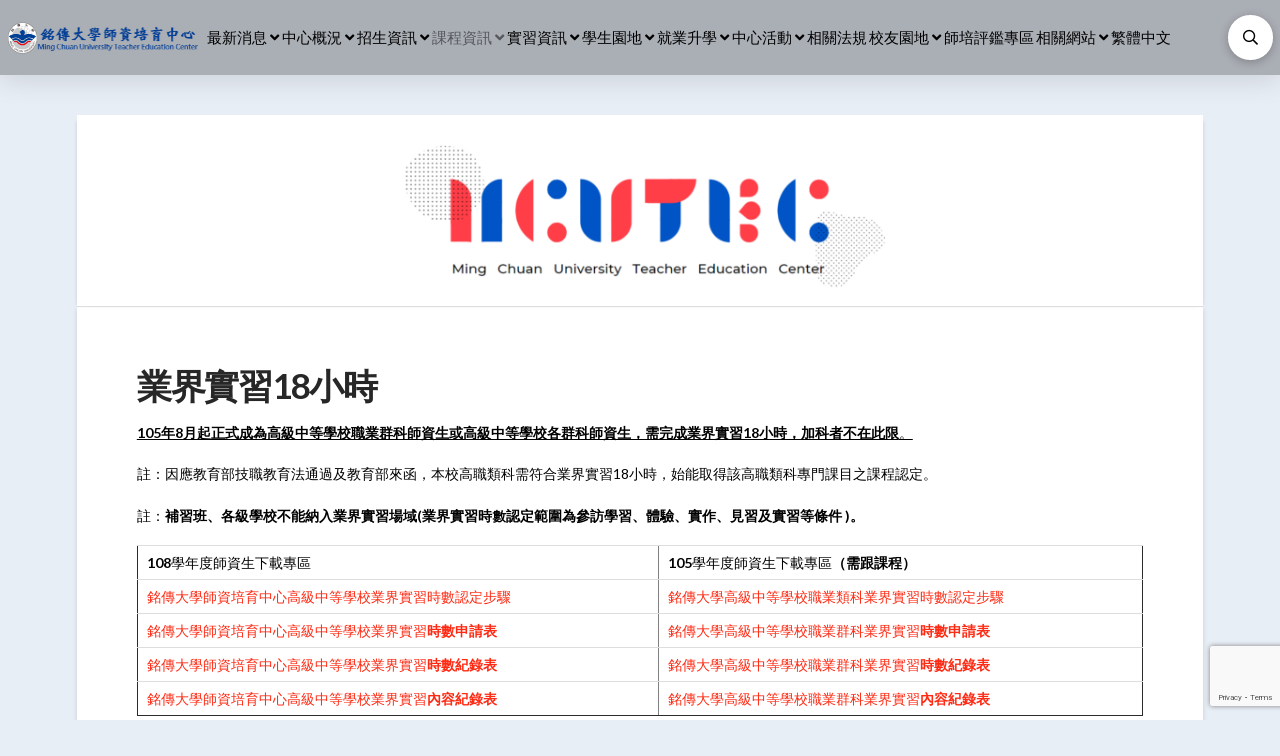

--- FILE ---
content_type: text/html; charset=UTF-8
request_url: https://tep.mcu.edu.tw/%E8%AA%B2%E7%A8%8B%E8%B3%87%E8%A8%8A/%E6%A5%AD%E7%95%8C%E5%AF%A6%E7%BF%9218%E5%B0%8F%E6%99%82/
body_size: 28960
content:
<!DOCTYPE html>

<html class="no-js" lang="zh-hant">

<head>
  
<meta charset="UTF-8">
<meta name="viewport" content="width=device-width, initial-scale=1.0">
<link rel="pingback" href="https://tep.mcu.edu.tw/xmlrpc.php">
<title>業界實習18小時 | 師資培育中心</title>
<meta name='robots' content='max-image-preview:large' />
<link rel="alternate" hreflang="zh-hant" href="https://tep.mcu.edu.tw/%e8%aa%b2%e7%a8%8b%e8%b3%87%e8%a8%8a/%e6%a5%ad%e7%95%8c%e5%af%a6%e7%bf%9218%e5%b0%8f%e6%99%82/" />
<link rel="alternate" hreflang="x-default" href="https://tep.mcu.edu.tw/%e8%aa%b2%e7%a8%8b%e8%b3%87%e8%a8%8a/%e6%a5%ad%e7%95%8c%e5%af%a6%e7%bf%9218%e5%b0%8f%e6%99%82/" />
<link rel='dns-prefetch' href='//tep.mcu.edu.tw' />
<link rel='dns-prefetch' href='//www.google.com' />
<link rel='dns-prefetch' href='//s.w.org' />
<link rel="alternate" type="application/rss+xml" title="訂閱《師資培育中心》&raquo; 資訊提供" href="https://tep.mcu.edu.tw/feed/" />
<link rel="alternate" type="application/rss+xml" title="訂閱《師資培育中心》&raquo; 留言的資訊提供" href="https://tep.mcu.edu.tw/comments/feed/" />
<script type="text/javascript">
window._wpemojiSettings = {"baseUrl":"https:\/\/s.w.org\/images\/core\/emoji\/13.1.0\/72x72\/","ext":".png","svgUrl":"https:\/\/s.w.org\/images\/core\/emoji\/13.1.0\/svg\/","svgExt":".svg","source":{"concatemoji":"https:\/\/tep.mcu.edu.tw\/wp-includes\/js\/wp-emoji-release.min.js?ver=5.9.5"}};
/*! This file is auto-generated */
!function(e,a,t){var n,r,o,i=a.createElement("canvas"),p=i.getContext&&i.getContext("2d");function s(e,t){var a=String.fromCharCode;p.clearRect(0,0,i.width,i.height),p.fillText(a.apply(this,e),0,0);e=i.toDataURL();return p.clearRect(0,0,i.width,i.height),p.fillText(a.apply(this,t),0,0),e===i.toDataURL()}function c(e){var t=a.createElement("script");t.src=e,t.defer=t.type="text/javascript",a.getElementsByTagName("head")[0].appendChild(t)}for(o=Array("flag","emoji"),t.supports={everything:!0,everythingExceptFlag:!0},r=0;r<o.length;r++)t.supports[o[r]]=function(e){if(!p||!p.fillText)return!1;switch(p.textBaseline="top",p.font="600 32px Arial",e){case"flag":return s([127987,65039,8205,9895,65039],[127987,65039,8203,9895,65039])?!1:!s([55356,56826,55356,56819],[55356,56826,8203,55356,56819])&&!s([55356,57332,56128,56423,56128,56418,56128,56421,56128,56430,56128,56423,56128,56447],[55356,57332,8203,56128,56423,8203,56128,56418,8203,56128,56421,8203,56128,56430,8203,56128,56423,8203,56128,56447]);case"emoji":return!s([10084,65039,8205,55357,56613],[10084,65039,8203,55357,56613])}return!1}(o[r]),t.supports.everything=t.supports.everything&&t.supports[o[r]],"flag"!==o[r]&&(t.supports.everythingExceptFlag=t.supports.everythingExceptFlag&&t.supports[o[r]]);t.supports.everythingExceptFlag=t.supports.everythingExceptFlag&&!t.supports.flag,t.DOMReady=!1,t.readyCallback=function(){t.DOMReady=!0},t.supports.everything||(n=function(){t.readyCallback()},a.addEventListener?(a.addEventListener("DOMContentLoaded",n,!1),e.addEventListener("load",n,!1)):(e.attachEvent("onload",n),a.attachEvent("onreadystatechange",function(){"complete"===a.readyState&&t.readyCallback()})),(n=t.source||{}).concatemoji?c(n.concatemoji):n.wpemoji&&n.twemoji&&(c(n.twemoji),c(n.wpemoji)))}(window,document,window._wpemojiSettings);
</script>
<style type="text/css">
img.wp-smiley,
img.emoji {
	display: inline !important;
	border: none !important;
	box-shadow: none !important;
	height: 1em !important;
	width: 1em !important;
	margin: 0 0.07em !important;
	vertical-align: -0.1em !important;
	background: none !important;
	padding: 0 !important;
}
</style>
	<link rel='stylesheet' id='wp-block-library-css'  href='https://tep.mcu.edu.tw/wp-includes/css/dist/block-library/style.min.css?ver=5.9.5' type='text/css' media='all' />
<style id='wp-block-library-theme-inline-css' type='text/css'>
.wp-block-audio figcaption{color:#555;font-size:13px;text-align:center}.is-dark-theme .wp-block-audio figcaption{color:hsla(0,0%,100%,.65)}.wp-block-code>code{font-family:Menlo,Consolas,monaco,monospace;color:#1e1e1e;padding:.8em 1em;border:1px solid #ddd;border-radius:4px}.wp-block-embed figcaption{color:#555;font-size:13px;text-align:center}.is-dark-theme .wp-block-embed figcaption{color:hsla(0,0%,100%,.65)}.blocks-gallery-caption{color:#555;font-size:13px;text-align:center}.is-dark-theme .blocks-gallery-caption{color:hsla(0,0%,100%,.65)}.wp-block-image figcaption{color:#555;font-size:13px;text-align:center}.is-dark-theme .wp-block-image figcaption{color:hsla(0,0%,100%,.65)}.wp-block-pullquote{border-top:4px solid;border-bottom:4px solid;margin-bottom:1.75em;color:currentColor}.wp-block-pullquote__citation,.wp-block-pullquote cite,.wp-block-pullquote footer{color:currentColor;text-transform:uppercase;font-size:.8125em;font-style:normal}.wp-block-quote{border-left:.25em solid;margin:0 0 1.75em;padding-left:1em}.wp-block-quote cite,.wp-block-quote footer{color:currentColor;font-size:.8125em;position:relative;font-style:normal}.wp-block-quote.has-text-align-right{border-left:none;border-right:.25em solid;padding-left:0;padding-right:1em}.wp-block-quote.has-text-align-center{border:none;padding-left:0}.wp-block-quote.is-large,.wp-block-quote.is-style-large,.wp-block-quote.is-style-plain{border:none}.wp-block-search .wp-block-search__label{font-weight:700}.wp-block-group:where(.has-background){padding:1.25em 2.375em}.wp-block-separator{border:none;border-bottom:2px solid;margin-left:auto;margin-right:auto;opacity:.4}.wp-block-separator:not(.is-style-wide):not(.is-style-dots){width:100px}.wp-block-separator.has-background:not(.is-style-dots){border-bottom:none;height:1px}.wp-block-separator.has-background:not(.is-style-wide):not(.is-style-dots){height:2px}.wp-block-table thead{border-bottom:3px solid}.wp-block-table tfoot{border-top:3px solid}.wp-block-table td,.wp-block-table th{padding:.5em;border:1px solid;word-break:normal}.wp-block-table figcaption{color:#555;font-size:13px;text-align:center}.is-dark-theme .wp-block-table figcaption{color:hsla(0,0%,100%,.65)}.wp-block-video figcaption{color:#555;font-size:13px;text-align:center}.is-dark-theme .wp-block-video figcaption{color:hsla(0,0%,100%,.65)}.wp-block-template-part.has-background{padding:1.25em 2.375em;margin-top:0;margin-bottom:0}
</style>
<style id='global-styles-inline-css' type='text/css'>
body{--wp--preset--color--black: #000000;--wp--preset--color--cyan-bluish-gray: #abb8c3;--wp--preset--color--white: #ffffff;--wp--preset--color--pale-pink: #f78da7;--wp--preset--color--vivid-red: #cf2e2e;--wp--preset--color--luminous-vivid-orange: #ff6900;--wp--preset--color--luminous-vivid-amber: #fcb900;--wp--preset--color--light-green-cyan: #7bdcb5;--wp--preset--color--vivid-green-cyan: #00d084;--wp--preset--color--pale-cyan-blue: #8ed1fc;--wp--preset--color--vivid-cyan-blue: #0693e3;--wp--preset--color--vivid-purple: #9b51e0;--wp--preset--gradient--vivid-cyan-blue-to-vivid-purple: linear-gradient(135deg,rgba(6,147,227,1) 0%,rgb(155,81,224) 100%);--wp--preset--gradient--light-green-cyan-to-vivid-green-cyan: linear-gradient(135deg,rgb(122,220,180) 0%,rgb(0,208,130) 100%);--wp--preset--gradient--luminous-vivid-amber-to-luminous-vivid-orange: linear-gradient(135deg,rgba(252,185,0,1) 0%,rgba(255,105,0,1) 100%);--wp--preset--gradient--luminous-vivid-orange-to-vivid-red: linear-gradient(135deg,rgba(255,105,0,1) 0%,rgb(207,46,46) 100%);--wp--preset--gradient--very-light-gray-to-cyan-bluish-gray: linear-gradient(135deg,rgb(238,238,238) 0%,rgb(169,184,195) 100%);--wp--preset--gradient--cool-to-warm-spectrum: linear-gradient(135deg,rgb(74,234,220) 0%,rgb(151,120,209) 20%,rgb(207,42,186) 40%,rgb(238,44,130) 60%,rgb(251,105,98) 80%,rgb(254,248,76) 100%);--wp--preset--gradient--blush-light-purple: linear-gradient(135deg,rgb(255,206,236) 0%,rgb(152,150,240) 100%);--wp--preset--gradient--blush-bordeaux: linear-gradient(135deg,rgb(254,205,165) 0%,rgb(254,45,45) 50%,rgb(107,0,62) 100%);--wp--preset--gradient--luminous-dusk: linear-gradient(135deg,rgb(255,203,112) 0%,rgb(199,81,192) 50%,rgb(65,88,208) 100%);--wp--preset--gradient--pale-ocean: linear-gradient(135deg,rgb(255,245,203) 0%,rgb(182,227,212) 50%,rgb(51,167,181) 100%);--wp--preset--gradient--electric-grass: linear-gradient(135deg,rgb(202,248,128) 0%,rgb(113,206,126) 100%);--wp--preset--gradient--midnight: linear-gradient(135deg,rgb(2,3,129) 0%,rgb(40,116,252) 100%);--wp--preset--duotone--dark-grayscale: url('#wp-duotone-dark-grayscale');--wp--preset--duotone--grayscale: url('#wp-duotone-grayscale');--wp--preset--duotone--purple-yellow: url('#wp-duotone-purple-yellow');--wp--preset--duotone--blue-red: url('#wp-duotone-blue-red');--wp--preset--duotone--midnight: url('#wp-duotone-midnight');--wp--preset--duotone--magenta-yellow: url('#wp-duotone-magenta-yellow');--wp--preset--duotone--purple-green: url('#wp-duotone-purple-green');--wp--preset--duotone--blue-orange: url('#wp-duotone-blue-orange');--wp--preset--font-size--small: 13px;--wp--preset--font-size--medium: 20px;--wp--preset--font-size--large: 36px;--wp--preset--font-size--x-large: 42px;}.has-black-color{color: var(--wp--preset--color--black) !important;}.has-cyan-bluish-gray-color{color: var(--wp--preset--color--cyan-bluish-gray) !important;}.has-white-color{color: var(--wp--preset--color--white) !important;}.has-pale-pink-color{color: var(--wp--preset--color--pale-pink) !important;}.has-vivid-red-color{color: var(--wp--preset--color--vivid-red) !important;}.has-luminous-vivid-orange-color{color: var(--wp--preset--color--luminous-vivid-orange) !important;}.has-luminous-vivid-amber-color{color: var(--wp--preset--color--luminous-vivid-amber) !important;}.has-light-green-cyan-color{color: var(--wp--preset--color--light-green-cyan) !important;}.has-vivid-green-cyan-color{color: var(--wp--preset--color--vivid-green-cyan) !important;}.has-pale-cyan-blue-color{color: var(--wp--preset--color--pale-cyan-blue) !important;}.has-vivid-cyan-blue-color{color: var(--wp--preset--color--vivid-cyan-blue) !important;}.has-vivid-purple-color{color: var(--wp--preset--color--vivid-purple) !important;}.has-black-background-color{background-color: var(--wp--preset--color--black) !important;}.has-cyan-bluish-gray-background-color{background-color: var(--wp--preset--color--cyan-bluish-gray) !important;}.has-white-background-color{background-color: var(--wp--preset--color--white) !important;}.has-pale-pink-background-color{background-color: var(--wp--preset--color--pale-pink) !important;}.has-vivid-red-background-color{background-color: var(--wp--preset--color--vivid-red) !important;}.has-luminous-vivid-orange-background-color{background-color: var(--wp--preset--color--luminous-vivid-orange) !important;}.has-luminous-vivid-amber-background-color{background-color: var(--wp--preset--color--luminous-vivid-amber) !important;}.has-light-green-cyan-background-color{background-color: var(--wp--preset--color--light-green-cyan) !important;}.has-vivid-green-cyan-background-color{background-color: var(--wp--preset--color--vivid-green-cyan) !important;}.has-pale-cyan-blue-background-color{background-color: var(--wp--preset--color--pale-cyan-blue) !important;}.has-vivid-cyan-blue-background-color{background-color: var(--wp--preset--color--vivid-cyan-blue) !important;}.has-vivid-purple-background-color{background-color: var(--wp--preset--color--vivid-purple) !important;}.has-black-border-color{border-color: var(--wp--preset--color--black) !important;}.has-cyan-bluish-gray-border-color{border-color: var(--wp--preset--color--cyan-bluish-gray) !important;}.has-white-border-color{border-color: var(--wp--preset--color--white) !important;}.has-pale-pink-border-color{border-color: var(--wp--preset--color--pale-pink) !important;}.has-vivid-red-border-color{border-color: var(--wp--preset--color--vivid-red) !important;}.has-luminous-vivid-orange-border-color{border-color: var(--wp--preset--color--luminous-vivid-orange) !important;}.has-luminous-vivid-amber-border-color{border-color: var(--wp--preset--color--luminous-vivid-amber) !important;}.has-light-green-cyan-border-color{border-color: var(--wp--preset--color--light-green-cyan) !important;}.has-vivid-green-cyan-border-color{border-color: var(--wp--preset--color--vivid-green-cyan) !important;}.has-pale-cyan-blue-border-color{border-color: var(--wp--preset--color--pale-cyan-blue) !important;}.has-vivid-cyan-blue-border-color{border-color: var(--wp--preset--color--vivid-cyan-blue) !important;}.has-vivid-purple-border-color{border-color: var(--wp--preset--color--vivid-purple) !important;}.has-vivid-cyan-blue-to-vivid-purple-gradient-background{background: var(--wp--preset--gradient--vivid-cyan-blue-to-vivid-purple) !important;}.has-light-green-cyan-to-vivid-green-cyan-gradient-background{background: var(--wp--preset--gradient--light-green-cyan-to-vivid-green-cyan) !important;}.has-luminous-vivid-amber-to-luminous-vivid-orange-gradient-background{background: var(--wp--preset--gradient--luminous-vivid-amber-to-luminous-vivid-orange) !important;}.has-luminous-vivid-orange-to-vivid-red-gradient-background{background: var(--wp--preset--gradient--luminous-vivid-orange-to-vivid-red) !important;}.has-very-light-gray-to-cyan-bluish-gray-gradient-background{background: var(--wp--preset--gradient--very-light-gray-to-cyan-bluish-gray) !important;}.has-cool-to-warm-spectrum-gradient-background{background: var(--wp--preset--gradient--cool-to-warm-spectrum) !important;}.has-blush-light-purple-gradient-background{background: var(--wp--preset--gradient--blush-light-purple) !important;}.has-blush-bordeaux-gradient-background{background: var(--wp--preset--gradient--blush-bordeaux) !important;}.has-luminous-dusk-gradient-background{background: var(--wp--preset--gradient--luminous-dusk) !important;}.has-pale-ocean-gradient-background{background: var(--wp--preset--gradient--pale-ocean) !important;}.has-electric-grass-gradient-background{background: var(--wp--preset--gradient--electric-grass) !important;}.has-midnight-gradient-background{background: var(--wp--preset--gradient--midnight) !important;}.has-small-font-size{font-size: var(--wp--preset--font-size--small) !important;}.has-medium-font-size{font-size: var(--wp--preset--font-size--medium) !important;}.has-large-font-size{font-size: var(--wp--preset--font-size--large) !important;}.has-x-large-font-size{font-size: var(--wp--preset--font-size--x-large) !important;}
</style>
<link rel='stylesheet' id='wpml-menu-item-0-css'  href='//tep.mcu.edu.tw/wp-content/plugins/sitepress-multilingual-cms/templates/language-switchers/menu-item/style.min.css?ver=1' type='text/css' media='all' />
<link rel='stylesheet' id='x-stack-css'  href='https://tep.mcu.edu.tw/wp-content/themes/pro/framework/dist/css/site/stacks/integrity-light.css?ver=5.1.5' type='text/css' media='all' />
<style id='cs-inline-css' type='text/css'>
 a,h1 a:hover,h2 a:hover,h3 a:hover,h4 a:hover,h5 a:hover,h6 a:hover,.x-breadcrumb-wrap a:hover,.widget ul li a:hover,.widget ol li a:hover,.widget.widget_text ul li a,.widget.widget_text ol li a,.widget_nav_menu .current-menu-item > a,.x-accordion-heading .x-accordion-toggle:hover,.x-comment-author a:hover,.x-comment-time:hover,.x-recent-posts a:hover .h-recent-posts{color:#ff2a13;}a:hover,.widget.widget_text ul li a:hover,.widget.widget_text ol li a:hover,.x-twitter-widget ul li a:hover{color:#d80f0f;}.rev_slider_wrapper,a.x-img-thumbnail:hover,.x-slider-container.below,.page-template-template-blank-3-php .x-slider-container.above,.page-template-template-blank-6-php .x-slider-container.above{border-color:#ff2a13;}.entry-thumb:before,.x-pagination span.current,.woocommerce-pagination span[aria-current],.flex-direction-nav a,.flex-control-nav a:hover,.flex-control-nav a.flex-active,.mejs-time-current,.x-dropcap,.x-skill-bar .bar,.x-pricing-column.featured h2,.h-comments-title small,.x-entry-share .x-share:hover,.x-highlight,.x-recent-posts .x-recent-posts-img:after{background-color:#ff2a13;}.x-nav-tabs > .active > a,.x-nav-tabs > .active > a:hover{box-shadow:inset 0 3px 0 0 #ff2a13;}.x-main{width:calc(72% - 2.463055%);}.x-sidebar{width:calc(100% - 2.463055% - 72%);}.x-comment-author,.x-comment-time,.comment-form-author label,.comment-form-email label,.comment-form-url label,.comment-form-rating label,.comment-form-comment label,.widget_calendar #wp-calendar caption,.widget.widget_rss li .rsswidget{font-family:"Lato",sans-serif;font-weight:700;}.p-landmark-sub,.p-meta,input,button,select,textarea{font-family:"Lato",sans-serif;}.widget ul li a,.widget ol li a,.x-comment-time{color:#999999;}.widget_text ol li a,.widget_text ul li a{color:#ff2a13;}.widget_text ol li a:hover,.widget_text ul li a:hover{color:#d80f0f;}.comment-form-author label,.comment-form-email label,.comment-form-url label,.comment-form-rating label,.comment-form-comment label,.widget_calendar #wp-calendar th,.p-landmark-sub strong,.widget_tag_cloud .tagcloud a:hover,.widget_tag_cloud .tagcloud a:active,.entry-footer a:hover,.entry-footer a:active,.x-breadcrumbs .current,.x-comment-author,.x-comment-author a{color:#272727;}.widget_calendar #wp-calendar th{border-color:#272727;}.h-feature-headline span i{background-color:#272727;}@media (max-width:978.98px){}html{font-size:14px;}@media (min-width:480px){html{font-size:14px;}}@media (min-width:767px){html{font-size:14px;}}@media (min-width:979px){html{font-size:14px;}}@media (min-width:1200px){html{font-size:14px;}}body{font-style:normal;font-weight:400;color:#999999;background-color:rgb(232,238,246);}.w-b{font-weight:400 !important;}h1,h2,h3,h4,h5,h6,.h1,.h2,.h3,.h4,.h5,.h6{font-family:"Lato",sans-serif;font-style:normal;font-weight:700;}h1,.h1{letter-spacing:-0.035em;}h2,.h2{letter-spacing:-0.035em;}h3,.h3{letter-spacing:-0.035em;}h4,.h4{letter-spacing:-0.035em;}h5,.h5{letter-spacing:-0.035em;}h6,.h6{letter-spacing:-0.035em;}.w-h{font-weight:700 !important;}.x-container.width{width:88%;}.x-container.max{max-width:1200px;}.x-bar-content.x-container.width{flex-basis:88%;}.x-main.full{float:none;display:block;width:auto;}@media (max-width:978.98px){.x-main.full,.x-main.left,.x-main.right,.x-sidebar.left,.x-sidebar.right{float:none;display:block;width:auto !important;}}.entry-header,.entry-content{font-size:1rem;}body,input,button,select,textarea{font-family:"Lato",sans-serif;}h1,h2,h3,h4,h5,h6,.h1,.h2,.h3,.h4,.h5,.h6,h1 a,h2 a,h3 a,h4 a,h5 a,h6 a,.h1 a,.h2 a,.h3 a,.h4 a,.h5 a,.h6 a,blockquote{color:#272727;}.cfc-h-tx{color:#272727 !important;}.cfc-h-bd{border-color:#272727 !important;}.cfc-h-bg{background-color:#272727 !important;}.cfc-b-tx{color:#999999 !important;}.cfc-b-bd{border-color:#999999 !important;}.cfc-b-bg{background-color:#999999 !important;}.x-btn,.button,[type="submit"]{color:#ffffff;border-color:#ac1100;background-color:#ff2a13;margin-bottom:0.25em;text-shadow:0 0.075em 0.075em rgba(0,0,0,0.5);box-shadow:0 0.25em 0 0 #a71000,0 4px 9px rgba(0,0,0,0.75);border-radius:0.25em;}.x-btn:hover,.button:hover,[type="submit"]:hover{color:#ffffff;border-color:#600900;background-color:#ef2201;margin-bottom:0.25em;text-shadow:0 0.075em 0.075em rgba(0,0,0,0.5);box-shadow:0 0.25em 0 0 #a71000,0 4px 9px rgba(0,0,0,0.75);}.x-btn.x-btn-real,.x-btn.x-btn-real:hover{margin-bottom:0.25em;text-shadow:0 0.075em 0.075em rgba(0,0,0,0.65);}.x-btn.x-btn-real{box-shadow:0 0.25em 0 0 #a71000,0 4px 9px rgba(0,0,0,0.75);}.x-btn.x-btn-real:hover{box-shadow:0 0.25em 0 0 #a71000,0 4px 9px rgba(0,0,0,0.75);}.x-btn.x-btn-flat,.x-btn.x-btn-flat:hover{margin-bottom:0;text-shadow:0 0.075em 0.075em rgba(0,0,0,0.65);box-shadow:none;}.x-btn.x-btn-transparent,.x-btn.x-btn-transparent:hover{margin-bottom:0;border-width:3px;text-shadow:none;text-transform:uppercase;background-color:transparent;box-shadow:none;} @font-face{font-family:'FontAwesomePro';font-style:normal;font-weight:900;font-display:block;src:url('https://tep.mcu.edu.tw/wp-content/themes/pro/cornerstone/assets/fonts/fa-solid-900.woff2') format('woff2'),url('https://tep.mcu.edu.tw/wp-content/themes/pro/cornerstone/assets/fonts/fa-solid-900.woff') format('woff'),url('https://tep.mcu.edu.tw/wp-content/themes/pro/cornerstone/assets/fonts/fa-solid-900.ttf') format('truetype');}[data-x-fa-pro-icon]{font-family:"FontAwesomePro" !important;}[data-x-fa-pro-icon]:before{content:attr(data-x-fa-pro-icon);}[data-x-icon],[data-x-icon-o],[data-x-icon-l],[data-x-icon-s],[data-x-icon-b],[data-x-fa-pro-icon],[class*="cs-fa-"]{display:inline-block;font-style:normal;font-weight:400;text-decoration:inherit;text-rendering:auto;-webkit-font-smoothing:antialiased;-moz-osx-font-smoothing:grayscale;}[data-x-icon].left,[data-x-icon-o].left,[data-x-icon-l].left,[data-x-icon-s].left,[data-x-icon-b].left,[data-x-fa-pro-icon].left,[class*="cs-fa-"].left{margin-right:0.5em;}[data-x-icon].right,[data-x-icon-o].right,[data-x-icon-l].right,[data-x-icon-s].right,[data-x-icon-b].right,[data-x-fa-pro-icon].right,[class*="cs-fa-"].right{margin-left:0.5em;}[data-x-icon]:before,[data-x-icon-o]:before,[data-x-icon-l]:before,[data-x-icon-s]:before,[data-x-icon-b]:before,[data-x-fa-pro-icon]:before,[class*="cs-fa-"]:before{line-height:1;}@font-face{font-family:'FontAwesome';font-style:normal;font-weight:900;font-display:block;src:url('https://tep.mcu.edu.tw/wp-content/themes/pro/cornerstone/assets/fonts/fa-solid-900.woff2') format('woff2'),url('https://tep.mcu.edu.tw/wp-content/themes/pro/cornerstone/assets/fonts/fa-solid-900.woff') format('woff'),url('https://tep.mcu.edu.tw/wp-content/themes/pro/cornerstone/assets/fonts/fa-solid-900.ttf') format('truetype');}[data-x-icon],[data-x-icon-s],[data-x-icon][class*="cs-fa-"]{font-family:"FontAwesome" !important;font-weight:900;}[data-x-icon]:before,[data-x-icon][class*="cs-fa-"]:before{content:attr(data-x-icon);}[data-x-icon-s]:before{content:attr(data-x-icon-s);}@font-face{font-family:'FontAwesomeRegular';font-style:normal;font-weight:400;font-display:block;src:url('https://tep.mcu.edu.tw/wp-content/themes/pro/cornerstone/assets/fonts/fa-regular-400.woff2') format('woff2'),url('https://tep.mcu.edu.tw/wp-content/themes/pro/cornerstone/assets/fonts/fa-regular-400.woff') format('woff'),url('https://tep.mcu.edu.tw/wp-content/themes/pro/cornerstone/assets/fonts/fa-regular-400.ttf') format('truetype');}@font-face{font-family:'FontAwesomePro';font-style:normal;font-weight:400;font-display:block;src:url('https://tep.mcu.edu.tw/wp-content/themes/pro/cornerstone/assets/fonts/fa-regular-400.woff2') format('woff2'),url('https://tep.mcu.edu.tw/wp-content/themes/pro/cornerstone/assets/fonts/fa-regular-400.woff') format('woff'),url('https://tep.mcu.edu.tw/wp-content/themes/pro/cornerstone/assets/fonts/fa-regular-400.ttf') format('truetype');}[data-x-icon-o]{font-family:"FontAwesomeRegular" !important;}[data-x-icon-o]:before{content:attr(data-x-icon-o);}@font-face{font-family:'FontAwesomeLight';font-style:normal;font-weight:300;font-display:block;src:url('https://tep.mcu.edu.tw/wp-content/themes/pro/cornerstone/assets/fonts/fa-light-300.woff2') format('woff2'),url('https://tep.mcu.edu.tw/wp-content/themes/pro/cornerstone/assets/fonts/fa-light-300.woff') format('woff'),url('https://tep.mcu.edu.tw/wp-content/themes/pro/cornerstone/assets/fonts/fa-light-300.ttf') format('truetype');}@font-face{font-family:'FontAwesomePro';font-style:normal;font-weight:300;font-display:block;src:url('https://tep.mcu.edu.tw/wp-content/themes/pro/cornerstone/assets/fonts/fa-light-300.woff2') format('woff2'),url('https://tep.mcu.edu.tw/wp-content/themes/pro/cornerstone/assets/fonts/fa-light-300.woff') format('woff'),url('https://tep.mcu.edu.tw/wp-content/themes/pro/cornerstone/assets/fonts/fa-light-300.ttf') format('truetype');}[data-x-icon-l]{font-family:"FontAwesomeLight" !important;font-weight:300;}[data-x-icon-l]:before{content:attr(data-x-icon-l);}@font-face{font-family:'FontAwesomeBrands';font-style:normal;font-weight:normal;font-display:block;src:url('https://tep.mcu.edu.tw/wp-content/themes/pro/cornerstone/assets/fonts/fa-brands-400.woff2') format('woff2'),url('https://tep.mcu.edu.tw/wp-content/themes/pro/cornerstone/assets/fonts/fa-brands-400.woff') format('woff'),url('https://tep.mcu.edu.tw/wp-content/themes/pro/cornerstone/assets/fonts/fa-brands-400.ttf') format('truetype');}[data-x-icon-b]{font-family:"FontAwesomeBrands" !important;}[data-x-icon-b]:before{content:attr(data-x-icon-b);} .m6vu-0.x-bar{height:100px;font-size:1em;background-color:#ffffff;box-shadow:0px 3px 25px 0px rgba(0,0,0,0.15);}.m6vu-0 .x-bar-content{height:100px;}.m6vu-0.x-bar-outer-spacers:after,.m6vu-0.x-bar-outer-spacers:before{flex-basis:20px;width:20px!important;height:20px;}.m6vu-0.x-bar-space{font-size:1em;height:100px;}.m6vu-1.x-bar{border:0;z-index:9999;}.m6vu-1 .x-bar-content{flex-direction:row;justify-content:space-between;align-items:center;flex-grow:0;flex-shrink:1;flex-basis:100%;}.m6vu-2.x-bar{height:5em;font-size:15px;background-color:rgba(48,48,50,0.33);box-shadow:0em 0.15em 2em 0em rgba(0,0,0,0.15);}.m6vu-2 .x-bar-content{height:5em;}.m6vu-2.x-bar-outer-spacers:after,.m6vu-2.x-bar-outer-spacers:before{flex-basis:0.5em;width:0.5em!important;height:0.5em;}.m6vu-2.x-bar-space{font-size:15px;height:5em;}.m6vu-3{transform-origin:50% 0%;}.m6vu-4{transform-origin:0% 0%;}.m6vu-5.x-bar-container{flex-direction:row;justify-content:space-between;align-items:center;flex-grow:1;flex-shrink:0;flex-basis:auto;border:0;font-size:1em;}.m6vu-6.x-bar-container{text-align:left;z-index:auto;}.m6vu-7.x-bar-container{z-index:1;}.m6vu-8.x-row{z-index:1;margin-right:auto;margin-left:auto;border:0;padding-top:1px;padding-right:1px;padding-bottom:1px;padding-left:1px;font-size:1em;}.m6vu-8 > .x-row-inner{flex-direction:row;justify-content:flex-start;align-items:stretch;align-content:stretch;margin-top:calc(((20px / 2) + 1px) * -1);margin-right:calc(((20px / 2) + 1px) * -1);margin-bottom:calc(((20px / 2) + 1px) * -1);margin-left:calc(((20px / 2) + 1px) * -1);}.m6vu-8 > .x-row-inner > *{margin-top:calc(20px / 2);margin-bottom:calc(20px / 2);margin-right:calc(20px / 2);margin-left:calc(20px / 2);}.m6vu-8 > .x-row-inner > *:nth-child(2n - 1) {flex-basis:calc(50% - 20px);}.m6vu-8 > .x-row-inner > *:nth-child(2n - 0) {flex-basis:calc(50% - 20px);}.m6vu-9.x-col{z-index:auto;border:0;font-size:1em;}.m6vu-a.x-image{font-size:1em;}.m6vu-b.x-anchor {width:3em;height:3em;border-top-left-radius:100em;border-top-right-radius:100em;border-bottom-right-radius:100em;border-bottom-left-radius:100em;background-color:rgba(255,255,255,1);box-shadow:0em 0.15em 0.65em 0em rgba(0,0,0,0.25);}.m6vu-b.x-anchor .x-graphic {margin-top:5px;margin-right:5px;margin-bottom:5px;margin-left:5px;}.m6vu-d.x-anchor {border:0;font-size:1em;}.m6vu-d.x-anchor .x-anchor-content {flex-direction:row;align-items:center;}.m6vu-e.x-anchor .x-anchor-content {justify-content:center;}.m6vu-g.x-anchor .x-toggle {color:rgba(0,0,0,1);}.m6vu-g.x-anchor:hover .x-toggle,.m6vu-g.x-anchor[class*="active"] .x-toggle,[data-x-effect-provider*="colors"]:hover .m6vu-g.x-anchor .x-toggle {color:rgba(0,0,0,0.5);}.m6vu-g.x-anchor .x-toggle-burger {width:10em;margin-top:3em;margin-right:0;margin-bottom:3em;margin-left:0;font-size:2px;}.m6vu-g.x-anchor .x-toggle-burger-bun-t {transform:translate3d(0,calc(3em * -1),0);}.m6vu-g.x-anchor .x-toggle-burger-bun-b {transform:translate3d(0,3em,0);}.m6vu-h.x-anchor {margin-top:2px;margin-right:0px;margin-bottom:2px;margin-left:0px;border-top-left-radius:4px;border-top-right-radius:4px;border-bottom-right-radius:4px;border-bottom-left-radius:4px;background-color:rgba(0,0,0,0.07);}.m6vu-h.x-anchor .x-anchor-content {padding-top:1em;padding-bottom:1em;}.m6vu-h.x-anchor:hover,.m6vu-h.x-anchor[class*="active"],[data-x-effect-provider*="colors"]:hover .m6vu-h.x-anchor {background-color:rgba(0,0,0,0.16);}.m6vu-i.x-anchor .x-anchor-content {padding-right:1.25em;padding-left:1.25em;}.m6vu-i.x-anchor .x-anchor-sub-indicator {color:rgba(0,0,0,0.5);}.m6vu-i.x-anchor:hover .x-anchor-sub-indicator,.m6vu-i.x-anchor[class*="active"] .x-anchor-sub-indicator,[data-x-effect-provider*="colors"]:hover .m6vu-i.x-anchor .x-anchor-sub-indicator {color:rgb(0,0,0);}.m6vu-j.x-anchor .x-anchor-text {margin-top:5px;margin-right:auto;margin-bottom:5px;margin-left:5px;}.m6vu-j.x-anchor .x-anchor-sub-indicator {margin-top:5px;margin-right:5px;margin-bottom:5px;margin-left:5px;}.m6vu-k.x-anchor .x-anchor-text-primary {font-family:inherit;font-size:1em;font-style:normal;font-weight:400;line-height:1;}.m6vu-k.x-anchor .x-anchor-sub-indicator {font-size:1em;}.m6vu-l.x-anchor .x-anchor-text-primary {color:rgba(0,0,0,1);}.m6vu-n.x-anchor .x-anchor-content {padding-top:0.75em;padding-bottom:0.75em;}.m6vu-o.x-anchor .x-anchor-text-primary {color:rgba(0,0,0,0.5);}.m6vu-o.x-anchor:hover .x-anchor-text-primary,.m6vu-o.x-anchor[class*="active"] .x-anchor-text-primary,[data-x-effect-provider*="colors"]:hover .m6vu-o.x-anchor .x-anchor-text-primary {color:rgb(0,0,0);}.m6vu-p.x-anchor .x-anchor-text {margin-top:1px;margin-right:1px;margin-bottom:1px;margin-left:1px;}.m6vu-p.x-anchor .x-anchor-sub-indicator {margin-top:2px;margin-right:2px;margin-bottom:2px;margin-left:2px;}.m6vu-q.x-anchor:hover .x-anchor-text-primary,.m6vu-q.x-anchor[class*="active"] .x-anchor-text-primary,[data-x-effect-provider*="colors"]:hover .m6vu-q.x-anchor .x-anchor-text-primary {color:rgba(0,0,0,0.5);}.m6vu-q.x-anchor .x-anchor-sub-indicator {color:rgba(0,0,0,1);}.m6vu-q.x-anchor:hover .x-anchor-sub-indicator,.m6vu-q.x-anchor[class*="active"] .x-anchor-sub-indicator,[data-x-effect-provider*="colors"]:hover .m6vu-q.x-anchor .x-anchor-sub-indicator {color:rgba(0,0,0,0.5);}.m6vu-r.x-anchor .x-anchor-content {justify-content:flex-start;}.m6vu-s.x-anchor .x-anchor-content {padding-right:0.75em;padding-left:0.75em;}.m6vu-t.x-anchor .x-graphic-icon {font-size:1em;width:auto;border:0;color:rgba(0,0,0,1);}.m6vu-t.x-anchor:hover .x-graphic-icon,.m6vu-t.x-anchor[class*="active"] .x-graphic-icon,[data-x-effect-provider*="colors"]:hover .m6vu-t.x-anchor .x-graphic-icon {color:rgba(0,0,0,0.5);}.m6vu-u{font-size:16px;transition-duration:500ms;}.m6vu-u .x-off-canvas-bg{background-color:rgba(0,0,0,0.75);transition-duration:500ms;transition-timing-function:cubic-bezier(0.400,0.000,0.200,1.000);}.m6vu-u .x-off-canvas-close{width:calc(1em * 2);height:calc(1em * 2);font-size:1em;color:rgba(0,0,0,0.5);transition-duration:0.3s,500ms,500ms;transition-timing-function:ease-in-out,cubic-bezier(0.400,0.000,0.200,1.000),cubic-bezier(0.400,0.000,0.200,1.000);}.m6vu-u .x-off-canvas-close:focus,.m6vu-u .x-off-canvas-close:hover{color:rgba(0,0,0,1);}.m6vu-u .x-off-canvas-content{max-width:24em;padding-top:calc(1em * 2);padding-right:calc(1em * 2);padding-bottom:calc(1em * 2);padding-left:calc(1em * 2);border:0;background-color:rgba(255,255,255,1);box-shadow:0em 0em 2em 0em rgba(0,0,0,0.25);transition-duration:500ms;transition-timing-function:cubic-bezier(0.400,0.000,0.200,1.000);}.m6vu-v .x-off-canvas-content{width:100%;}.m6vu-x{font-size:1em;}.m6vu-y [data-x-toggle-collapse]{transition-duration:300ms;transition-timing-function:cubic-bezier(0.400,0.000,0.200,1.000);}.m6vu-z{flex-direction:row;justify-content:flex-start;align-items:center;align-self:stretch;flex-grow:1;flex-shrink:0;flex-basis:auto;}.m6vu-z > li,.m6vu-z > li > a{flex-grow:0;flex-shrink:1;flex-basis:auto;}.m6vu-10{font-size:2em;}.m6vu-10,.m6vu-10 .x-anchor{transition-duration:300ms;transition-timing-function:cubic-bezier(0.400,0.000,0.200,1.000);}.m6vu-11 .x-dropdown {width:14em;font-size:16px;border:0;background-color:rgb(255,255,255);box-shadow:0em 0.15em 2em 0em rgba(0,0,0,0.15);transition-duration:500ms,500ms,0s;transition-timing-function:cubic-bezier(0.400,0.000,0.200,1.000);}.m6vu-11 selector:not(.x-active) {transition-delay:0s,0s,500ms;}.m6vu-12{font-size:16px;padding-top:0;padding-right:calc(1em * 2);padding-bottom:0;padding-left:calc(1em * 2);transition-duration:500ms,0s;transition-timing-function:cubic-bezier(0.400,0.000,0.200,1.000);}.m6vu-12:after,.m6vu-12:before{width:calc(1em * 2);height:calc(1em * 2);}.m6vu-12:not(.x-active){transition-delay:0s,500ms;}.m6vu-12 .x-modal-bg{background-color:rgba(0,0,0,0.88);}.m6vu-12 .x-modal-close{width:calc(1em * 2);height:calc(1em * 2);font-size:1em;color:rgba(255,255,255,0.5);}.m6vu-12 .x-modal-close:focus,.m6vu-12 .x-modal-close:hover{color:rgba(255,255,255,1);}.m6vu-12 .x-modal-content{width:100%;border:0;transition-duration:500ms;transition-timing-function:cubic-bezier(0.400,0.000,0.200,1.000);}.m6vu-13{width:85%;max-width:21em;height:auto;margin-top:0em;margin-right:auto;margin-bottom:0em;margin-left:auto;border:0;border-top-left-radius:100em;border-top-right-radius:100em;border-bottom-right-radius:100em;border-bottom-left-radius:100em;font-size:calc(10px + 4vmin);background-color:rgb(255,255,255);box-shadow:0em 0.15em 0.5em 0em rgba(0,0,0,0.15);}.m6vu-13.x-search-focused{border-top-left-radius:100em;border-top-right-radius:100em;border-bottom-right-radius:100em;border-bottom-left-radius:100em;}.m6vu-13 .x-search-input{order:2;margin-top:0px;margin-right:0px;margin-bottom:0px;margin-left:0px;font-family:inherit;font-size:1em;font-style:normal;font-weight:400;line-height:1.3;color:rgba(0,0,0,0.5);}.m6vu-13.x-search-has-content .x-search-input{color:rgba(0,0,0,1);}.m6vu-13 .x-search-btn-submit{order:1;width:1em;height:1em;margin-top:1em;margin-right:0.64em;margin-bottom:1em;margin-left:1em;border:0;font-size:1em;color:rgba(0,0,0,1);}.m6vu-13 .x-search-btn-clear{order:3;width:1em;height:1em;margin-top:1em;margin-right:1em;margin-bottom:1em;margin-left:0.64em;border:0;color:rgba(0,0,0,0.5);font-size:1em;}.m6vu-13 .x-search-btn-clear:focus,.m6vu-13 .x-search-btn-clear:hover{color:rgb(0,0,0);} .m6vy-0.x-bar{height:auto;padding-top:2%;padding-right:1.37em;padding-bottom:2%;padding-left:0em;border:0;font-size:16px;background-color:rgb(113,113,115);}.m6vy-0 .x-bar-content{flex-direction:row-reverse;justify-content:flex-start;height:auto;}.m6vy-0.x-bar-space{font-size:16px;}.m6vy-1.x-bar{box-shadow:0em 0.15em 2em rgba(0,0,0,0);z-index:9999;}.m6vy-1 .x-bar-content{align-items:flex-start;flex-wrap:wrap;align-content:flex-start;}.m6vy-1.x-bar-outer-spacers:after,.m6vy-1.x-bar-outer-spacers:before{flex-basis:0em;width:0em!important;height:0em;}.m6vy-2.x-bar{overflow-x:hidden;overflow-y:hidden;height:50px;border-top-width:1px;border-right-width:0px;border-bottom-width:0px;border-left-width:0px;border-top-style:solid;border-right-style:none;border-bottom-style:none;border-left-style:none;border-top-color:#2f2f2f;border-right-color:transparent;border-bottom-color:transparent;border-left-color:transparent;font-size:8px;background-color:rgb(0,42,124);}.m6vy-2 .x-bar-content{flex-direction:row;justify-content:space-between;flex-grow:0;flex-shrink:1;flex-basis:90%;height:50px;max-width:1200px;}.m6vy-2.x-bar-space{font-size:8px;}.m6vy-3.x-bar-container{flex-direction:row;justify-content:space-between;align-items:center;border:0;}.m6vy-4.x-bar-container{flex-grow:1;flex-shrink:0;flex-basis:0%;padding-top:0px;padding-right:20px;padding-bottom:0px;padding-left:20px;z-index:auto;}.m6vy-5.x-bar-container{font-size:1.3em;}.m6vy-6.x-bar-container{font-size:1em;}.m6vy-7.x-bar-container{overflow-x:hidden;overflow-y:hidden;flex-grow:0;flex-shrink:1;flex-basis:auto;z-index:1;}.m6vy-8.x-row{z-index:1;margin-right:auto;margin-left:auto;border:0;padding-top:1px;padding-right:1px;padding-bottom:1px;padding-left:1px;font-size:1em;}.m6vy-8 > .x-row-inner{flex-direction:row;justify-content:flex-start;align-items:stretch;align-content:stretch;margin-top:calc(((20px / 2) + 1px) * -1);margin-right:calc(((20px / 2) + 1px) * -1);margin-bottom:calc(((20px / 2) + 1px) * -1);margin-left:calc(((20px / 2) + 1px) * -1);}.m6vy-8 > .x-row-inner > *{margin-top:calc(20px / 2);margin-bottom:calc(20px / 2);margin-right:calc(20px / 2);margin-left:calc(20px / 2);}.m6vy-8 > .x-row-inner > *:nth-child(1n - 0) {flex-basis:calc(100% - 20px);}.m6vy-a.x-col{z-index:auto;border:0;}.m6vy-b.x-col{padding-top:2px;padding-right:0px;padding-bottom:0px;padding-left:0px;font-size:2px;}.m6vy-c.x-col{font-size:1em;}.m6vy-d.x-text{border:0;font-size:1em;}.m6vy-d.x-text .x-text-content-text-primary{font-family:inherit;font-style:normal;line-height:1.4;letter-spacing:0.2em;margin-right:calc(0.2em * -1);text-transform:none;color:rgb(255,255,255);}.m6vy-e.x-text .x-text-content-text{margin-top:0px;margin-right:0px;margin-bottom:10px;margin-left:0px;}.m6vy-e.x-text .x-text-content-text-primary{font-size:18px;font-weight:800;}.m6vy-f.x-text .x-text-content-text-primary{font-weight:200;}.m6vy-g.x-text .x-text-content-text-primary{font-size:12px;}.m6vy-h.x-text .x-text-content-text-primary{font-size:11px;}.m6vy-i{width:100%;max-width:none;margin-top:5px;margin-right:0px;margin-bottom:5px;margin-left:0px;border-top-width:1em;border-right-width:0;border-bottom-width:0;border-left-width:0;border-top-style:solid;border-right-style:solid;border-bottom-style:solid;border-left-style:solid;border-top-color:rgb(255,255,255);border-right-color:rgb(255,255,255);border-bottom-color:rgb(255,255,255);border-left-color:rgb(255,255,255);font-size:1px;}.m6vy-j.x-image{font-size:1em;border:0;}.m6vy-j.x-image img{object-fit:cover;}.m6vy-k.x-text{border:0;font-family:inherit;font-size:13px;font-style:normal;font-weight:inherit;line-height:1.4;letter-spacing:0.1em;text-transform:none;color:rgb(208,208,208);}.m6vy-k.x-text > :first-child{margin-top:0;}.m6vy-k.x-text > :last-child{margin-bottom:0;}@media screen and (max-width:766.98px){.m6vy-0 .x-bar-content{flex-direction:column-reverse;}.m6vy-2 .x-bar-content{flex-direction:column;}.m6vy-9.x-row{padding-top:14px;}.m6vy-9 > .x-row-inner{margin-top:calc((20px / 2) * -1);margin-right:calc((20px / 2) * -1);margin-bottom:calc((20px / 2) * -1);margin-left:calc((20px / 2) * -1);}}@media screen and (max-width:479.98px){.m6vy-5.x-bar-container{padding-top:20px;}}@media (max-width:727px){.e8926-19.x-bar-content{flex-direction:column;}}
</style>
<script type='text/javascript' src='https://tep.mcu.edu.tw/wp-includes/js/jquery/jquery.min.js?ver=3.6.0' id='jquery-core-js'></script>
<script type='text/javascript' src='https://tep.mcu.edu.tw/wp-includes/js/jquery/jquery-migrate.min.js?ver=3.3.2' id='jquery-migrate-js'></script>
<script type='text/javascript' id='wpml-cookie-js-extra'>
/* <![CDATA[ */
var wpml_cookies = {"wp-wpml_current_language":{"value":"zh-hant","expires":1,"path":"\/"}};
var wpml_cookies = {"wp-wpml_current_language":{"value":"zh-hant","expires":1,"path":"\/"}};
/* ]]> */
</script>
<script type='text/javascript' src='https://tep.mcu.edu.tw/wp-content/plugins/sitepress-multilingual-cms/res/js/cookies/language-cookie.js?ver=4.5.14' id='wpml-cookie-js'></script>
<link rel="https://api.w.org/" href="https://tep.mcu.edu.tw/wp-json/" /><link rel="alternate" type="application/json" href="https://tep.mcu.edu.tw/wp-json/wp/v2/pages/9507" /><link rel="canonical" href="https://tep.mcu.edu.tw/%e8%aa%b2%e7%a8%8b%e8%b3%87%e8%a8%8a/%e6%a5%ad%e7%95%8c%e5%af%a6%e7%bf%9218%e5%b0%8f%e6%99%82/" />
<link rel='shortlink' href='https://tep.mcu.edu.tw/?p=9507' />
<link rel="alternate" type="application/json+oembed" href="https://tep.mcu.edu.tw/wp-json/oembed/1.0/embed?url=https%3A%2F%2Ftep.mcu.edu.tw%2F%25e8%25aa%25b2%25e7%25a8%258b%25e8%25b3%2587%25e8%25a8%258a%2F%25e6%25a5%25ad%25e7%2595%258c%25e5%25af%25a6%25e7%25bf%259218%25e5%25b0%258f%25e6%2599%2582%2F" />
<link rel="alternate" type="text/xml+oembed" href="https://tep.mcu.edu.tw/wp-json/oembed/1.0/embed?url=https%3A%2F%2Ftep.mcu.edu.tw%2F%25e8%25aa%25b2%25e7%25a8%258b%25e8%25b3%2587%25e8%25a8%258a%2F%25e6%25a5%25ad%25e7%2595%258c%25e5%25af%25a6%25e7%25bf%259218%25e5%25b0%258f%25e6%2599%2582%2F&#038;format=xml" />
<meta name="generator" content="WPML ver:4.5.14 stt:61,1;" />
<script type='text/javascript'>
/* <![CDATA[ */
var VPData = {"__":{"couldnt_retrieve_vp":"Couldn't retrieve Visual Portfolio ID.","pswp_close":"Close (Esc)","pswp_share":"Share","pswp_fs":"Toggle fullscreen","pswp_zoom":"Zoom in\/out","pswp_prev":"Previous (arrow left)","pswp_next":"Next (arrow right)","pswp_share_fb":"Share on Facebook","pswp_share_tw":"Tweet","pswp_share_pin":"Pin it","fancybox_close":"Close","fancybox_next":"Next","fancybox_prev":"Previous","fancybox_error":"The requested content cannot be loaded. <br \/> Please try again later.","fancybox_play_start":"Start slideshow","fancybox_play_stop":"Pause slideshow","fancybox_full_screen":"Full screen","fancybox_thumbs":"Thumbnails","fancybox_download":"Download","fancybox_share":"Share","fancybox_zoom":"Zoom"},"settingsPopupGallery":{"enable_on_wordpress_images":false,"vendor":"fancybox","deep_linking":false,"deep_linking_url_to_share_images":false,"show_arrows":true,"show_counter":true,"show_zoom_button":true,"show_fullscreen_button":true,"show_share_button":true,"show_close_button":true,"show_thumbs":true,"show_download_button":false,"show_slideshow":false,"click_to_zoom":true},"screenSizes":[320,576,768,992,1200]};
/* ]]> */
</script>
        <noscript>
            <style type="text/css">
                .vp-portfolio__preloader-wrap{display:none}.vp-portfolio__items-wrap,.vp-portfolio__filter-wrap,.vp-portfolio__sort-wrap,.vp-portfolio__pagination-wrap{visibility:visible;opacity:1}.vp-portfolio__item .vp-portfolio__item-img noscript+img{display:none}.vp-portfolio__thumbnails-wrap{display:none}            </style>
        </noscript>
                <style type="text/css">
            /* If html does not have either class, do not show lazy loaded images. */
            html:not(.vp-lazyload-enabled):not(.js) .vp-lazyload {
                display: none;
            }
        </style>
        <script>
            document.documentElement.classList.add(
                'vp-lazyload-enabled'
            );
        </script>
        <meta name="generator" content="Powered by Slider Revolution 6.6.8 - responsive, Mobile-Friendly Slider Plugin for WordPress with comfortable drag and drop interface." />
<link rel="icon" href="https://tep.mcu.edu.tw/wp-content/uploads/sites/76/2023/04/cropped-銘傳大學師資培育中心-課程組網站-2240-×-380-像素-1-32x32.png" sizes="32x32" />
<link rel="icon" href="https://tep.mcu.edu.tw/wp-content/uploads/sites/76/2023/04/cropped-銘傳大學師資培育中心-課程組網站-2240-×-380-像素-1-192x192.png" sizes="192x192" />
<link rel="apple-touch-icon" href="https://tep.mcu.edu.tw/wp-content/uploads/sites/76/2023/04/cropped-銘傳大學師資培育中心-課程組網站-2240-×-380-像素-1-180x180.png" />
<meta name="msapplication-TileImage" content="https://tep.mcu.edu.tw/wp-content/uploads/sites/76/2023/04/cropped-銘傳大學師資培育中心-課程組網站-2240-×-380-像素-1-270x270.png" />
<script>function setREVStartSize(e){
			//window.requestAnimationFrame(function() {
				window.RSIW = window.RSIW===undefined ? window.innerWidth : window.RSIW;
				window.RSIH = window.RSIH===undefined ? window.innerHeight : window.RSIH;
				try {
					var pw = document.getElementById(e.c).parentNode.offsetWidth,
						newh;
					pw = pw===0 || isNaN(pw) || (e.l=="fullwidth" || e.layout=="fullwidth") ? window.RSIW : pw;
					e.tabw = e.tabw===undefined ? 0 : parseInt(e.tabw);
					e.thumbw = e.thumbw===undefined ? 0 : parseInt(e.thumbw);
					e.tabh = e.tabh===undefined ? 0 : parseInt(e.tabh);
					e.thumbh = e.thumbh===undefined ? 0 : parseInt(e.thumbh);
					e.tabhide = e.tabhide===undefined ? 0 : parseInt(e.tabhide);
					e.thumbhide = e.thumbhide===undefined ? 0 : parseInt(e.thumbhide);
					e.mh = e.mh===undefined || e.mh=="" || e.mh==="auto" ? 0 : parseInt(e.mh,0);
					if(e.layout==="fullscreen" || e.l==="fullscreen")
						newh = Math.max(e.mh,window.RSIH);
					else{
						e.gw = Array.isArray(e.gw) ? e.gw : [e.gw];
						for (var i in e.rl) if (e.gw[i]===undefined || e.gw[i]===0) e.gw[i] = e.gw[i-1];
						e.gh = e.el===undefined || e.el==="" || (Array.isArray(e.el) && e.el.length==0)? e.gh : e.el;
						e.gh = Array.isArray(e.gh) ? e.gh : [e.gh];
						for (var i in e.rl) if (e.gh[i]===undefined || e.gh[i]===0) e.gh[i] = e.gh[i-1];
											
						var nl = new Array(e.rl.length),
							ix = 0,
							sl;
						e.tabw = e.tabhide>=pw ? 0 : e.tabw;
						e.thumbw = e.thumbhide>=pw ? 0 : e.thumbw;
						e.tabh = e.tabhide>=pw ? 0 : e.tabh;
						e.thumbh = e.thumbhide>=pw ? 0 : e.thumbh;
						for (var i in e.rl) nl[i] = e.rl[i]<window.RSIW ? 0 : e.rl[i];
						sl = nl[0];
						for (var i in nl) if (sl>nl[i] && nl[i]>0) { sl = nl[i]; ix=i;}
						var m = pw>(e.gw[ix]+e.tabw+e.thumbw) ? 1 : (pw-(e.tabw+e.thumbw)) / (e.gw[ix]);
						newh =  (e.gh[ix] * m) + (e.tabh + e.thumbh);
					}
					var el = document.getElementById(e.c);
					if (el!==null && el) el.style.height = newh+"px";
					el = document.getElementById(e.c+"_wrapper");
					if (el!==null && el) {
						el.style.height = newh+"px";
						el.style.display = "block";
					}
				} catch(e){
					console.log("Failure at Presize of Slider:" + e)
				}
			//});
		  };</script>
<link rel="stylesheet" href="//fonts.googleapis.com/css?family=Lato:400,400i,700,700i&#038;subset=latin,latin-ext&#038;display=auto" type="text/css" media="all" data-x-google-fonts/></head>

<body class="page-template page-template-template-layout-full-width page-template-template-layout-full-width-php page page-id-9507 page-child parent-pageid-9481 x-integrity x-integrity-light x-full-width-layout-active x-full-width-active x-post-meta-disabled pro-v5_1_5">

  <svg xmlns="http://www.w3.org/2000/svg" viewBox="0 0 0 0" width="0" height="0" focusable="false" role="none" style="visibility: hidden; position: absolute; left: -9999px; overflow: hidden;" ><defs><filter id="wp-duotone-dark-grayscale"><feColorMatrix color-interpolation-filters="sRGB" type="matrix" values=" .299 .587 .114 0 0 .299 .587 .114 0 0 .299 .587 .114 0 0 .299 .587 .114 0 0 " /><feComponentTransfer color-interpolation-filters="sRGB" ><feFuncR type="table" tableValues="0 0.49803921568627" /><feFuncG type="table" tableValues="0 0.49803921568627" /><feFuncB type="table" tableValues="0 0.49803921568627" /><feFuncA type="table" tableValues="1 1" /></feComponentTransfer><feComposite in2="SourceGraphic" operator="in" /></filter></defs></svg><svg xmlns="http://www.w3.org/2000/svg" viewBox="0 0 0 0" width="0" height="0" focusable="false" role="none" style="visibility: hidden; position: absolute; left: -9999px; overflow: hidden;" ><defs><filter id="wp-duotone-grayscale"><feColorMatrix color-interpolation-filters="sRGB" type="matrix" values=" .299 .587 .114 0 0 .299 .587 .114 0 0 .299 .587 .114 0 0 .299 .587 .114 0 0 " /><feComponentTransfer color-interpolation-filters="sRGB" ><feFuncR type="table" tableValues="0 1" /><feFuncG type="table" tableValues="0 1" /><feFuncB type="table" tableValues="0 1" /><feFuncA type="table" tableValues="1 1" /></feComponentTransfer><feComposite in2="SourceGraphic" operator="in" /></filter></defs></svg><svg xmlns="http://www.w3.org/2000/svg" viewBox="0 0 0 0" width="0" height="0" focusable="false" role="none" style="visibility: hidden; position: absolute; left: -9999px; overflow: hidden;" ><defs><filter id="wp-duotone-purple-yellow"><feColorMatrix color-interpolation-filters="sRGB" type="matrix" values=" .299 .587 .114 0 0 .299 .587 .114 0 0 .299 .587 .114 0 0 .299 .587 .114 0 0 " /><feComponentTransfer color-interpolation-filters="sRGB" ><feFuncR type="table" tableValues="0.54901960784314 0.98823529411765" /><feFuncG type="table" tableValues="0 1" /><feFuncB type="table" tableValues="0.71764705882353 0.25490196078431" /><feFuncA type="table" tableValues="1 1" /></feComponentTransfer><feComposite in2="SourceGraphic" operator="in" /></filter></defs></svg><svg xmlns="http://www.w3.org/2000/svg" viewBox="0 0 0 0" width="0" height="0" focusable="false" role="none" style="visibility: hidden; position: absolute; left: -9999px; overflow: hidden;" ><defs><filter id="wp-duotone-blue-red"><feColorMatrix color-interpolation-filters="sRGB" type="matrix" values=" .299 .587 .114 0 0 .299 .587 .114 0 0 .299 .587 .114 0 0 .299 .587 .114 0 0 " /><feComponentTransfer color-interpolation-filters="sRGB" ><feFuncR type="table" tableValues="0 1" /><feFuncG type="table" tableValues="0 0.27843137254902" /><feFuncB type="table" tableValues="0.5921568627451 0.27843137254902" /><feFuncA type="table" tableValues="1 1" /></feComponentTransfer><feComposite in2="SourceGraphic" operator="in" /></filter></defs></svg><svg xmlns="http://www.w3.org/2000/svg" viewBox="0 0 0 0" width="0" height="0" focusable="false" role="none" style="visibility: hidden; position: absolute; left: -9999px; overflow: hidden;" ><defs><filter id="wp-duotone-midnight"><feColorMatrix color-interpolation-filters="sRGB" type="matrix" values=" .299 .587 .114 0 0 .299 .587 .114 0 0 .299 .587 .114 0 0 .299 .587 .114 0 0 " /><feComponentTransfer color-interpolation-filters="sRGB" ><feFuncR type="table" tableValues="0 0" /><feFuncG type="table" tableValues="0 0.64705882352941" /><feFuncB type="table" tableValues="0 1" /><feFuncA type="table" tableValues="1 1" /></feComponentTransfer><feComposite in2="SourceGraphic" operator="in" /></filter></defs></svg><svg xmlns="http://www.w3.org/2000/svg" viewBox="0 0 0 0" width="0" height="0" focusable="false" role="none" style="visibility: hidden; position: absolute; left: -9999px; overflow: hidden;" ><defs><filter id="wp-duotone-magenta-yellow"><feColorMatrix color-interpolation-filters="sRGB" type="matrix" values=" .299 .587 .114 0 0 .299 .587 .114 0 0 .299 .587 .114 0 0 .299 .587 .114 0 0 " /><feComponentTransfer color-interpolation-filters="sRGB" ><feFuncR type="table" tableValues="0.78039215686275 1" /><feFuncG type="table" tableValues="0 0.94901960784314" /><feFuncB type="table" tableValues="0.35294117647059 0.47058823529412" /><feFuncA type="table" tableValues="1 1" /></feComponentTransfer><feComposite in2="SourceGraphic" operator="in" /></filter></defs></svg><svg xmlns="http://www.w3.org/2000/svg" viewBox="0 0 0 0" width="0" height="0" focusable="false" role="none" style="visibility: hidden; position: absolute; left: -9999px; overflow: hidden;" ><defs><filter id="wp-duotone-purple-green"><feColorMatrix color-interpolation-filters="sRGB" type="matrix" values=" .299 .587 .114 0 0 .299 .587 .114 0 0 .299 .587 .114 0 0 .299 .587 .114 0 0 " /><feComponentTransfer color-interpolation-filters="sRGB" ><feFuncR type="table" tableValues="0.65098039215686 0.40392156862745" /><feFuncG type="table" tableValues="0 1" /><feFuncB type="table" tableValues="0.44705882352941 0.4" /><feFuncA type="table" tableValues="1 1" /></feComponentTransfer><feComposite in2="SourceGraphic" operator="in" /></filter></defs></svg><svg xmlns="http://www.w3.org/2000/svg" viewBox="0 0 0 0" width="0" height="0" focusable="false" role="none" style="visibility: hidden; position: absolute; left: -9999px; overflow: hidden;" ><defs><filter id="wp-duotone-blue-orange"><feColorMatrix color-interpolation-filters="sRGB" type="matrix" values=" .299 .587 .114 0 0 .299 .587 .114 0 0 .299 .587 .114 0 0 .299 .587 .114 0 0 " /><feComponentTransfer color-interpolation-filters="sRGB" ><feFuncR type="table" tableValues="0.098039215686275 1" /><feFuncG type="table" tableValues="0 0.66274509803922" /><feFuncB type="table" tableValues="0.84705882352941 0.41960784313725" /><feFuncA type="table" tableValues="1 1" /></feComponentTransfer><feComposite in2="SourceGraphic" operator="in" /></filter></defs></svg>
  
  <div id="x-root" class="x-root">

    
    <div id="x-site" class="x-site site">

    

  <header class="x-masthead" role="banner">

    
    <div class="x-bar x-bar-top x-bar-h x-bar-relative x-bar-outer-spacers e8922-1 m6vu-0 m6vu-1  x-hide-lg x-hide-md x-hide-xl" data-x-bar="{&quot;id&quot;:&quot;e8922-1&quot;,&quot;region&quot;:&quot;top&quot;,&quot;height&quot;:&quot;100px&quot;}"><div class="e8922-1 x-bar-content"><div class="x-bar-container e8922-2 m6vu-5 m6vu-6"><div class="x-row e8922-3 m6vu-8"><div class="x-row-inner"><div class="x-col e8922-4 m6vu-9"><a class="x-image e8922-5 m6vu-a m6vu-3 x-image-preserve-ratio" style="height: 100%; max-height: 38.5px;" href="https://tep.mcu.edu.tw"><img src="https://tep.mcu.edu.tw/wp-content/uploads/sites/76/2023/02/師培1_2.png" width="198.5" height="38.5" alt="Image" loading="lazy"></a></div><div class="x-col e8922-6 m6vu-9"><a class="x-anchor x-anchor-toggle has-graphic e8922-7 m6vu-b m6vu-c m6vu-d m6vu-e m6vu-f m6vu-g" tabindex="0" data-x-toggle="1" data-x-toggleable="e8922-7" data-x-toggle-overlay="1" aria-controls="e8922-7-off-canvas" aria-expanded="false" aria-haspopup="true" aria-label="Toggle Off Canvas Content"><div class="x-anchor-content"><span class="x-graphic" aria-hidden="true">
<span class="x-toggle x-toggle-burger x-graphic-child x-graphic-toggle" aria-hidden="true">

  
    <span class="x-toggle-burger-bun-t" data-x-toggle-anim="x-bun-t-1"></span>
    <span class="x-toggle-burger-patty" data-x-toggle-anim="x-patty-1"></span>
    <span class="x-toggle-burger-bun-b" data-x-toggle-anim="x-bun-b-1"></span>

  
</span></span></div></a></div></div></div></div></div></div><div class="x-bar x-bar-top x-bar-h x-bar-relative x-bar-is-sticky x-bar-outer-spacers e8922-9 m6vu-1 m6vu-2  x-hide-sm x-hide-xs" data-x-bar="{&quot;id&quot;:&quot;e8922-9&quot;,&quot;region&quot;:&quot;top&quot;,&quot;height&quot;:&quot;5em&quot;,&quot;triggerOffset&quot;:&quot;0&quot;,&quot;shrink&quot;:&quot;0.7&quot;}"><div class="e8922-9 x-bar-content"><div class="x-bar-container e8922-10 m6vu-5 m6vu-7"><a class="x-image e8922-11 m6vu-a m6vu-3 x-image-preserve-ratio" style="height: 100%; max-height: 38.5px;" href="https://tep.mcu.edu.tw"><img src="https://tep.mcu.edu.tw/wp-content/uploads/sites/76/2023/02/師培1_2.png" width="198.5" height="38.5" alt="Image" loading="lazy"></a><ul class="x-menu-first-level x-menu x-menu-inline e8922-12 m6vu-w m6vu-x m6vu-z m6vu-11"><li class="menu-item menu-item-type-post_type menu-item-object-page menu-item-has-children menu-item-9340"><a class="x-anchor x-anchor-menu-item m6vu-c m6vu-d m6vu-e m6vu-f m6vu-k m6vu-l m6vu-m m6vu-p m6vu-q" tabindex="0" href="https://tep.mcu.edu.tw/news/"><div class="x-anchor-content"><div class="x-anchor-text"><span class="x-anchor-text-primary">最新消息</span></div><i class="x-anchor-sub-indicator" data-x-skip-scroll="true" aria-hidden="true" data-x-icon-s="&#xf107;"></i></div></a><ul class="sub-menu x-dropdown" data-x-depth="0" data-x-stem data-x-stem-menu-top><li class="menu-item menu-item-type-custom menu-item-object-custom menu-item-9826"><a class="x-anchor x-anchor-menu-item m6vu-c m6vu-d m6vu-j m6vu-k m6vu-l m6vu-m m6vu-n m6vu-q m6vu-r m6vu-s" tabindex="0" href="https://www.facebook.com/tecatmcu"><div class="x-anchor-content"><div class="x-anchor-text"><span class="x-anchor-text-primary">Facebook粉絲專頁</span></div><i class="x-anchor-sub-indicator" data-x-skip-scroll="true" aria-hidden="true" data-x-icon-s="&#xf107;"></i></div></a></li><li class="menu-item menu-item-type-post_type menu-item-object-page menu-item-9451"><a class="x-anchor x-anchor-menu-item m6vu-c m6vu-d m6vu-j m6vu-k m6vu-l m6vu-m m6vu-n m6vu-q m6vu-r m6vu-s" tabindex="0" href="https://tep.mcu.edu.tw/news/%e4%b8%ad%e5%bf%83%e8%a1%8c%e4%ba%8b%e6%9b%86/"><div class="x-anchor-content"><div class="x-anchor-text"><span class="x-anchor-text-primary">中心行事曆</span></div><i class="x-anchor-sub-indicator" data-x-skip-scroll="true" aria-hidden="true" data-x-icon-s="&#xf107;"></i></div></a></li><li class="menu-item menu-item-type-post_type menu-item-object-page menu-item-9394"><a class="x-anchor x-anchor-menu-item m6vu-c m6vu-d m6vu-j m6vu-k m6vu-l m6vu-m m6vu-n m6vu-q m6vu-r m6vu-s" tabindex="0" href="https://tep.mcu.edu.tw/news/%e6%a6%ae%e8%ad%bd%e5%85%b8%e7%af%84/"><div class="x-anchor-content"><div class="x-anchor-text"><span class="x-anchor-text-primary">榮譽典範</span></div><i class="x-anchor-sub-indicator" data-x-skip-scroll="true" aria-hidden="true" data-x-icon-s="&#xf107;"></i></div></a></li><li class="menu-item menu-item-type-post_type menu-item-object-page menu-item-9450"><a class="x-anchor x-anchor-menu-item m6vu-c m6vu-d m6vu-j m6vu-k m6vu-l m6vu-m m6vu-n m6vu-q m6vu-r m6vu-s" tabindex="0" href="https://tep.mcu.edu.tw/news/%e5%b0%8e%e5%b8%ab%e9%9b%bb%e5%ad%90%e5%85%ac%e5%a0%b1/"><div class="x-anchor-content"><div class="x-anchor-text"><span class="x-anchor-text-primary">導師電子公報</span></div><i class="x-anchor-sub-indicator" data-x-skip-scroll="true" aria-hidden="true" data-x-icon-s="&#xf107;"></i></div></a></li></ul></li><li class="menu-item menu-item-type-post_type menu-item-object-page menu-item-has-children menu-item-9335"><a class="x-anchor x-anchor-menu-item m6vu-c m6vu-d m6vu-e m6vu-f m6vu-k m6vu-l m6vu-m m6vu-p m6vu-q" tabindex="0" href="https://tep.mcu.edu.tw/about-us/"><div class="x-anchor-content"><div class="x-anchor-text"><span class="x-anchor-text-primary">中心概況</span></div><i class="x-anchor-sub-indicator" data-x-skip-scroll="true" aria-hidden="true" data-x-icon-s="&#xf107;"></i></div></a><ul class="sub-menu x-dropdown" data-x-depth="0" data-x-stem data-x-stem-menu-top><li class="menu-item menu-item-type-post_type menu-item-object-page menu-item-9476"><a class="x-anchor x-anchor-menu-item m6vu-c m6vu-d m6vu-j m6vu-k m6vu-l m6vu-m m6vu-n m6vu-q m6vu-r m6vu-s" tabindex="0" href="https://tep.mcu.edu.tw/%e6%95%99%e8%82%b2%e7%9b%ae%e6%a8%99/"><div class="x-anchor-content"><div class="x-anchor-text"><span class="x-anchor-text-primary">教育目標</span></div><i class="x-anchor-sub-indicator" data-x-skip-scroll="true" aria-hidden="true" data-x-icon-s="&#xf107;"></i></div></a></li><li class="menu-item menu-item-type-post_type menu-item-object-page menu-item-9475"><a class="x-anchor x-anchor-menu-item m6vu-c m6vu-d m6vu-j m6vu-k m6vu-l m6vu-m m6vu-n m6vu-q m6vu-r m6vu-s" tabindex="0" href="https://tep.mcu.edu.tw/about-us/%e8%be%a6%e5%ad%b8%e7%89%b9%e8%89%b2/"><div class="x-anchor-content"><div class="x-anchor-text"><span class="x-anchor-text-primary">辦學特色</span></div><i class="x-anchor-sub-indicator" data-x-skip-scroll="true" aria-hidden="true" data-x-icon-s="&#xf107;"></i></div></a></li><li class="menu-item menu-item-type-post_type menu-item-object-page menu-item-9474"><a class="x-anchor x-anchor-menu-item m6vu-c m6vu-d m6vu-j m6vu-k m6vu-l m6vu-m m6vu-n m6vu-q m6vu-r m6vu-s" tabindex="0" href="https://tep.mcu.edu.tw/about-us/%e4%b8%ad%e5%bf%83%e5%a4%a7%e4%ba%8b%e8%a8%98/"><div class="x-anchor-content"><div class="x-anchor-text"><span class="x-anchor-text-primary">中心大事記</span></div><i class="x-anchor-sub-indicator" data-x-skip-scroll="true" aria-hidden="true" data-x-icon-s="&#xf107;"></i></div></a></li><li class="menu-item menu-item-type-post_type menu-item-object-page menu-item-has-children menu-item-9473"><a class="x-anchor x-anchor-menu-item m6vu-c m6vu-d m6vu-j m6vu-k m6vu-l m6vu-m m6vu-n m6vu-q m6vu-r m6vu-s" tabindex="0" href="https://tep.mcu.edu.tw/about-us/%e5%b8%ab%e8%b3%87%e4%bb%8b%e7%b4%b9/"><div class="x-anchor-content"><div class="x-anchor-text"><span class="x-anchor-text-primary">師資介紹</span></div><i class="x-anchor-sub-indicator" data-x-skip-scroll="true" aria-hidden="true" data-x-icon-s="&#xf107;"></i></div></a><ul class="sub-menu x-dropdown" data-x-depth="1" data-x-stem><li class="menu-item menu-item-type-post_type menu-item-object-page menu-item-9690"><a class="x-anchor x-anchor-menu-item m6vu-c m6vu-d m6vu-j m6vu-k m6vu-l m6vu-m m6vu-n m6vu-q m6vu-r m6vu-s" tabindex="0" href="https://tep.mcu.edu.tw/%e4%b8%bb%e8%81%98%e5%b8%ab%e8%b3%87%e7%be%a4/"><div class="x-anchor-content"><div class="x-anchor-text"><span class="x-anchor-text-primary">主聘師資群</span></div><i class="x-anchor-sub-indicator" data-x-skip-scroll="true" aria-hidden="true" data-x-icon-s="&#xf107;"></i></div></a></li><li class="menu-item menu-item-type-post_type menu-item-object-page menu-item-9717"><a class="x-anchor x-anchor-menu-item m6vu-c m6vu-d m6vu-j m6vu-k m6vu-l m6vu-m m6vu-n m6vu-q m6vu-r m6vu-s" tabindex="0" href="https://tep.mcu.edu.tw/%e6%9c%ac%e6%a0%a1%e5%b0%88%e6%a5%ad%e5%8d%94%e5%90%8c%e5%b8%ab%e8%b3%87%e7%be%a4/"><div class="x-anchor-content"><div class="x-anchor-text"><span class="x-anchor-text-primary">本校專業協同師資群</span></div><i class="x-anchor-sub-indicator" data-x-skip-scroll="true" aria-hidden="true" data-x-icon-s="&#xf107;"></i></div></a></li><li class="menu-item menu-item-type-post_type menu-item-object-page menu-item-10570"><a class="x-anchor x-anchor-menu-item m6vu-c m6vu-d m6vu-j m6vu-k m6vu-l m6vu-m m6vu-n m6vu-q m6vu-r m6vu-s" tabindex="0" href="https://tep.mcu.edu.tw/%e9%9b%99%e8%aa%9e%e5%b8%ab%e8%b3%87%e5%9c%98%e9%9a%8a/"><div class="x-anchor-content"><div class="x-anchor-text"><span class="x-anchor-text-primary">雙語師資團隊</span></div><i class="x-anchor-sub-indicator" data-x-skip-scroll="true" aria-hidden="true" data-x-icon-s="&#xf107;"></i></div></a></li></ul></li><li class="menu-item menu-item-type-post_type menu-item-object-page menu-item-9472"><a class="x-anchor x-anchor-menu-item m6vu-c m6vu-d m6vu-j m6vu-k m6vu-l m6vu-m m6vu-n m6vu-q m6vu-r m6vu-s" tabindex="0" href="https://tep.mcu.edu.tw/about-us/%e4%b8%ad%e5%bf%83%e8%be%a6%e5%85%ac%e5%ae%a4/"><div class="x-anchor-content"><div class="x-anchor-text"><span class="x-anchor-text-primary">中心辦公室</span></div><i class="x-anchor-sub-indicator" data-x-skip-scroll="true" aria-hidden="true" data-x-icon-s="&#xf107;"></i></div></a></li><li class="menu-item menu-item-type-post_type menu-item-object-page menu-item-has-children menu-item-9471"><a class="x-anchor x-anchor-menu-item m6vu-c m6vu-d m6vu-j m6vu-k m6vu-l m6vu-m m6vu-n m6vu-q m6vu-r m6vu-s" tabindex="0" href="https://tep.mcu.edu.tw/about-us/%e5%9c%96%e5%84%80%e8%a8%ad%e5%82%99/"><div class="x-anchor-content"><div class="x-anchor-text"><span class="x-anchor-text-primary">圖儀設備</span></div><i class="x-anchor-sub-indicator" data-x-skip-scroll="true" aria-hidden="true" data-x-icon-s="&#xf107;"></i></div></a><ul class="sub-menu x-dropdown" data-x-depth="1" data-x-stem><li class="menu-item menu-item-type-post_type menu-item-object-page menu-item-9745"><a class="x-anchor x-anchor-menu-item m6vu-c m6vu-d m6vu-j m6vu-k m6vu-l m6vu-m m6vu-n m6vu-q m6vu-r m6vu-s" tabindex="0" href="https://tep.mcu.edu.tw/about-us/%e5%9c%96%e5%84%80%e8%a8%ad%e5%82%99/%e9%9b%bb%e8%85%a6%e6%95%99%e5%ae%a4/"><div class="x-anchor-content"><div class="x-anchor-text"><span class="x-anchor-text-primary">電腦教室</span></div><i class="x-anchor-sub-indicator" data-x-skip-scroll="true" aria-hidden="true" data-x-icon-s="&#xf107;"></i></div></a></li><li class="menu-item menu-item-type-post_type menu-item-object-page menu-item-9744"><a class="x-anchor x-anchor-menu-item m6vu-c m6vu-d m6vu-j m6vu-k m6vu-l m6vu-m m6vu-n m6vu-q m6vu-r m6vu-s" tabindex="0" href="https://tep.mcu.edu.tw/about-us/%e5%9c%96%e5%84%80%e8%a8%ad%e5%82%99/%e6%95%99%e5%ad%b8%e7%a1%ac%e9%ab%94%e8%a8%ad%e5%82%99/"><div class="x-anchor-content"><div class="x-anchor-text"><span class="x-anchor-text-primary">教學硬體設備</span></div><i class="x-anchor-sub-indicator" data-x-skip-scroll="true" aria-hidden="true" data-x-icon-s="&#xf107;"></i></div></a></li><li class="menu-item menu-item-type-post_type menu-item-object-page menu-item-9743"><a class="x-anchor x-anchor-menu-item m6vu-c m6vu-d m6vu-j m6vu-k m6vu-l m6vu-m m6vu-n m6vu-q m6vu-r m6vu-s" tabindex="0" href="https://tep.mcu.edu.tw/about-us/%e5%9c%96%e5%84%80%e8%a8%ad%e5%82%99/%e5%85%b6%e5%ae%83%e5%b0%88%e6%a5%ad%e6%95%99%e5%ae%a4/"><div class="x-anchor-content"><div class="x-anchor-text"><span class="x-anchor-text-primary">其它專業教室</span></div><i class="x-anchor-sub-indicator" data-x-skip-scroll="true" aria-hidden="true" data-x-icon-s="&#xf107;"></i></div></a></li><li class="menu-item menu-item-type-post_type menu-item-object-page menu-item-9742"><a class="x-anchor x-anchor-menu-item m6vu-c m6vu-d m6vu-j m6vu-k m6vu-l m6vu-m m6vu-n m6vu-q m6vu-r m6vu-s" tabindex="0" href="https://tep.mcu.edu.tw/about-us/%e5%9c%96%e5%84%80%e8%a8%ad%e5%82%99/%e6%95%99%e8%82%b2%e9%a1%9e%e5%9c%96%e6%9b%b8/"><div class="x-anchor-content"><div class="x-anchor-text"><span class="x-anchor-text-primary">教育類圖書</span></div><i class="x-anchor-sub-indicator" data-x-skip-scroll="true" aria-hidden="true" data-x-icon-s="&#xf107;"></i></div></a></li><li class="menu-item menu-item-type-post_type menu-item-object-page menu-item-9741"><a class="x-anchor x-anchor-menu-item m6vu-c m6vu-d m6vu-j m6vu-k m6vu-l m6vu-m m6vu-n m6vu-q m6vu-r m6vu-s" tabindex="0" href="https://tep.mcu.edu.tw/about-us/%e5%9c%96%e5%84%80%e8%a8%ad%e5%82%99/%e7%a9%ba%e9%96%93%e4%bd%bf%e7%94%a8%e8%be%a6%e6%b3%95/"><div class="x-anchor-content"><div class="x-anchor-text"><span class="x-anchor-text-primary">空間使用辦法</span></div><i class="x-anchor-sub-indicator" data-x-skip-scroll="true" aria-hidden="true" data-x-icon-s="&#xf107;"></i></div></a></li></ul></li><li class="menu-item menu-item-type-post_type menu-item-object-page menu-item-9470"><a class="x-anchor x-anchor-menu-item m6vu-c m6vu-d m6vu-j m6vu-k m6vu-l m6vu-m m6vu-n m6vu-q m6vu-r m6vu-s" tabindex="0" href="https://tep.mcu.edu.tw/about-us/%e7%b3%bb%e6%89%80%e6%b2%bf%e9%9d%a9/"><div class="x-anchor-content"><div class="x-anchor-text"><span class="x-anchor-text-primary">系所沿革</span></div><i class="x-anchor-sub-indicator" data-x-skip-scroll="true" aria-hidden="true" data-x-icon-s="&#xf107;"></i></div></a></li></ul></li><li class="menu-item menu-item-type-post_type menu-item-object-page menu-item-has-children menu-item-9480"><a class="x-anchor x-anchor-menu-item m6vu-c m6vu-d m6vu-e m6vu-f m6vu-k m6vu-l m6vu-m m6vu-p m6vu-q" tabindex="0" href="https://tep.mcu.edu.tw/home/%e6%8b%9b%e7%94%9f%e8%b3%87%e8%a8%8a/"><div class="x-anchor-content"><div class="x-anchor-text"><span class="x-anchor-text-primary">招生資訊</span></div><i class="x-anchor-sub-indicator" data-x-skip-scroll="true" aria-hidden="true" data-x-icon-s="&#xf107;"></i></div></a><ul class="sub-menu x-dropdown" data-x-depth="0" data-x-stem data-x-stem-menu-top><li class="menu-item menu-item-type-post_type menu-item-object-page menu-item-9935"><a class="x-anchor x-anchor-menu-item m6vu-c m6vu-d m6vu-j m6vu-k m6vu-l m6vu-m m6vu-n m6vu-q m6vu-r m6vu-s" tabindex="0" href="https://tep.mcu.edu.tw/home/%e6%8b%9b%e7%94%9f%e8%b3%87%e8%a8%8a/"><div class="x-anchor-content"><div class="x-anchor-text"><span class="x-anchor-text-primary">招生資訊</span></div><i class="x-anchor-sub-indicator" data-x-skip-scroll="true" aria-hidden="true" data-x-icon-s="&#xf107;"></i></div></a></li><li class="menu-item menu-item-type-post_type menu-item-object-page menu-item-9758"><a class="x-anchor x-anchor-menu-item m6vu-c m6vu-d m6vu-j m6vu-k m6vu-l m6vu-m m6vu-n m6vu-q m6vu-r m6vu-s" tabindex="0" href="https://tep.mcu.edu.tw/home/%e6%8b%9b%e7%94%9f%e8%b3%87%e8%a8%8a/%e6%8b%9b%e7%94%9f%e6%b5%b7%e5%a0%b1/"><div class="x-anchor-content"><div class="x-anchor-text"><span class="x-anchor-text-primary">招生海報</span></div><i class="x-anchor-sub-indicator" data-x-skip-scroll="true" aria-hidden="true" data-x-icon-s="&#xf107;"></i></div></a></li></ul></li><li class="menu-item menu-item-type-post_type menu-item-object-page current-page-ancestor current-menu-ancestor current-menu-parent current-page-parent current_page_parent current_page_ancestor menu-item-has-children menu-item-9533"><a class="x-anchor x-anchor-menu-item m6vu-c m6vu-d m6vu-e m6vu-f m6vu-k m6vu-l m6vu-m m6vu-p m6vu-q x-always-active" tabindex="0" href="https://tep.mcu.edu.tw/%e8%aa%b2%e7%a8%8b%e8%b3%87%e8%a8%8a/"><div class="x-anchor-content"><div class="x-anchor-text"><span class="x-anchor-text-primary">課程資訊</span></div><i class="x-anchor-sub-indicator" data-x-skip-scroll="true" aria-hidden="true" data-x-icon-s="&#xf107;"></i></div></a><ul class="sub-menu x-dropdown" data-x-depth="0" data-x-stem data-x-stem-menu-top><li class="menu-item menu-item-type-post_type menu-item-object-page menu-item-9532"><a class="x-anchor x-anchor-menu-item m6vu-c m6vu-d m6vu-j m6vu-k m6vu-l m6vu-m m6vu-n m6vu-q m6vu-r m6vu-s" tabindex="0" href="https://tep.mcu.edu.tw/%e8%aa%b2%e7%a8%8b%e8%b3%87%e8%a8%8a/%e8%aa%b2%e7%a8%8b%e5%9c%b0%e5%9c%96/"><div class="x-anchor-content"><div class="x-anchor-text"><span class="x-anchor-text-primary">課程地圖</span></div><i class="x-anchor-sub-indicator" data-x-skip-scroll="true" aria-hidden="true" data-x-icon-s="&#xf107;"></i></div></a></li><li class="menu-item menu-item-type-post_type menu-item-object-page menu-item-has-children menu-item-9518"><a class="x-anchor x-anchor-menu-item m6vu-c m6vu-d m6vu-j m6vu-k m6vu-l m6vu-m m6vu-n m6vu-q m6vu-r m6vu-s" tabindex="0" href="https://tep.mcu.edu.tw/%e6%95%99%e8%82%b2%e5%b0%88%e6%a5%ad%e8%aa%b2%e7%a8%8b/"><div class="x-anchor-content"><div class="x-anchor-text"><span class="x-anchor-text-primary">教育專業課程</span></div><i class="x-anchor-sub-indicator" data-x-skip-scroll="true" aria-hidden="true" data-x-icon-s="&#xf107;"></i></div></a><ul class="sub-menu x-dropdown" data-x-depth="1" data-x-stem><li class="menu-item menu-item-type-post_type menu-item-object-page menu-item-9531"><a class="x-anchor x-anchor-menu-item m6vu-c m6vu-d m6vu-j m6vu-k m6vu-l m6vu-m m6vu-n m6vu-q m6vu-r m6vu-s" tabindex="0" href="https://tep.mcu.edu.tw/%e8%aa%b2%e7%a8%8b%e8%b3%87%e8%a8%8a/%e6%95%99%e8%82%b2%e5%b0%88%e6%a5%ad%e8%aa%b2%e7%a8%8b%e4%bb%8b%e7%b4%b9/"><div class="x-anchor-content"><div class="x-anchor-text"><span class="x-anchor-text-primary">教育專業課程介紹</span></div><i class="x-anchor-sub-indicator" data-x-skip-scroll="true" aria-hidden="true" data-x-icon-s="&#xf107;"></i></div></a></li><li class="menu-item menu-item-type-post_type menu-item-object-page menu-item-9530"><a class="x-anchor x-anchor-menu-item m6vu-c m6vu-d m6vu-j m6vu-k m6vu-l m6vu-m m6vu-n m6vu-q m6vu-r m6vu-s" tabindex="0" href="https://tep.mcu.edu.tw/%e8%aa%b2%e7%a8%8b%e8%b3%87%e8%a8%8a/%e6%95%99%e8%82%b2%e5%b0%88%e6%a5%ad%e8%aa%b2%e7%a8%8b%e9%96%8b%e8%aa%b2%e8%aa%b2%e8%a1%a8/"><div class="x-anchor-content"><div class="x-anchor-text"><span class="x-anchor-text-primary">教育專業課程開課課表</span></div><i class="x-anchor-sub-indicator" data-x-skip-scroll="true" aria-hidden="true" data-x-icon-s="&#xf107;"></i></div></a></li><li class="menu-item menu-item-type-post_type menu-item-object-page menu-item-9529"><a class="x-anchor x-anchor-menu-item m6vu-c m6vu-d m6vu-j m6vu-k m6vu-l m6vu-m m6vu-n m6vu-q m6vu-r m6vu-s" tabindex="0" href="https://tep.mcu.edu.tw/%e8%aa%b2%e7%a8%8b%e8%b3%87%e8%a8%8a/%e6%95%99%e8%82%b2%e5%b0%88%e6%a5%ad%e8%aa%b2%e7%a8%8b%e6%9e%b6%e6%a7%8b/"><div class="x-anchor-content"><div class="x-anchor-text"><span class="x-anchor-text-primary">教育專業課程架構</span></div><i class="x-anchor-sub-indicator" data-x-skip-scroll="true" aria-hidden="true" data-x-icon-s="&#xf107;"></i></div></a></li><li class="menu-item menu-item-type-post_type menu-item-object-page menu-item-9528"><a class="x-anchor x-anchor-menu-item m6vu-c m6vu-d m6vu-j m6vu-k m6vu-l m6vu-m m6vu-n m6vu-q m6vu-r m6vu-s" tabindex="0" href="https://tep.mcu.edu.tw/%e8%aa%b2%e7%a8%8b%e8%b3%87%e8%a8%8a/%e9%9b%99%e8%aa%9e%e6%95%99%e5%ad%b8%e5%b8%ab%e8%b3%87%e5%9f%b9%e8%82%b2%e8%aa%b2%e7%a8%8b/"><div class="x-anchor-content"><div class="x-anchor-text"><span class="x-anchor-text-primary">雙語教學師資培育課程</span></div><i class="x-anchor-sub-indicator" data-x-skip-scroll="true" aria-hidden="true" data-x-icon-s="&#xf107;"></i></div></a></li></ul></li><li class="menu-item menu-item-type-post_type menu-item-object-page menu-item-has-children menu-item-9527"><a class="x-anchor x-anchor-menu-item m6vu-c m6vu-d m6vu-j m6vu-k m6vu-l m6vu-m m6vu-n m6vu-q m6vu-r m6vu-s" tabindex="0" href="https://tep.mcu.edu.tw/%e8%aa%b2%e7%a8%8b%e8%b3%87%e8%a8%8a/%e5%b0%88%e9%96%80%e8%aa%b2%e7%a8%8b/"><div class="x-anchor-content"><div class="x-anchor-text"><span class="x-anchor-text-primary">專門課程</span></div><i class="x-anchor-sub-indicator" data-x-skip-scroll="true" aria-hidden="true" data-x-icon-s="&#xf107;"></i></div></a><ul class="sub-menu x-dropdown" data-x-depth="1" data-x-stem><li class="menu-item menu-item-type-post_type menu-item-object-page menu-item-9526"><a class="x-anchor x-anchor-menu-item m6vu-c m6vu-d m6vu-j m6vu-k m6vu-l m6vu-m m6vu-n m6vu-q m6vu-r m6vu-s" tabindex="0" href="https://tep.mcu.edu.tw/%e8%aa%b2%e7%a8%8b%e8%b3%87%e8%a8%8a/%e4%bb%bb%e6%95%99%e7%a7%91%e5%88%a5/"><div class="x-anchor-content"><div class="x-anchor-text"><span class="x-anchor-text-primary">任教科別</span></div><i class="x-anchor-sub-indicator" data-x-skip-scroll="true" aria-hidden="true" data-x-icon-s="&#xf107;"></i></div></a></li><li class="menu-item menu-item-type-post_type menu-item-object-page menu-item-9525"><a class="x-anchor x-anchor-menu-item m6vu-c m6vu-d m6vu-j m6vu-k m6vu-l m6vu-m m6vu-n m6vu-q m6vu-r m6vu-s" tabindex="0" href="https://tep.mcu.edu.tw/%e8%aa%b2%e7%a8%8b%e8%b3%87%e8%a8%8a/%e9%8a%98%e5%82%b3%e5%a4%a7%e5%ad%b8%e5%9f%b9%e8%82%b2%e4%b8%ad%e7%ad%89%e5%b8%ab%e8%b3%87%e5%90%84%e4%bb%bb%e6%95%99%e5%ad%b8%e7%a7%91%e7%9b%b8%e9%97%9c%e5%9f%b9%e8%82%b2%e7%b3%bb%e6%89%80%e8%b3%87/"><div class="x-anchor-content"><div class="x-anchor-text"><span class="x-anchor-text-primary">銘傳大學培育中等師資各任教學科相關培育系所資訊</span></div><i class="x-anchor-sub-indicator" data-x-skip-scroll="true" aria-hidden="true" data-x-icon-s="&#xf107;"></i></div></a></li></ul></li><li class="menu-item menu-item-type-post_type menu-item-object-page menu-item-9524"><a class="x-anchor x-anchor-menu-item m6vu-c m6vu-d m6vu-j m6vu-k m6vu-l m6vu-m m6vu-n m6vu-q m6vu-r m6vu-s" tabindex="0" href="https://tep.mcu.edu.tw/%e8%aa%b2%e7%a8%8b%e8%b3%87%e8%a8%8a/%e5%af%a6%e5%9c%b0%e5%ad%b8%e7%bf%9254%e5%b0%8f%e6%99%82/"><div class="x-anchor-content"><div class="x-anchor-text"><span class="x-anchor-text-primary">實地學習54小時</span></div><i class="x-anchor-sub-indicator" data-x-skip-scroll="true" aria-hidden="true" data-x-icon-s="&#xf107;"></i></div></a></li><li class="menu-item menu-item-type-post_type menu-item-object-page current-menu-item page_item page-item-9507 current_page_item menu-item-9523"><a class="x-anchor x-anchor-menu-item m6vu-c m6vu-d m6vu-j m6vu-k m6vu-l m6vu-m m6vu-n m6vu-q m6vu-r m6vu-s x-always-active" tabindex="0" href="https://tep.mcu.edu.tw/%e8%aa%b2%e7%a8%8b%e8%b3%87%e8%a8%8a/%e6%a5%ad%e7%95%8c%e5%af%a6%e7%bf%9218%e5%b0%8f%e6%99%82/"><div class="x-anchor-content"><div class="x-anchor-text"><span class="x-anchor-text-primary">業界實習18小時</span></div><i class="x-anchor-sub-indicator" data-x-skip-scroll="true" aria-hidden="true" data-x-icon-s="&#xf107;"></i></div></a></li><li class="menu-item menu-item-type-post_type menu-item-object-page menu-item-9522"><a class="x-anchor x-anchor-menu-item m6vu-c m6vu-d m6vu-j m6vu-k m6vu-l m6vu-m m6vu-n m6vu-q m6vu-r m6vu-s" tabindex="0" href="https://tep.mcu.edu.tw/%e8%aa%b2%e7%a8%8b%e8%b3%87%e8%a8%8a/%e8%aa%b2%e7%a8%8b%e7%9b%b8%e9%97%9c%e6%aa%94%e6%a1%88%e4%b8%8b%e8%bc%89/"><div class="x-anchor-content"><div class="x-anchor-text"><span class="x-anchor-text-primary">課程相關檔案下載</span></div><i class="x-anchor-sub-indicator" data-x-skip-scroll="true" aria-hidden="true" data-x-icon-s="&#xf107;"></i></div></a></li><li class="menu-item menu-item-type-post_type menu-item-object-page menu-item-9521"><a class="x-anchor x-anchor-menu-item m6vu-c m6vu-d m6vu-j m6vu-k m6vu-l m6vu-m m6vu-n m6vu-q m6vu-r m6vu-s" tabindex="0" href="https://tep.mcu.edu.tw/%e8%aa%b2%e7%a8%8b%e8%b3%87%e8%a8%8a/%e9%a0%90%e7%99%bb%e5%8a%a0%e7%a7%91/"><div class="x-anchor-content"><div class="x-anchor-text"><span class="x-anchor-text-primary">預登加科</span></div><i class="x-anchor-sub-indicator" data-x-skip-scroll="true" aria-hidden="true" data-x-icon-s="&#xf107;"></i></div></a></li><li class="menu-item menu-item-type-post_type menu-item-object-page menu-item-has-children menu-item-9520"><a class="x-anchor x-anchor-menu-item m6vu-c m6vu-d m6vu-j m6vu-k m6vu-l m6vu-m m6vu-n m6vu-q m6vu-r m6vu-s" tabindex="0" href="https://tep.mcu.edu.tw/%e8%aa%b2%e7%a8%8b%e8%b3%87%e8%a8%8a/%e5%8a%a0%e7%a7%91%e7%99%bb%e8%a8%98/"><div class="x-anchor-content"><div class="x-anchor-text"><span class="x-anchor-text-primary">加科登記專區</span></div><i class="x-anchor-sub-indicator" data-x-skip-scroll="true" aria-hidden="true" data-x-icon-s="&#xf107;"></i></div></a><ul class="sub-menu x-dropdown" data-x-depth="1" data-x-stem><li class="menu-item menu-item-type-post_type menu-item-object-page menu-item-10288"><a class="x-anchor x-anchor-menu-item m6vu-c m6vu-d m6vu-j m6vu-k m6vu-l m6vu-m m6vu-n m6vu-q m6vu-r m6vu-s" tabindex="0" href="https://tep.mcu.edu.tw/%e8%aa%b2%e7%a8%8b%e8%b3%87%e8%a8%8a/%e5%8a%a0%e7%a7%91%e7%99%bb%e8%a8%98%e6%96%b0/"><div class="x-anchor-content"><div class="x-anchor-text"><span class="x-anchor-text-primary">加科登記</span></div><i class="x-anchor-sub-indicator" data-x-skip-scroll="true" aria-hidden="true" data-x-icon-s="&#xf107;"></i></div></a></li><li class="menu-item menu-item-type-post_type menu-item-object-page menu-item-10305"><a class="x-anchor x-anchor-menu-item m6vu-c m6vu-d m6vu-j m6vu-k m6vu-l m6vu-m m6vu-n m6vu-q m6vu-r m6vu-s" tabindex="0" href="https://tep.mcu.edu.tw/%e8%aa%b2%e7%a8%8b%e8%b3%87%e8%a8%8a/%e6%a0%a1%e5%8f%8b%e5%a4%96%e6%a0%a1%e5%8a%a0%e7%a7%91%e6%96%b0/"><div class="x-anchor-content"><div class="x-anchor-text"><span class="x-anchor-text-primary">校友外校加科</span></div><i class="x-anchor-sub-indicator" data-x-skip-scroll="true" aria-hidden="true" data-x-icon-s="&#xf107;"></i></div></a></li><li class="menu-item menu-item-type-post_type menu-item-object-page menu-item-10320"><a class="x-anchor x-anchor-menu-item m6vu-c m6vu-d m6vu-j m6vu-k m6vu-l m6vu-m m6vu-n m6vu-q m6vu-r m6vu-s" tabindex="0" href="https://tep.mcu.edu.tw/%e8%aa%b2%e7%a8%8b%e8%b3%87%e8%a8%8a/%e6%a0%a1%e5%8f%8b%e5%a4%96%e6%a0%a1%e5%8a%a0%e7%a7%91%e6%96%b0/%e9%9a%a8%e7%8f%ad%e9%99%84%e8%ae%80%e6%96%b0/"><div class="x-anchor-content"><div class="x-anchor-text"><span class="x-anchor-text-primary">隨班附讀</span></div><i class="x-anchor-sub-indicator" data-x-skip-scroll="true" aria-hidden="true" data-x-icon-s="&#xf107;"></i></div></a></li><li class="menu-item menu-item-type-post_type menu-item-object-page menu-item-10225"><a class="x-anchor x-anchor-menu-item m6vu-c m6vu-d m6vu-j m6vu-k m6vu-l m6vu-m m6vu-n m6vu-q m6vu-r m6vu-s" tabindex="0" href="https://tep.mcu.edu.tw/%e8%aa%b2%e7%a8%8b%e8%b3%87%e8%a8%8a/%e5%8a%a0%e8%a8%bb%e9%9b%99%e8%aa%9e%e6%ac%a1%e5%b0%88%e9%95%b7/"><div class="x-anchor-content"><div class="x-anchor-text"><span class="x-anchor-text-primary">加註次專長(雙語增能班)</span></div><i class="x-anchor-sub-indicator" data-x-skip-scroll="true" aria-hidden="true" data-x-icon-s="&#xf107;"></i></div></a></li></ul></li></ul></li><li class="menu-item menu-item-type-post_type menu-item-object-page menu-item-has-children menu-item-9558"><a class="x-anchor x-anchor-menu-item m6vu-c m6vu-d m6vu-e m6vu-f m6vu-k m6vu-l m6vu-m m6vu-p m6vu-q" tabindex="0" href="https://tep.mcu.edu.tw/%e5%af%a6%e7%bf%92%e8%b3%87%e8%a8%8a/"><div class="x-anchor-content"><div class="x-anchor-text"><span class="x-anchor-text-primary">實習資訊</span></div><i class="x-anchor-sub-indicator" data-x-skip-scroll="true" aria-hidden="true" data-x-icon-s="&#xf107;"></i></div></a><ul class="sub-menu x-dropdown" data-x-depth="0" data-x-stem data-x-stem-menu-top><li class="menu-item menu-item-type-post_type menu-item-object-page menu-item-10713"><a class="x-anchor x-anchor-menu-item m6vu-c m6vu-d m6vu-j m6vu-k m6vu-l m6vu-m m6vu-n m6vu-q m6vu-r m6vu-s" tabindex="0" href="https://tep.mcu.edu.tw/%e5%af%a6%e7%bf%92%e8%b3%87%e8%a8%8a/%e5%81%8f%e9%84%89%e4%bb%bb%e6%95%99%e5%b9%b4%e8%b3%87%e6%8a%b5%e5%85%8d%e5%af%a6%e7%bf%92/"><div class="x-anchor-content"><div class="x-anchor-text"><span class="x-anchor-text-primary">偏鄉任教年資抵免實習</span></div><i class="x-anchor-sub-indicator" data-x-skip-scroll="true" aria-hidden="true" data-x-icon-s="&#xf107;"></i></div></a></li><li class="menu-item menu-item-type-post_type menu-item-object-page menu-item-9552"><a class="x-anchor x-anchor-menu-item m6vu-c m6vu-d m6vu-j m6vu-k m6vu-l m6vu-m m6vu-n m6vu-q m6vu-r m6vu-s" tabindex="0" href="https://tep.mcu.edu.tw/%e5%af%a6%e7%bf%92%e8%b3%87%e8%a8%8a/%e5%af%a6%e7%bf%92%e7%9b%b8%e9%97%9c%e6%aa%94%e6%a1%88/"><div class="x-anchor-content"><div class="x-anchor-text"><span class="x-anchor-text-primary">實習相關檔案</span></div><i class="x-anchor-sub-indicator" data-x-skip-scroll="true" aria-hidden="true" data-x-icon-s="&#xf107;"></i></div></a></li><li class="menu-item menu-item-type-post_type menu-item-object-page menu-item-has-children menu-item-9551"><a class="x-anchor x-anchor-menu-item m6vu-c m6vu-d m6vu-j m6vu-k m6vu-l m6vu-m m6vu-n m6vu-q m6vu-r m6vu-s" tabindex="0" href="https://tep.mcu.edu.tw/%e5%af%a6%e7%bf%92%e8%b3%87%e8%a8%8a/%e5%af%a6%e7%bf%92%e7%b6%b2%e7%ab%99/"><div class="x-anchor-content"><div class="x-anchor-text"><span class="x-anchor-text-primary">實習網站</span></div><i class="x-anchor-sub-indicator" data-x-skip-scroll="true" aria-hidden="true" data-x-icon-s="&#xf107;"></i></div></a><ul class="sub-menu x-dropdown" data-x-depth="1" data-x-stem><li class="menu-item menu-item-type-post_type menu-item-object-page menu-item-11029"><a class="x-anchor x-anchor-menu-item m6vu-c m6vu-d m6vu-j m6vu-k m6vu-l m6vu-m m6vu-n m6vu-q m6vu-r m6vu-s" tabindex="0" href="https://tep.mcu.edu.tw/%e5%af%a6%e7%bf%92%e8%b3%87%e8%a8%8a/%e5%af%a6%e7%bf%92%e7%b6%b2%e7%ab%99/%e5%af%a6%e7%bf%92%e5%ad%b8%e7%94%9f%e5%b0%88%e5%8d%80/"><div class="x-anchor-content"><div class="x-anchor-text"><span class="x-anchor-text-primary">實習學生專區</span></div><i class="x-anchor-sub-indicator" data-x-skip-scroll="true" aria-hidden="true" data-x-icon-s="&#xf107;"></i></div></a></li><li class="menu-item menu-item-type-post_type menu-item-object-page menu-item-11028"><a class="x-anchor x-anchor-menu-item m6vu-c m6vu-d m6vu-j m6vu-k m6vu-l m6vu-m m6vu-n m6vu-q m6vu-r m6vu-s" tabindex="0" href="https://tep.mcu.edu.tw/%e5%af%a6%e7%bf%92%e8%b3%87%e8%a8%8a/%e5%af%a6%e7%bf%92%e7%b6%b2%e7%ab%99/%e5%af%a6%e7%bf%92%e7%9b%b8%e9%97%9c%e7%b6%b2%e7%ab%99/"><div class="x-anchor-content"><div class="x-anchor-text"><span class="x-anchor-text-primary">相關網站</span></div><i class="x-anchor-sub-indicator" data-x-skip-scroll="true" aria-hidden="true" data-x-icon-s="&#xf107;"></i></div></a></li></ul></li><li class="menu-item menu-item-type-post_type menu-item-object-page menu-item-9553"><a class="x-anchor x-anchor-menu-item m6vu-c m6vu-d m6vu-j m6vu-k m6vu-l m6vu-m m6vu-n m6vu-q m6vu-r m6vu-s" tabindex="0" href="https://tep.mcu.edu.tw/%e5%af%a6%e7%bf%92%e8%b3%87%e8%a8%8a/%e7%a8%ae%e7%b1%bd%e5%ad%b8%e8%8b%91/"><div class="x-anchor-content"><div class="x-anchor-text"><span class="x-anchor-text-primary">種籽學苑</span></div><i class="x-anchor-sub-indicator" data-x-skip-scroll="true" aria-hidden="true" data-x-icon-s="&#xf107;"></i></div></a></li><li class="menu-item menu-item-type-post_type menu-item-object-page menu-item-9556"><a class="x-anchor x-anchor-menu-item m6vu-c m6vu-d m6vu-j m6vu-k m6vu-l m6vu-m m6vu-n m6vu-q m6vu-r m6vu-s" tabindex="0" href="https://tep.mcu.edu.tw/%e5%af%a6%e7%bf%92%e8%b3%87%e8%a8%8a/%e6%95%99%e8%82%b2%e5%af%a6%e7%bf%92%e7%b8%be%e5%84%aa%e7%8d%8e/"><div class="x-anchor-content"><div class="x-anchor-text"><span class="x-anchor-text-primary">教育實習績優獎</span></div><i class="x-anchor-sub-indicator" data-x-skip-scroll="true" aria-hidden="true" data-x-icon-s="&#xf107;"></i></div></a></li><li class="menu-item menu-item-type-post_type menu-item-object-page menu-item-9554"><a class="x-anchor x-anchor-menu-item m6vu-c m6vu-d m6vu-j m6vu-k m6vu-l m6vu-m m6vu-n m6vu-q m6vu-r m6vu-s" tabindex="0" href="https://tep.mcu.edu.tw/%e5%af%a6%e7%bf%92%e8%b3%87%e8%a8%8a/%e8%bf%94%e6%a0%a1%e5%ba%a7%e8%ab%87/"><div class="x-anchor-content"><div class="x-anchor-text"><span class="x-anchor-text-primary">返校座談</span></div><i class="x-anchor-sub-indicator" data-x-skip-scroll="true" aria-hidden="true" data-x-icon-s="&#xf107;"></i></div></a></li></ul></li><li class="menu-item menu-item-type-post_type menu-item-object-page menu-item-has-children menu-item-9593"><a class="x-anchor x-anchor-menu-item m6vu-c m6vu-d m6vu-e m6vu-f m6vu-k m6vu-l m6vu-m m6vu-p m6vu-q" tabindex="0" href="https://tep.mcu.edu.tw/%e5%ad%b8%e7%94%9f%e5%9c%92%e5%9c%b0/"><div class="x-anchor-content"><div class="x-anchor-text"><span class="x-anchor-text-primary">學生園地</span></div><i class="x-anchor-sub-indicator" data-x-skip-scroll="true" aria-hidden="true" data-x-icon-s="&#xf107;"></i></div></a><ul class="sub-menu x-dropdown" data-x-depth="0" data-x-stem data-x-stem-menu-top><li class="menu-item menu-item-type-post_type menu-item-object-page menu-item-9592"><a class="x-anchor x-anchor-menu-item m6vu-c m6vu-d m6vu-j m6vu-k m6vu-l m6vu-m m6vu-n m6vu-q m6vu-r m6vu-s" tabindex="0" href="https://tep.mcu.edu.tw/%e5%9c%a8%e6%a0%a1%e7%94%9f%e5%90%8d%e9%8c%84/"><div class="x-anchor-content"><div class="x-anchor-text"><span class="x-anchor-text-primary">在校生名錄</span></div><i class="x-anchor-sub-indicator" data-x-skip-scroll="true" aria-hidden="true" data-x-icon-s="&#xf107;"></i></div></a></li><li class="menu-item menu-item-type-post_type menu-item-object-page menu-item-9591"><a class="x-anchor x-anchor-menu-item m6vu-c m6vu-d m6vu-j m6vu-k m6vu-l m6vu-m m6vu-n m6vu-q m6vu-r m6vu-s" tabindex="0" href="https://tep.mcu.edu.tw/%e6%95%99%e8%82%b2%e5%ad%b8%e7%a8%8b%e5%ad%b8%e6%9c%83/"><div class="x-anchor-content"><div class="x-anchor-text"><span class="x-anchor-text-primary">教育學程學會</span></div><i class="x-anchor-sub-indicator" data-x-skip-scroll="true" aria-hidden="true" data-x-icon-s="&#xf107;"></i></div></a></li></ul></li><li class="menu-item menu-item-type-post_type menu-item-object-page menu-item-has-children menu-item-9590"><a class="x-anchor x-anchor-menu-item m6vu-c m6vu-d m6vu-e m6vu-f m6vu-k m6vu-l m6vu-m m6vu-p m6vu-q" tabindex="0" href="https://tep.mcu.edu.tw/%e5%b0%b1%e6%a5%ad%e5%8d%87%e5%ad%b8/"><div class="x-anchor-content"><div class="x-anchor-text"><span class="x-anchor-text-primary">就業升學</span></div><i class="x-anchor-sub-indicator" data-x-skip-scroll="true" aria-hidden="true" data-x-icon-s="&#xf107;"></i></div></a><ul class="sub-menu x-dropdown" data-x-depth="0" data-x-stem data-x-stem-menu-top><li class="menu-item menu-item-type-post_type menu-item-object-page menu-item-9589"><a class="x-anchor x-anchor-menu-item m6vu-c m6vu-d m6vu-j m6vu-k m6vu-l m6vu-m m6vu-n m6vu-q m6vu-r m6vu-s" tabindex="0" href="https://tep.mcu.edu.tw/%e5%bb%ba%e8%ad%b0%e5%b0%b1%e6%a5%ad%e6%b5%81%e7%a8%8b/"><div class="x-anchor-content"><div class="x-anchor-text"><span class="x-anchor-text-primary">建議就業流程</span></div><i class="x-anchor-sub-indicator" data-x-skip-scroll="true" aria-hidden="true" data-x-icon-s="&#xf107;"></i></div></a></li><li class="menu-item menu-item-type-post_type menu-item-object-page menu-item-9588"><a class="x-anchor x-anchor-menu-item m6vu-c m6vu-d m6vu-j m6vu-k m6vu-l m6vu-m m6vu-n m6vu-q m6vu-r m6vu-s" tabindex="0" href="https://tep.mcu.edu.tw/%e5%84%aa%e7%a7%80%e6%a0%a1%e5%8f%8b%e8%bf%94%e6%a0%a1%e7%b6%93%e9%a9%97%e5%88%86%e4%ba%ab/"><div class="x-anchor-content"><div class="x-anchor-text"><span class="x-anchor-text-primary">優秀校友返校經驗分享</span></div><i class="x-anchor-sub-indicator" data-x-skip-scroll="true" aria-hidden="true" data-x-icon-s="&#xf107;"></i></div></a></li><li class="menu-item menu-item-type-post_type menu-item-object-page menu-item-has-children menu-item-9587"><a class="x-anchor x-anchor-menu-item m6vu-c m6vu-d m6vu-j m6vu-k m6vu-l m6vu-m m6vu-n m6vu-q m6vu-r m6vu-s" tabindex="0" href="https://tep.mcu.edu.tw/%e6%95%99%e5%b8%ab%e6%aa%a2%e5%ae%9a%e8%88%87%e6%95%99%e5%b8%ab%e7%94%84%e8%a9%a6/"><div class="x-anchor-content"><div class="x-anchor-text"><span class="x-anchor-text-primary">教師檢定與教師甄試</span></div><i class="x-anchor-sub-indicator" data-x-skip-scroll="true" aria-hidden="true" data-x-icon-s="&#xf107;"></i></div></a><ul class="sub-menu x-dropdown" data-x-depth="1" data-x-stem><li class="menu-item menu-item-type-post_type menu-item-object-page menu-item-9586"><a class="x-anchor x-anchor-menu-item m6vu-c m6vu-d m6vu-j m6vu-k m6vu-l m6vu-m m6vu-n m6vu-q m6vu-r m6vu-s" tabindex="0" href="https://tep.mcu.edu.tw/%e6%95%99%e5%b8%ab%e8%b3%87%e6%a0%bc%e6%aa%a2%e5%ae%9a%e8%80%83%e9%80%9a%e9%81%8e%e7%8e%87/"><div class="x-anchor-content"><div class="x-anchor-text"><span class="x-anchor-text-primary">教師資格檢定考通過率</span></div><i class="x-anchor-sub-indicator" data-x-skip-scroll="true" aria-hidden="true" data-x-icon-s="&#xf107;"></i></div></a></li><li class="menu-item menu-item-type-post_type menu-item-object-page menu-item-9585"><a class="x-anchor x-anchor-menu-item m6vu-c m6vu-d m6vu-j m6vu-k m6vu-l m6vu-m m6vu-n m6vu-q m6vu-r m6vu-s" tabindex="0" href="https://tep.mcu.edu.tw/%e9%80%9a%e9%81%8e%e6%95%99%e5%b8%ab%e6%aa%a2%e5%ae%9a%e5%90%8d%e5%96%ae/"><div class="x-anchor-content"><div class="x-anchor-text"><span class="x-anchor-text-primary">通過教師檢定名單</span></div><i class="x-anchor-sub-indicator" data-x-skip-scroll="true" aria-hidden="true" data-x-icon-s="&#xf107;"></i></div></a></li><li class="menu-item menu-item-type-post_type menu-item-object-page menu-item-9584"><a class="x-anchor x-anchor-menu-item m6vu-c m6vu-d m6vu-j m6vu-k m6vu-l m6vu-m m6vu-n m6vu-q m6vu-r m6vu-s" tabindex="0" href="https://tep.mcu.edu.tw/%e8%88%87%e6%95%99%e5%b8%ab%e7%94%84%e8%a9%a6%e6%aa%a2%e5%ae%9a%e7%9b%b8%e9%97%9c%e7%b6%b2%e7%ab%99/"><div class="x-anchor-content"><div class="x-anchor-text"><span class="x-anchor-text-primary">相關網站</span></div><i class="x-anchor-sub-indicator" data-x-skip-scroll="true" aria-hidden="true" data-x-icon-s="&#xf107;"></i></div></a></li></ul></li></ul></li><li class="menu-item menu-item-type-post_type menu-item-object-page menu-item-has-children menu-item-9647"><a class="x-anchor x-anchor-menu-item m6vu-c m6vu-d m6vu-e m6vu-f m6vu-k m6vu-l m6vu-m m6vu-p m6vu-q" tabindex="0" href="https://tep.mcu.edu.tw/%e4%b8%ad%e5%bf%83%e6%b4%bb%e5%8b%95/"><div class="x-anchor-content"><div class="x-anchor-text"><span class="x-anchor-text-primary">中心活動</span></div><i class="x-anchor-sub-indicator" data-x-skip-scroll="true" aria-hidden="true" data-x-icon-s="&#xf107;"></i></div></a><ul class="sub-menu x-dropdown" data-x-depth="0" data-x-stem data-x-stem-menu-top><li class="menu-item menu-item-type-post_type menu-item-object-page menu-item-11068"><a class="x-anchor x-anchor-menu-item m6vu-c m6vu-d m6vu-j m6vu-k m6vu-l m6vu-m m6vu-n m6vu-q m6vu-r m6vu-s" tabindex="0" href="https://tep.mcu.edu.tw/%e5%b8%ab%e8%b3%87%e5%9f%b9%e8%82%b2%e7%8d%8e%e5%ad%b8%e9%87%91/"><div class="x-anchor-content"><div class="x-anchor-text"><span class="x-anchor-text-primary">師資培育獎學金</span></div><i class="x-anchor-sub-indicator" data-x-skip-scroll="true" aria-hidden="true" data-x-icon-s="&#xf107;"></i></div></a></li><li class="menu-item menu-item-type-post_type menu-item-object-page menu-item-9648"><a class="x-anchor x-anchor-menu-item m6vu-c m6vu-d m6vu-j m6vu-k m6vu-l m6vu-m m6vu-n m6vu-q m6vu-r m6vu-s" tabindex="0" href="https://tep.mcu.edu.tw/%e5%af%a6%e8%b8%90%e5%8f%b2%e6%87%b7%e5%93%b2%e6%95%99%e8%82%b2%e7%b2%be%e7%a5%9e%e6%95%99%e8%82%b2%e6%9c%8d%e5%8b%99/"><div class="x-anchor-content"><div class="x-anchor-text"><span class="x-anchor-text-primary">實踐史懷哲教育精神教育服務</span></div><i class="x-anchor-sub-indicator" data-x-skip-scroll="true" aria-hidden="true" data-x-icon-s="&#xf107;"></i></div></a></li><li class="menu-item menu-item-type-post_type menu-item-object-page menu-item-9645"><a class="x-anchor x-anchor-menu-item m6vu-c m6vu-d m6vu-j m6vu-k m6vu-l m6vu-m m6vu-n m6vu-q m6vu-r m6vu-s" tabindex="0" href="https://tep.mcu.edu.tw/%e6%95%99%e8%82%b2%e5%a4%a7%e5%ae%b6%e8%ab%87/"><div class="x-anchor-content"><div class="x-anchor-text"><span class="x-anchor-text-primary">教育大家談</span></div><i class="x-anchor-sub-indicator" data-x-skip-scroll="true" aria-hidden="true" data-x-icon-s="&#xf107;"></i></div></a></li><li class="menu-item menu-item-type-post_type menu-item-object-page menu-item-9644"><a class="x-anchor x-anchor-menu-item m6vu-c m6vu-d m6vu-j m6vu-k m6vu-l m6vu-m m6vu-n m6vu-q m6vu-r m6vu-s" tabindex="0" href="https://tep.mcu.edu.tw/%e6%b5%b7%e5%a4%96%e5%af%a6%e7%bf%92/"><div class="x-anchor-content"><div class="x-anchor-text"><span class="x-anchor-text-primary">海外實習</span></div><i class="x-anchor-sub-indicator" data-x-skip-scroll="true" aria-hidden="true" data-x-icon-s="&#xf107;"></i></div></a></li><li class="menu-item menu-item-type-post_type menu-item-object-page menu-item-9643"><a class="x-anchor x-anchor-menu-item m6vu-c m6vu-d m6vu-j m6vu-k m6vu-l m6vu-m m6vu-n m6vu-q m6vu-r m6vu-s" tabindex="0" href="https://tep.mcu.edu.tw/%e8%8b%b1%e8%aa%9e%e8%a7%92/"><div class="x-anchor-content"><div class="x-anchor-text"><span class="x-anchor-text-primary">英語角</span></div><i class="x-anchor-sub-indicator" data-x-skip-scroll="true" aria-hidden="true" data-x-icon-s="&#xf107;"></i></div></a></li><li class="menu-item menu-item-type-post_type menu-item-object-page menu-item-9642"><a class="x-anchor x-anchor-menu-item m6vu-c m6vu-d m6vu-j m6vu-k m6vu-l m6vu-m m6vu-n m6vu-q m6vu-r m6vu-s" tabindex="0" href="https://tep.mcu.edu.tw/%e5%8b%95%e6%bc%ab%e5%9f%b9%e8%a8%93%e8%aa%b2%e7%a8%8b/"><div class="x-anchor-content"><div class="x-anchor-text"><span class="x-anchor-text-primary">動漫培訓課程</span></div><i class="x-anchor-sub-indicator" data-x-skip-scroll="true" aria-hidden="true" data-x-icon-s="&#xf107;"></i></div></a></li><li class="menu-item menu-item-type-post_type menu-item-object-page menu-item-9641"><a class="x-anchor x-anchor-menu-item m6vu-c m6vu-d m6vu-j m6vu-k m6vu-l m6vu-m m6vu-n m6vu-q m6vu-r m6vu-s" tabindex="0" href="https://tep.mcu.edu.tw/%e5%9c%b0%e6%96%b9%e6%95%99%e8%82%b2%e8%bc%94%e5%b0%8e/"><div class="x-anchor-content"><div class="x-anchor-text"><span class="x-anchor-text-primary">地方教育輔導</span></div><i class="x-anchor-sub-indicator" data-x-skip-scroll="true" aria-hidden="true" data-x-icon-s="&#xf107;"></i></div></a></li><li class="menu-item menu-item-type-post_type menu-item-object-page menu-item-9640"><a class="x-anchor x-anchor-menu-item m6vu-c m6vu-d m6vu-j m6vu-k m6vu-l m6vu-m m6vu-n m6vu-q m6vu-r m6vu-s" tabindex="0" href="https://tep.mcu.edu.tw/%e6%a0%a1%e5%a4%96%e5%8f%83%e8%a8%aa/"><div class="x-anchor-content"><div class="x-anchor-text"><span class="x-anchor-text-primary">校外參訪</span></div><i class="x-anchor-sub-indicator" data-x-skip-scroll="true" aria-hidden="true" data-x-icon-s="&#xf107;"></i></div></a></li><li class="menu-item menu-item-type-post_type menu-item-object-page menu-item-9639"><a class="x-anchor x-anchor-menu-item m6vu-c m6vu-d m6vu-j m6vu-k m6vu-l m6vu-m m6vu-n m6vu-q m6vu-r m6vu-s" tabindex="0" href="https://tep.mcu.edu.tw/%e7%a0%94%e8%a8%8e%e6%9c%83/"><div class="x-anchor-content"><div class="x-anchor-text"><span class="x-anchor-text-primary">研討會</span></div><i class="x-anchor-sub-indicator" data-x-skip-scroll="true" aria-hidden="true" data-x-icon-s="&#xf107;"></i></div></a></li><li class="menu-item menu-item-type-post_type menu-item-object-page menu-item-9638"><a class="x-anchor x-anchor-menu-item m6vu-c m6vu-d m6vu-j m6vu-k m6vu-l m6vu-m m6vu-n m6vu-q m6vu-r m6vu-s" tabindex="0" href="https://tep.mcu.edu.tw/%e8%88%87%e4%b8%bb%e4%bb%bb%e6%9a%a8%e5%b0%8e%e7%94%9f%e6%9c%89%e7%b4%84/"><div class="x-anchor-content"><div class="x-anchor-text"><span class="x-anchor-text-primary">與主任暨導生有約</span></div><i class="x-anchor-sub-indicator" data-x-skip-scroll="true" aria-hidden="true" data-x-icon-s="&#xf107;"></i></div></a></li><li class="menu-item menu-item-type-post_type menu-item-object-page menu-item-9637"><a class="x-anchor x-anchor-menu-item m6vu-c m6vu-d m6vu-j m6vu-k m6vu-l m6vu-m m6vu-n m6vu-q m6vu-r m6vu-s" tabindex="0" href="https://tep.mcu.edu.tw/%e6%95%99%e5%ad%b8%e5%af%a6%e7%bf%92%e5%88%b0%e6%a0%a1%e8%a6%8b%e7%bf%92%e8%a7%80%e6%91%a9/"><div class="x-anchor-content"><div class="x-anchor-text"><span class="x-anchor-text-primary">教學實習到校見習觀摩</span></div><i class="x-anchor-sub-indicator" data-x-skip-scroll="true" aria-hidden="true" data-x-icon-s="&#xf107;"></i></div></a></li></ul></li><li class="menu-item menu-item-type-post_type menu-item-object-page menu-item-9636"><a class="x-anchor x-anchor-menu-item m6vu-c m6vu-d m6vu-e m6vu-f m6vu-k m6vu-l m6vu-m m6vu-p m6vu-q" tabindex="0" href="https://tep.mcu.edu.tw/%e7%9b%b8%e9%97%9c%e6%b3%95%e8%a6%8f/"><div class="x-anchor-content"><div class="x-anchor-text"><span class="x-anchor-text-primary">相關法規</span></div><i class="x-anchor-sub-indicator" data-x-skip-scroll="true" aria-hidden="true" data-x-icon-s="&#xf107;"></i></div></a></li><li class="menu-item menu-item-type-post_type menu-item-object-page menu-item-has-children menu-item-9635"><a class="x-anchor x-anchor-menu-item m6vu-c m6vu-d m6vu-e m6vu-f m6vu-k m6vu-l m6vu-m m6vu-p m6vu-q" tabindex="0" href="https://tep.mcu.edu.tw/%e6%a0%a1%e5%8f%8b%e5%9c%92%e5%9c%b0/"><div class="x-anchor-content"><div class="x-anchor-text"><span class="x-anchor-text-primary">校友園地</span></div><i class="x-anchor-sub-indicator" data-x-skip-scroll="true" aria-hidden="true" data-x-icon-s="&#xf107;"></i></div></a><ul class="sub-menu x-dropdown" data-x-depth="0" data-x-stem data-x-stem-menu-top><li class="menu-item menu-item-type-post_type menu-item-object-page menu-item-9634"><a class="x-anchor x-anchor-menu-item m6vu-c m6vu-d m6vu-j m6vu-k m6vu-l m6vu-m m6vu-n m6vu-q m6vu-r m6vu-s" tabindex="0" href="https://tep.mcu.edu.tw/%e6%a0%a1%e5%8f%8b%e6%9c%83%e8%b3%87%e8%a8%8a/"><div class="x-anchor-content"><div class="x-anchor-text"><span class="x-anchor-text-primary">校友會資訊</span></div><i class="x-anchor-sub-indicator" data-x-skip-scroll="true" aria-hidden="true" data-x-icon-s="&#xf107;"></i></div></a></li></ul></li><li class="menu-item menu-item-type-custom menu-item-object-custom menu-item-9650"><a class="x-anchor x-anchor-menu-item m6vu-c m6vu-d m6vu-e m6vu-f m6vu-k m6vu-l m6vu-m m6vu-p m6vu-q" tabindex="0" href="https://sites.google.com/mail.mcu.edu.tw/tec-evaluation/%E9%A6%96%E9%A0%81"><div class="x-anchor-content"><div class="x-anchor-text"><span class="x-anchor-text-primary">師培評鑑專區</span></div><i class="x-anchor-sub-indicator" data-x-skip-scroll="true" aria-hidden="true" data-x-icon-s="&#xf107;"></i></div></a></li><li class="menu-item menu-item-type-post_type menu-item-object-page menu-item-has-children menu-item-11105"><a class="x-anchor x-anchor-menu-item m6vu-c m6vu-d m6vu-e m6vu-f m6vu-k m6vu-l m6vu-m m6vu-p m6vu-q" tabindex="0" href="https://tep.mcu.edu.tw/%e5%af%a6%e7%bf%92%e8%b3%87%e8%a8%8a/%e5%af%a6%e7%bf%92%e7%b6%b2%e7%ab%99/%e5%af%a6%e7%bf%92%e7%9b%b8%e9%97%9c%e7%b6%b2%e7%ab%99/"><div class="x-anchor-content"><div class="x-anchor-text"><span class="x-anchor-text-primary">相關網站</span></div><i class="x-anchor-sub-indicator" data-x-skip-scroll="true" aria-hidden="true" data-x-icon-s="&#xf107;"></i></div></a><ul class="sub-menu x-dropdown" data-x-depth="0" data-x-stem data-x-stem-menu-top><li class="menu-item menu-item-type-custom menu-item-object-custom menu-item-11131"><a class="x-anchor x-anchor-menu-item m6vu-c m6vu-d m6vu-j m6vu-k m6vu-l m6vu-m m6vu-n m6vu-q m6vu-r m6vu-s" tabindex="0" href="https://sites.google.com/mail.mcu.edu.tw/tec-scholarship/"><div class="x-anchor-content"><div class="x-anchor-text"><span class="x-anchor-text-primary">師資生助學金</span></div><i class="x-anchor-sub-indicator" data-x-skip-scroll="true" aria-hidden="true" data-x-icon-s="&#xf107;"></i></div></a></li><li class="menu-item menu-item-type-custom menu-item-object-custom menu-item-11145"><a class="x-anchor x-anchor-menu-item m6vu-c m6vu-d m6vu-j m6vu-k m6vu-l m6vu-m m6vu-n m6vu-q m6vu-r m6vu-s" tabindex="0" href="https://sites.google.com/mail.mcu.edu.tw/teacherexam/"><div class="x-anchor-content"><div class="x-anchor-text"><span class="x-anchor-text-primary">教師資格考複習網</span></div><i class="x-anchor-sub-indicator" data-x-skip-scroll="true" aria-hidden="true" data-x-icon-s="&#xf107;"></i></div></a></li><li class="menu-item menu-item-type-post_type menu-item-object-page menu-item-11104"><a class="x-anchor x-anchor-menu-item m6vu-c m6vu-d m6vu-j m6vu-k m6vu-l m6vu-m m6vu-n m6vu-q m6vu-r m6vu-s" tabindex="0" href="https://tep.mcu.edu.tw/home/%e4%b8%ad%e5%bf%83%e6%b4%bb%e5%8b%95%e7%9b%b8%e7%b0%bf/"><div class="x-anchor-content"><div class="x-anchor-text"><span class="x-anchor-text-primary">中心活動相簿</span></div><i class="x-anchor-sub-indicator" data-x-skip-scroll="true" aria-hidden="true" data-x-icon-s="&#xf107;"></i></div></a></li></ul></li><li class="menu-item wpml-ls-slot-9 wpml-ls-item wpml-ls-item-zh-hant wpml-ls-current-language wpml-ls-menu-item wpml-ls-first-item wpml-ls-last-item menu-item-type-wpml_ls_menu_item menu-item-object-wpml_ls_menu_item menu-item-wpml-ls-9-zh-hant"><a class="x-anchor x-anchor-menu-item m6vu-c m6vu-d m6vu-e m6vu-f m6vu-k m6vu-l m6vu-m m6vu-p m6vu-q" tabindex="0" title="繁體中文" href="https://tep.mcu.edu.tw/%e8%aa%b2%e7%a8%8b%e8%b3%87%e8%a8%8a/%e6%a5%ad%e7%95%8c%e5%af%a6%e7%bf%9218%e5%b0%8f%e6%99%82/"><div class="x-anchor-content"><div class="x-anchor-text"><span class="x-anchor-text-primary"><span class="wpml-ls-native" lang="zh-hant">繁體中文</span></span></div><i class="x-anchor-sub-indicator" data-x-skip-scroll="true" aria-hidden="true" data-x-icon-s="&#xf107;"></i></div></a></li></ul><a class="x-anchor x-anchor-toggle has-graphic e8922-13 m6vu-b m6vu-c m6vu-d m6vu-e m6vu-f m6vu-t" tabindex="0" data-x-toggle="1" data-x-toggleable="e8922-13" data-x-toggle-overlay="1" aria-controls="e8922-13-modal" aria-expanded="false" aria-haspopup="true" aria-label="Toggle Modal Content"><div class="x-anchor-content"><span class="x-graphic" aria-hidden="true"><i class="x-icon x-graphic-child x-graphic-icon x-graphic-primary" aria-hidden="true" data-x-icon-o="&#xf002;"></i></span></div></a><a class="x-anchor x-anchor-toggle has-graphic m6vu-b m6vu-c m6vu-d m6vu-e m6vu-f m6vu-g e8922-15  x-hide-lg x-hide-xl" tabindex="0" data-x-toggle="1" data-x-toggleable="e8922-15" data-x-toggle-overlay="1" aria-controls="e8922-15-off-canvas" aria-expanded="false" aria-haspopup="true" aria-label="Toggle Off Canvas Content"><div class="x-anchor-content"><span class="x-graphic" aria-hidden="true">
<span class="x-toggle x-toggle-burger x-graphic-child x-graphic-toggle" aria-hidden="true">

  
    <span class="x-toggle-burger-bun-t" data-x-toggle-anim="x-bun-t-1"></span>
    <span class="x-toggle-burger-patty" data-x-toggle-anim="x-patty-1"></span>
    <span class="x-toggle-burger-bun-b" data-x-toggle-anim="x-bun-b-1"></span>

  
</span></span></div></a></div></div></div><div class="e8922-9 m6vu-1 m6vu-2 x-bar-space x-bar-space-top x-bar-space-h  x-hide-sm x-hide-xs" style="display: none;"></div>
    
  </header>


  <div class="x-container max width offset">
    <div class="x-main full" role="main">

              
<article id="post-9507" class="post-9507 page type-page status-publish has-post-thumbnail hentry">
  <div class="entry-featured">
    <div class="entry-thumb"><img width="1200" height="204" src="https://tep.mcu.edu.tw/wp-content/uploads/sites/76/2023/04/銘傳大學師資培育中心-課程組網站-2240-×-380-像素-1-1200x204.png" class="attachment-entry-fullwidth size-entry-fullwidth wp-post-image" alt="" srcset="https://tep.mcu.edu.tw/wp-content/uploads/sites/76/2023/04/銘傳大學師資培育中心-課程組網站-2240-×-380-像素-1-1200x204.png 1200w, https://tep.mcu.edu.tw/wp-content/uploads/sites/76/2023/04/銘傳大學師資培育中心-課程組網站-2240-×-380-像素-1-300x51.png 300w, https://tep.mcu.edu.tw/wp-content/uploads/sites/76/2023/04/銘傳大學師資培育中心-課程組網站-2240-×-380-像素-1-1024x174.png 1024w, https://tep.mcu.edu.tw/wp-content/uploads/sites/76/2023/04/銘傳大學師資培育中心-課程組網站-2240-×-380-像素-1-768x130.png 768w, https://tep.mcu.edu.tw/wp-content/uploads/sites/76/2023/04/銘傳大學師資培育中心-課程組網站-2240-×-380-像素-1-1536x261.png 1536w, https://tep.mcu.edu.tw/wp-content/uploads/sites/76/2023/04/銘傳大學師資培育中心-課程組網站-2240-×-380-像素-1-2048x347.png 2048w, https://tep.mcu.edu.tw/wp-content/uploads/sites/76/2023/04/銘傳大學師資培育中心-課程組網站-2240-×-380-像素-1-500x85.png 500w, https://tep.mcu.edu.tw/wp-content/uploads/sites/76/2023/04/銘傳大學師資培育中心-課程組網站-2240-×-380-像素-1-800x136.png 800w, https://tep.mcu.edu.tw/wp-content/uploads/sites/76/2023/04/銘傳大學師資培育中心-課程組網站-2240-×-380-像素-1-1280x217.png 1280w, https://tep.mcu.edu.tw/wp-content/uploads/sites/76/2023/04/銘傳大學師資培育中心-課程組網站-2240-×-380-像素-1-1920x326.png 1920w, https://tep.mcu.edu.tw/wp-content/uploads/sites/76/2023/04/銘傳大學師資培育中心-課程組網站-2240-×-380-像素-1-100x17.png 100w, https://tep.mcu.edu.tw/wp-content/uploads/sites/76/2023/04/銘傳大學師資培育中心-課程組網站-2240-×-380-像素-1-862x146.png 862w" sizes="(max-width: 1200px) 100vw, 1200px" /></div>  </div>
  <div class="entry-wrap">
                <header class="entry-header">
        <h1 class="entry-title">業界實習18小時</h1>
      </header>
              


<div class="entry-content content">


  <p><span style="color: #000000"><strong><u>105年8月起正式成為高級中等學校職業群科師資生或高級中等學校各群科師資生，需完成業界實習18小時，加科者不在此限</u></strong><u>。</u></span></p>
<p><span style="color: #000000">註：因應教育部技職教育法通過及教育部來函，本校高職類科需符合業界實習18小時，始能取得該高職類科專門課目之課程認定。</span></p>
<p><span style="color: #000000">註：<strong>補習班、各級學校不能納入業界實習場域(業界實習時數認定範圍為參訪學習、體驗、實作、見習及實習等條件 )。</strong></span></p>
<table border="1" cellspacing="1" cellpadding="1">
<tbody>
<tr>
<td colspan="3"><span style="color: #000000"><strong>108</strong>學年度師資生下載專區</span></td>
<td><span style="color: #000000"><strong>105</strong>學年度師資生下載專區<strong>（需跟課程）</strong></span></td>
</tr>
<tr>
<td colspan="3"><a href="https://docs.google.com/document/d/1YWiDQP-W5eL92WziUi9JZ8hUYSTHPz5o/edit?usp=share_link&amp;ouid=107910149210844503839&amp;rtpof=true&amp;sd=true" target="_blank" rel="noopener" data-cke-saved-href="/sites/default/files/u3/17download/%E9%8A%98%E5%82%B3%E5%A4%A7%E5%AD%B8%E5%B8%AB%E8%B3%87%E5%9F%B9%E8%82%B2%E4%B8%AD%E5%BF%83%E9%AB%98%E7%B4%9A%E4%B8%AD%E7%AD%89%E5%AD%B8%E6%A0%A1%E6%A5%AD%E7%95%8C%E5%AF%A6%E7%BF%92%E6%99%82%E6%95%B8%E8%AA%8D%E5%AE%9A%E6%AD%A5%E9%A9%9F_10905%E4%BF%AE%E6%AD%A3.docx">銘傳大學師資培育中心高級中等學校業界實習時數認定步驟</a></td>
<td><a href="https://drive.google.com/file/d/1Q7RktoYHms1Coj5kbssBvmpmFzTFN53T/view?usp=share_link" target="_blank" rel="noopener" data-cke-saved-href="/sites/default/files/u3/04class/class_major/major_10508/%E9%8A%98%E5%82%B3%E5%A4%A7%E5%AD%B8%E9%AB%98%E7%B4%9A%E4%B8%AD%E7%AD%89%E5%AD%B8%E6%A0%A1%E8%81%B7%E6%A5%AD%E9%A1%9E%E7%A7%91%E6%A5%AD%E7%95%8C%E5%AF%A6%E7%BF%92%E6%99%82%E6%95%B8%E8%AA%8D%E5%AE%9A%E6%AD%A5%E9%A9%9F_%E5%AD%B8%E7%94%9F.odt">銘傳大學高級中等學校職業類科業界實習時數認定步驟</a></td>
</tr>
<tr>
<td colspan="3"><a href="https://drive.google.com/file/d/1AZ_BwDUayh8lBVeZjfo8JzyYXe85C7it/view?usp=share_link" target="_blank" rel="noopener" data-cke-saved-href="https://drive.google.com/file/d/1AZ_BwDUayh8lBVeZjfo8JzyYXe85C7it/view?usp=sharing">銘傳大學師資培育中心高級中等學校業界實習<strong>時數申請表</strong></a></td>
<td><a href="https://drive.google.com/file/d/14WRGjMFkvwHailKKdG_Gi7ARo5NPfFDR/view?usp=share_link" target="_blank" rel="noopener" data-cke-saved-href="/sites/default/files/u3/04class/class_major/major_10508/%E9%8A%98%E5%82%B3%E5%A4%A7%E5%AD%B8%E9%AB%98%E7%B4%9A%E4%B8%AD%E7%AD%89%E5%AD%B8%E6%A0%A1%E8%81%B7%E6%A5%AD%E7%BE%A4%E7%A7%91%E6%A5%AD%E7%95%8C%E5%AF%A6%E7%BF%92%E6%99%82%E6%95%B8%E7%94%B3%E8%AB%8B%E8%A1%A8.odt">銘傳大學高級中等學校職業群科業界實習<strong>時數申請表</strong></a></td>
</tr>
<tr>
<td colspan="3"><a href="https://docs.google.com/document/d/1pg-4rXM8t9KwPw_Z_obvJMG7u2TAy8hA/edit?usp=share_link&amp;ouid=107910149210844503839&amp;rtpof=true&amp;sd=true" target="_blank" rel="noopener" data-cke-saved-href="/sites/default/files/u3/17download/%E9%8A%98%E5%82%B3%E5%A4%A7%E5%AD%B8%E5%B8%AB%E8%B3%87%E5%9F%B9%E8%82%B2%E4%B8%AD%E5%BF%83%E9%AB%98%E7%B4%9A%E4%B8%AD%E7%AD%89%E5%AD%B8%E6%A0%A1%E6%A5%AD%E7%95%8C%E5%AF%A6%E7%BF%92%E6%99%82%E6%95%B8%E7%B4%80%E9%8C%84%E8%A1%A8_10905%E4%BF%AE%E6%AD%A3.docx">銘傳大學師資培育中心高級中等學校業界實習<strong>時數紀錄表</strong></a></td>
<td><a href="https://drive.google.com/file/d/1NLUEuAStz7a-5cclDGGDosF921G2x89j/view?usp=share_link" target="_blank" rel="noopener" data-cke-saved-href="/sites/default/files/u3/04class/class_major/major_10508/%E9%8A%98%E5%82%B3%E5%A4%A7%E5%AD%B8%E9%AB%98%E7%B4%9A%E4%B8%AD%E7%AD%89%E5%AD%B8%E6%A0%A1%E8%81%B7%E6%A5%AD%E7%BE%A4%E7%A7%91%E6%A5%AD%E7%95%8C%E5%AF%A6%E7%BF%92%E6%99%82%E6%95%B8%E7%B4%80%E9%8C%84%E8%A1%A8.odt">銘傳大學高級中等學校職業群科業界實習<strong>時數紀錄表</strong></a></td>
</tr>
<tr>
<td colspan="3"><a href="https://drive.google.com/file/d/1HaXZVmB0JIbQZZhOGsAscmZ3nAkPW4Wl/view?usp=share_link" target="_blank" rel="noopener" data-cke-saved-href="/sites/default/files/u3/17download/%E9%8A%98%E5%82%B3%E5%A4%A7%E5%AD%B8%E5%B8%AB%E8%B3%87%E5%9F%B9%E8%82%B2%E4%B8%AD%E5%BF%83%E9%AB%98%E7%B4%9A%E4%B8%AD%E7%AD%89%E5%AD%B8%E6%A0%A1%E6%A5%AD%E7%95%8C%E5%AF%A6%E7%BF%92%E5%85%A7%E5%AE%B9%E7%B4%80%E9%8C%84%E8%A1%A8_10905%E4%BF%AE%E6%AD%A3.odt">銘傳大學師資培育中心高級中等學校業界實習<strong>內容紀錄表</strong></a></td>
<td><a href="https://drive.google.com/file/d/1tkVh7jXDlurcRrSE_3nEh2rrEZfIk2m-/view?usp=share_link" target="_blank" rel="noopener">銘傳大學高級中等學校職業群科業界實習<strong>內容紀</strong><strong>錄表</strong></a></td>
</tr>
</tbody>
</table>
<p>&nbsp;</p>
<table border="1" cellspacing="1" cellpadding="1">
<tbody>
<tr>
<td colspan="2"><span style="color: #000000"><strong>業界實習18小時相關公文、法規</strong></span></td>
</tr>
<tr>
<td><span style="color: #000000">1</span></td>
<td><a href="https://edu.law.moe.gov.tw/" target="_blank" rel="noopener" data-cke-saved-href="http://edu.law.moe.gov.tw/LawContentDetails.aspx?id=GL001405&amp;KeyWordHL=">技職教育法</a></td>
</tr>
<tr>
<td><span style="color: #000000">2</span></td>
<td><a href="https://drive.google.com/file/d/1WNvhmtEy_uDmBxlVv52J5UD4RvIEc_OX/view?usp=share_link" target="_blank" rel="noopener" data-cke-saved-href="/sites/default/files/u3/04class/class_major/major_10508/%E6%95%99%E8%82%B2%E9%83%A8%E4%BE%86%E5%87%BD_%E6%A5%AD%E7%95%8C%E5%AF%A6%E7%BF%9218%E5%B0%8F%E6%99%82%E5%85%AC%E5%91%8A%E7%89%88.pdf">20150421教育部來函_業界實習18小時教育部來函</a></td>
</tr>
<tr>
<td><span style="color: #000000">3</span></td>
<td><a href="https://drive.google.com/file/d/1USEqG5Dg6IyPpZKO6IfCzDspnPBdzv5i/view?usp=share_link" target="_blank" rel="noopener" data-cke-saved-href="/sites/default/files/u3/04class/class_major/major_10508/20160308%E6%95%99%E8%82%B2%E9%83%A8%E4%BE%86%E5%87%BD_%E7%99%BC%E5%B8%83%E6%8A%80%E8%A1%93%E8%88%87%E8%81%B7%E6%A5%AD%E6%95%99%E8%82%B2%E6%B3%95%E6%96%BD%E8%A1%8C%E7%B4%B0%E5%89%87.pdf">20160308教育部來函_發布技術與職業教育法施行細則</a></td>
</tr>
<tr>
<td><span style="color: #000000">4</span></td>
<td><a href="https://drive.google.com/file/d/1HH7GM3JuWKwtcIKsOXsejYAxi20p_NZh/view?usp=share_link" target="_blank" rel="noopener">20160308教育部來函_附件_發布技術與職業教育法施行細則</a></td>
</tr>
<tr>
<td><span style="color: #000000">5</span></td>
<td><a href="https://drive.google.com/file/d/19LZ1-Y_BKy04xtwD1UuuudV68F_l_N5d/view?usp=share_link" target="_blank" rel="noopener" data-cke-saved-href="/sites/default/files/u3/04class/class_major/major_10508/20160311%E6%95%99%E8%82%B2%E9%83%A8%E4%BE%86%E5%87%BD_%E9%AB%98%E7%B4%9A%E4%B8%AD%E7%AD%89%E5%AD%B8%E6%A0%A1%E5%B0%88%E6%A5%AD%E7%A7%91%E7%9B%AE%E6%88%96%E6%8A%80%E8%A1%93%E7%A7%91%E7%9B%AE%E6%95%99%E5%B8%AB%E6%A5%AD%E7%95%8C%E5%AF%A6%E5%8B%99%E5%B7%A5%E4%BD%9C%E7%B6%93%E9%A9%97%E8%AA%8D%E5%AE%9A%E6%A8%99%E6%BA%96.pdf">20160311教育部來函_高級中等學校專業科目或技術科目教師業界實務工作經驗認定標準</a></td>
</tr>
<tr>
<td><span style="color: #000000">6</span></td>
<td><a href="https://drive.google.com/file/d/1DQ4ilyl1Oh2SQKBCciFcqv38IpDgAtvQ/view?usp=share_link" target="_blank" rel="noopener" data-cke-saved-href="/sites/default/files/u3/04class/class_major/major_10508/%E9%99%84%E4%BB%B6_20160311%E6%95%99%E8%82%B2%E9%83%A8%E4%BE%86%E5%87%BD_%E9%AB%98%E7%B4%9A%E4%B8%AD%E7%AD%89%E5%AD%B8%E6%A0%A1%E5%B0%88%E6%A5%AD%E7%A7%91%E7%9B%AE%E6%88%96%E6%8A%80%E8%A1%93%E7%A7%91%E7%9B%AE%E6%95%99%E5%B8%AB%E6%A5%AD%E7%95%8C%E5%AF%A6%E5%8B%99%E5%B7%A5%E4%BD%9C%E7%B6%93%E9%A9%97%E8%AA%8D%E5%AE%9A%E6%A8%99%E6%BA%96.pdf">20160311教育部來函_附件_高級中等學校專業科目或技術科目教師業界實務工作經驗認定標準（實習場域說明）</a></td>
</tr>
</tbody>
</table>
<p>&nbsp;</p>
<table border="1" cellspacing="1" cellpadding="1">
<tbody>
<tr>
<td colspan="2"><span style="color: #000000"><strong>一年以上任教領域相關之業界實務工作經驗</strong></span></td>
</tr>
<tr>
<td><span style="color: #000000">1</span></td>
<td><a id="hlLawName" href="https://law.moj.gov.tw/LawClass/LawAll.aspx?pcode=H0060072" target="_blank" rel="noopener" data-cke-saved-href="https://law.moj.gov.tw/LawClass/LawAll.aspx?pcode=H0060072">高級中等學校專業科目或技術科目教師業界實務工作經驗認定標準</a></td>
</tr>
<tr>
<td><span style="color: #000000">2</span></td>
<td><a href="https://drive.google.com/file/d/1W3om7o5__dfskd6YT2kxMxWOrjFvK2Xl/view?usp=share_link" target="_blank" rel="noopener" data-cke-saved-href="https://drive.google.com/file/d/1W3om7o5__dfskd6YT2kxMxWOrjFvK2Xl/view?usp=sharing">附件_高級中等學校專業科目或技術科目教師業界實務工作經驗認定標準</a></td>
</tr>
<tr>
<td><span style="color: #000000">3</span></td>
<td><a href="https://drive.google.com/file/d/1MyizOgBgAvLABEa8C0HE95_CxDdqzzjs/view?usp=share_link" target="_blank" rel="noopener" data-cke-saved-href="https://drive.google.com/file/d/1MyizOgBgAvLABEa8C0HE95_CxDdqzzjs/view?usp=sharing">附件_高級中等學校專業科目或技術科目教師業界實務工作經驗資料表</a></td>
</tr>
</tbody>
</table>
  

</div>

  </div>
</article>        
      
    </div>
  </div>


    

  <footer class="x-colophon" role="contentinfo">

    
    <div class="x-bar x-bar-footer x-bar-h x-bar-relative e8926-1 m6vy-0 m6vy-1" data-x-bar="{&quot;id&quot;:&quot;e8926-1&quot;,&quot;region&quot;:&quot;footer&quot;,&quot;height&quot;:&quot;auto&quot;}"><div class="e8926-1 x-bar-content x-container max width"><div class="x-bar-container e8926-2 m6vy-3 m6vy-4 m6vy-5"><div class="x-row e8926-3 m6vy-8"><div class="x-row-inner"><div class="x-col e8926-4 m6vy-a m6vy-b"><div class="x-text x-text-headline e8926-5 m6vy-d m6vy-e"><div class="x-text-content"><div class="x-text-content-text"><h1 class="x-text-content-text-primary">校區資訊</h1></div></div></div><div class="x-text x-text-headline e8926-6 m6vy-d m6vy-f m6vy-g"><div class="x-text-content"><div class="x-text-content-text"><h1 class="x-text-content-text-primary">台北校區 - 臺北市士林區中山北路五段250號 | 02-2882-4564</h1></div></div></div><hr class="x-line e8926-7 m6vy-i"></hr><div class="x-text x-text-headline e8926-8 m6vy-d m6vy-f m6vy-g"><div class="x-text-content"><div class="x-text-content-text"><h1 class="x-text-content-text-primary">桃園校區 - 桃園市龜山區德明路5號 | 03-350-7001</h1></div></div></div><hr class="x-line e8926-9 m6vy-i"></hr><div class="x-text x-text-headline e8926-10 m6vy-d m6vy-f m6vy-g"><div class="x-text-content"><div class="x-text-content-text"><h1 class="x-text-content-text-primary">基河校區 - 臺北市士林區基河路130號3至8樓 | 02-2882-4564</h1></div></div></div><hr class="x-line e8926-11 m6vy-i"></hr><div class="x-text x-text-headline e8926-12 m6vy-d m6vy-f m6vy-g"><div class="x-text-content"><div class="x-text-content-text"><h1 class="x-text-content-text-primary">金門校區 - 金門縣金沙鎮德明路105號 | 082-355-233</h1></div></div></div><hr class="x-line e8926-13 m6vy-i"></hr><div class="x-text x-text-headline e8926-14 m6vy-d m6vy-f m6vy-h"><div class="x-text-content"><div class="x-text-content-text"><h1 class="x-text-content-text-primary">美國分校(Michigan Location):Gilbertson Hall, Saginaw Valley State University, 7400 Bay Road, Saginaw, MI 48710 U.S.A.

Telephone: 1-989-964-2497 (U.S.); +886 2 2882-4564 (Taiwan)</h1></div></div></div></div></div></div></div><div class="x-bar-container e8926-15 m6vy-3 m6vy-4 m6vy-6"><div class="x-row e8926-16 m6vy-8 m6vy-9"><div class="x-row-inner"><div class="x-col e8926-17 m6vy-a m6vy-c"><span class="x-image e8926-18 m6vy-j"><img src="https://tep.mcu.edu.tw/wp-content/uploads/sites/76/2023/02/2012認證-logo白.png" width="966.5" height="297.5" alt="Image" loading="lazy"></span></div></div></div></div></div></div><div class="x-bar x-bar-footer x-bar-h x-bar-relative x-bar-outer-spacers e8926-19 m6vy-1 m6vy-2" data-x-bar="{&quot;id&quot;:&quot;e8926-19&quot;,&quot;region&quot;:&quot;footer&quot;,&quot;height&quot;:&quot;50px&quot;}"><div class="e8926-19 x-bar-content"><div class="x-bar-container e8926-20 m6vy-3 m6vy-6 m6vy-7"><div class="x-text e8926-21 m6vy-k"><p>&copy; 2025 銘傳大學 Ming Chuan University</p></div></div></div></div>
    
  </footer>

<div id="e8922-7-off-canvas" class="x-off-canvas x-off-canvas-right m6vu-u m6vu-v e8922-7" role="dialog" tabindex="-1" data-x-toggleable="e8922-7" aria-hidden="true" aria-label="Off Canvas" data-x-disable-body-scroll="1"><span class="x-off-canvas-bg"></span><button class="x-off-canvas-close x-off-canvas-close-right" data-x-toggle-close="1" aria-label="Close Off Canvas Content"><span ><svg viewBox="0 0 16 16"><g><path d="M14.7,1.3c-0.4-0.4-1-0.4-1.4,0L8,6.6L2.7,1.3c-0.4-0.4-1-0.4-1.4,0s-0.4,1,0,1.4L6.6,8l-5.3,5.3 c-0.4,0.4-0.4,1,0,1.4C1.5,14.9,1.7,15,2,15s0.5-0.1,0.7-0.3L8,9.4l5.3,5.3c0.2,0.2,0.5,0.3,0.7,0.3s0.5-0.1,0.7-0.3 c0.4-0.4,0.4-1,0-1.4L9.4,8l5.3-5.3C15.1,2.3,15.1,1.7,14.7,1.3z"></path></g></svg></span></button><div class="x-off-canvas-content x-off-canvas-content-right" data-x-scrollbar="{&quot;suppressScrollX&quot;:true}" role="document" aria-label="Off Canvas Content"><ul class="x-menu x-menu-collapsed e8922-8 m6vu-4 m6vu-w m6vu-x m6vu-y m6vu-d m6vu-e m6vu-h m6vu-i m6vu-j m6vu-k m6vu-l m6vu-c m6vu-d m6vu-e m6vu-i m6vu-j m6vu-k m6vu-m m6vu-n m6vu-o  x-hide-lg x-hide-md x-hide-xl"><li class="menu-item menu-item-type-post_type menu-item-object-page menu-item-has-children menu-item-9340" id="menu-item-9340"><a class="x-anchor x-anchor-menu-item m6vu-d m6vu-e m6vu-h m6vu-i m6vu-j m6vu-k m6vu-l" tabindex="0" href="https://tep.mcu.edu.tw/news/" id="x-menu-collapsed-anchor-e8922-8-0" data-x-toggle="collapse" data-x-toggleable="e8922-8-0" aria-controls="x-menu-collapsed-list-e8922-8-0" aria-expanded="false" aria-haspopup="true" aria-label="Toggle Collapsed Sub Menu"><div class="x-anchor-content"><div class="x-anchor-text"><span class="x-anchor-text-primary">最新消息</span></div><i class="x-anchor-sub-indicator" data-x-skip-scroll="true" aria-hidden="true" data-x-icon-o="&#xf107;"></i></div></a><ul class="sub-menu x-collapsed" id="x-menu-collapsed-list-e8922-8-0" aria-hidden="true" aria-labelledby="x-menu-collapsed-anchor-e8922-8-0" data-x-toggleable="e8922-8-0" data-x-toggle-collapse="1"><li class="menu-item menu-item-type-custom menu-item-object-custom menu-item-9826" id="menu-item-9826"><a class="x-anchor x-anchor-menu-item m6vu-c m6vu-d m6vu-e m6vu-i m6vu-j m6vu-k m6vu-m m6vu-n m6vu-o" tabindex="0" href="https://www.facebook.com/tecatmcu"><div class="x-anchor-content"><div class="x-anchor-text"><span class="x-anchor-text-primary">Facebook粉絲專頁</span></div><i class="x-anchor-sub-indicator" data-x-skip-scroll="true" aria-hidden="true" data-x-icon-o="&#xf107;"></i></div></a></li><li class="menu-item menu-item-type-post_type menu-item-object-page menu-item-9451" id="menu-item-9451"><a class="x-anchor x-anchor-menu-item m6vu-c m6vu-d m6vu-e m6vu-i m6vu-j m6vu-k m6vu-m m6vu-n m6vu-o" tabindex="0" href="https://tep.mcu.edu.tw/news/%e4%b8%ad%e5%bf%83%e8%a1%8c%e4%ba%8b%e6%9b%86/"><div class="x-anchor-content"><div class="x-anchor-text"><span class="x-anchor-text-primary">中心行事曆</span></div><i class="x-anchor-sub-indicator" data-x-skip-scroll="true" aria-hidden="true" data-x-icon-o="&#xf107;"></i></div></a></li><li class="menu-item menu-item-type-post_type menu-item-object-page menu-item-9394" id="menu-item-9394"><a class="x-anchor x-anchor-menu-item m6vu-c m6vu-d m6vu-e m6vu-i m6vu-j m6vu-k m6vu-m m6vu-n m6vu-o" tabindex="0" href="https://tep.mcu.edu.tw/news/%e6%a6%ae%e8%ad%bd%e5%85%b8%e7%af%84/"><div class="x-anchor-content"><div class="x-anchor-text"><span class="x-anchor-text-primary">榮譽典範</span></div><i class="x-anchor-sub-indicator" data-x-skip-scroll="true" aria-hidden="true" data-x-icon-o="&#xf107;"></i></div></a></li><li class="menu-item menu-item-type-post_type menu-item-object-page menu-item-9450" id="menu-item-9450"><a class="x-anchor x-anchor-menu-item m6vu-c m6vu-d m6vu-e m6vu-i m6vu-j m6vu-k m6vu-m m6vu-n m6vu-o" tabindex="0" href="https://tep.mcu.edu.tw/news/%e5%b0%8e%e5%b8%ab%e9%9b%bb%e5%ad%90%e5%85%ac%e5%a0%b1/"><div class="x-anchor-content"><div class="x-anchor-text"><span class="x-anchor-text-primary">導師電子公報</span></div><i class="x-anchor-sub-indicator" data-x-skip-scroll="true" aria-hidden="true" data-x-icon-o="&#xf107;"></i></div></a></li></ul></li><li class="menu-item menu-item-type-post_type menu-item-object-page menu-item-has-children menu-item-9335" id="menu-item-9335"><a class="x-anchor x-anchor-menu-item m6vu-d m6vu-e m6vu-h m6vu-i m6vu-j m6vu-k m6vu-l" tabindex="0" href="https://tep.mcu.edu.tw/about-us/" id="x-menu-collapsed-anchor-e8922-8-1" data-x-toggle="collapse" data-x-toggleable="e8922-8-1" aria-controls="x-menu-collapsed-list-e8922-8-1" aria-expanded="false" aria-haspopup="true" aria-label="Toggle Collapsed Sub Menu"><div class="x-anchor-content"><div class="x-anchor-text"><span class="x-anchor-text-primary">中心概況</span></div><i class="x-anchor-sub-indicator" data-x-skip-scroll="true" aria-hidden="true" data-x-icon-o="&#xf107;"></i></div></a><ul class="sub-menu x-collapsed" id="x-menu-collapsed-list-e8922-8-1" aria-hidden="true" aria-labelledby="x-menu-collapsed-anchor-e8922-8-1" data-x-toggleable="e8922-8-1" data-x-toggle-collapse="1"><li class="menu-item menu-item-type-post_type menu-item-object-page menu-item-9476" id="menu-item-9476"><a class="x-anchor x-anchor-menu-item m6vu-c m6vu-d m6vu-e m6vu-i m6vu-j m6vu-k m6vu-m m6vu-n m6vu-o" tabindex="0" href="https://tep.mcu.edu.tw/%e6%95%99%e8%82%b2%e7%9b%ae%e6%a8%99/"><div class="x-anchor-content"><div class="x-anchor-text"><span class="x-anchor-text-primary">教育目標</span></div><i class="x-anchor-sub-indicator" data-x-skip-scroll="true" aria-hidden="true" data-x-icon-o="&#xf107;"></i></div></a></li><li class="menu-item menu-item-type-post_type menu-item-object-page menu-item-9475" id="menu-item-9475"><a class="x-anchor x-anchor-menu-item m6vu-c m6vu-d m6vu-e m6vu-i m6vu-j m6vu-k m6vu-m m6vu-n m6vu-o" tabindex="0" href="https://tep.mcu.edu.tw/about-us/%e8%be%a6%e5%ad%b8%e7%89%b9%e8%89%b2/"><div class="x-anchor-content"><div class="x-anchor-text"><span class="x-anchor-text-primary">辦學特色</span></div><i class="x-anchor-sub-indicator" data-x-skip-scroll="true" aria-hidden="true" data-x-icon-o="&#xf107;"></i></div></a></li><li class="menu-item menu-item-type-post_type menu-item-object-page menu-item-9474" id="menu-item-9474"><a class="x-anchor x-anchor-menu-item m6vu-c m6vu-d m6vu-e m6vu-i m6vu-j m6vu-k m6vu-m m6vu-n m6vu-o" tabindex="0" href="https://tep.mcu.edu.tw/about-us/%e4%b8%ad%e5%bf%83%e5%a4%a7%e4%ba%8b%e8%a8%98/"><div class="x-anchor-content"><div class="x-anchor-text"><span class="x-anchor-text-primary">中心大事記</span></div><i class="x-anchor-sub-indicator" data-x-skip-scroll="true" aria-hidden="true" data-x-icon-o="&#xf107;"></i></div></a></li><li class="menu-item menu-item-type-post_type menu-item-object-page menu-item-has-children menu-item-9473" id="menu-item-9473"><a class="x-anchor x-anchor-menu-item m6vu-c m6vu-d m6vu-e m6vu-i m6vu-j m6vu-k m6vu-m m6vu-n m6vu-o" tabindex="0" href="https://tep.mcu.edu.tw/about-us/%e5%b8%ab%e8%b3%87%e4%bb%8b%e7%b4%b9/" id="x-menu-collapsed-anchor-e8922-8-2" data-x-toggle="collapse" data-x-toggleable="e8922-8-2" aria-controls="x-menu-collapsed-list-e8922-8-2" aria-expanded="false" aria-haspopup="true" aria-label="Toggle Collapsed Sub Menu"><div class="x-anchor-content"><div class="x-anchor-text"><span class="x-anchor-text-primary">師資介紹</span></div><i class="x-anchor-sub-indicator" data-x-skip-scroll="true" aria-hidden="true" data-x-icon-o="&#xf107;"></i></div></a><ul class="sub-menu x-collapsed" id="x-menu-collapsed-list-e8922-8-2" aria-hidden="true" aria-labelledby="x-menu-collapsed-anchor-e8922-8-2" data-x-toggleable="e8922-8-2" data-x-toggle-collapse="1"><li class="menu-item menu-item-type-post_type menu-item-object-page menu-item-9690" id="menu-item-9690"><a class="x-anchor x-anchor-menu-item m6vu-c m6vu-d m6vu-e m6vu-i m6vu-j m6vu-k m6vu-m m6vu-n m6vu-o" tabindex="0" href="https://tep.mcu.edu.tw/%e4%b8%bb%e8%81%98%e5%b8%ab%e8%b3%87%e7%be%a4/"><div class="x-anchor-content"><div class="x-anchor-text"><span class="x-anchor-text-primary">主聘師資群</span></div><i class="x-anchor-sub-indicator" data-x-skip-scroll="true" aria-hidden="true" data-x-icon-o="&#xf107;"></i></div></a></li><li class="menu-item menu-item-type-post_type menu-item-object-page menu-item-9717" id="menu-item-9717"><a class="x-anchor x-anchor-menu-item m6vu-c m6vu-d m6vu-e m6vu-i m6vu-j m6vu-k m6vu-m m6vu-n m6vu-o" tabindex="0" href="https://tep.mcu.edu.tw/%e6%9c%ac%e6%a0%a1%e5%b0%88%e6%a5%ad%e5%8d%94%e5%90%8c%e5%b8%ab%e8%b3%87%e7%be%a4/"><div class="x-anchor-content"><div class="x-anchor-text"><span class="x-anchor-text-primary">本校專業協同師資群</span></div><i class="x-anchor-sub-indicator" data-x-skip-scroll="true" aria-hidden="true" data-x-icon-o="&#xf107;"></i></div></a></li><li class="menu-item menu-item-type-post_type menu-item-object-page menu-item-10570" id="menu-item-10570"><a class="x-anchor x-anchor-menu-item m6vu-c m6vu-d m6vu-e m6vu-i m6vu-j m6vu-k m6vu-m m6vu-n m6vu-o" tabindex="0" href="https://tep.mcu.edu.tw/%e9%9b%99%e8%aa%9e%e5%b8%ab%e8%b3%87%e5%9c%98%e9%9a%8a/"><div class="x-anchor-content"><div class="x-anchor-text"><span class="x-anchor-text-primary">雙語師資團隊</span></div><i class="x-anchor-sub-indicator" data-x-skip-scroll="true" aria-hidden="true" data-x-icon-o="&#xf107;"></i></div></a></li></ul></li><li class="menu-item menu-item-type-post_type menu-item-object-page menu-item-9472" id="menu-item-9472"><a class="x-anchor x-anchor-menu-item m6vu-c m6vu-d m6vu-e m6vu-i m6vu-j m6vu-k m6vu-m m6vu-n m6vu-o" tabindex="0" href="https://tep.mcu.edu.tw/about-us/%e4%b8%ad%e5%bf%83%e8%be%a6%e5%85%ac%e5%ae%a4/"><div class="x-anchor-content"><div class="x-anchor-text"><span class="x-anchor-text-primary">中心辦公室</span></div><i class="x-anchor-sub-indicator" data-x-skip-scroll="true" aria-hidden="true" data-x-icon-o="&#xf107;"></i></div></a></li><li class="menu-item menu-item-type-post_type menu-item-object-page menu-item-has-children menu-item-9471" id="menu-item-9471"><a class="x-anchor x-anchor-menu-item m6vu-c m6vu-d m6vu-e m6vu-i m6vu-j m6vu-k m6vu-m m6vu-n m6vu-o" tabindex="0" href="https://tep.mcu.edu.tw/about-us/%e5%9c%96%e5%84%80%e8%a8%ad%e5%82%99/" id="x-menu-collapsed-anchor-e8922-8-3" data-x-toggle="collapse" data-x-toggleable="e8922-8-3" aria-controls="x-menu-collapsed-list-e8922-8-3" aria-expanded="false" aria-haspopup="true" aria-label="Toggle Collapsed Sub Menu"><div class="x-anchor-content"><div class="x-anchor-text"><span class="x-anchor-text-primary">圖儀設備</span></div><i class="x-anchor-sub-indicator" data-x-skip-scroll="true" aria-hidden="true" data-x-icon-o="&#xf107;"></i></div></a><ul class="sub-menu x-collapsed" id="x-menu-collapsed-list-e8922-8-3" aria-hidden="true" aria-labelledby="x-menu-collapsed-anchor-e8922-8-3" data-x-toggleable="e8922-8-3" data-x-toggle-collapse="1"><li class="menu-item menu-item-type-post_type menu-item-object-page menu-item-9745" id="menu-item-9745"><a class="x-anchor x-anchor-menu-item m6vu-c m6vu-d m6vu-e m6vu-i m6vu-j m6vu-k m6vu-m m6vu-n m6vu-o" tabindex="0" href="https://tep.mcu.edu.tw/about-us/%e5%9c%96%e5%84%80%e8%a8%ad%e5%82%99/%e9%9b%bb%e8%85%a6%e6%95%99%e5%ae%a4/"><div class="x-anchor-content"><div class="x-anchor-text"><span class="x-anchor-text-primary">電腦教室</span></div><i class="x-anchor-sub-indicator" data-x-skip-scroll="true" aria-hidden="true" data-x-icon-o="&#xf107;"></i></div></a></li><li class="menu-item menu-item-type-post_type menu-item-object-page menu-item-9744" id="menu-item-9744"><a class="x-anchor x-anchor-menu-item m6vu-c m6vu-d m6vu-e m6vu-i m6vu-j m6vu-k m6vu-m m6vu-n m6vu-o" tabindex="0" href="https://tep.mcu.edu.tw/about-us/%e5%9c%96%e5%84%80%e8%a8%ad%e5%82%99/%e6%95%99%e5%ad%b8%e7%a1%ac%e9%ab%94%e8%a8%ad%e5%82%99/"><div class="x-anchor-content"><div class="x-anchor-text"><span class="x-anchor-text-primary">教學硬體設備</span></div><i class="x-anchor-sub-indicator" data-x-skip-scroll="true" aria-hidden="true" data-x-icon-o="&#xf107;"></i></div></a></li><li class="menu-item menu-item-type-post_type menu-item-object-page menu-item-9743" id="menu-item-9743"><a class="x-anchor x-anchor-menu-item m6vu-c m6vu-d m6vu-e m6vu-i m6vu-j m6vu-k m6vu-m m6vu-n m6vu-o" tabindex="0" href="https://tep.mcu.edu.tw/about-us/%e5%9c%96%e5%84%80%e8%a8%ad%e5%82%99/%e5%85%b6%e5%ae%83%e5%b0%88%e6%a5%ad%e6%95%99%e5%ae%a4/"><div class="x-anchor-content"><div class="x-anchor-text"><span class="x-anchor-text-primary">其它專業教室</span></div><i class="x-anchor-sub-indicator" data-x-skip-scroll="true" aria-hidden="true" data-x-icon-o="&#xf107;"></i></div></a></li><li class="menu-item menu-item-type-post_type menu-item-object-page menu-item-9742" id="menu-item-9742"><a class="x-anchor x-anchor-menu-item m6vu-c m6vu-d m6vu-e m6vu-i m6vu-j m6vu-k m6vu-m m6vu-n m6vu-o" tabindex="0" href="https://tep.mcu.edu.tw/about-us/%e5%9c%96%e5%84%80%e8%a8%ad%e5%82%99/%e6%95%99%e8%82%b2%e9%a1%9e%e5%9c%96%e6%9b%b8/"><div class="x-anchor-content"><div class="x-anchor-text"><span class="x-anchor-text-primary">教育類圖書</span></div><i class="x-anchor-sub-indicator" data-x-skip-scroll="true" aria-hidden="true" data-x-icon-o="&#xf107;"></i></div></a></li><li class="menu-item menu-item-type-post_type menu-item-object-page menu-item-9741" id="menu-item-9741"><a class="x-anchor x-anchor-menu-item m6vu-c m6vu-d m6vu-e m6vu-i m6vu-j m6vu-k m6vu-m m6vu-n m6vu-o" tabindex="0" href="https://tep.mcu.edu.tw/about-us/%e5%9c%96%e5%84%80%e8%a8%ad%e5%82%99/%e7%a9%ba%e9%96%93%e4%bd%bf%e7%94%a8%e8%be%a6%e6%b3%95/"><div class="x-anchor-content"><div class="x-anchor-text"><span class="x-anchor-text-primary">空間使用辦法</span></div><i class="x-anchor-sub-indicator" data-x-skip-scroll="true" aria-hidden="true" data-x-icon-o="&#xf107;"></i></div></a></li></ul></li><li class="menu-item menu-item-type-post_type menu-item-object-page menu-item-9470" id="menu-item-9470"><a class="x-anchor x-anchor-menu-item m6vu-c m6vu-d m6vu-e m6vu-i m6vu-j m6vu-k m6vu-m m6vu-n m6vu-o" tabindex="0" href="https://tep.mcu.edu.tw/about-us/%e7%b3%bb%e6%89%80%e6%b2%bf%e9%9d%a9/"><div class="x-anchor-content"><div class="x-anchor-text"><span class="x-anchor-text-primary">系所沿革</span></div><i class="x-anchor-sub-indicator" data-x-skip-scroll="true" aria-hidden="true" data-x-icon-o="&#xf107;"></i></div></a></li></ul></li><li class="menu-item menu-item-type-post_type menu-item-object-page menu-item-has-children menu-item-9480" id="menu-item-9480"><a class="x-anchor x-anchor-menu-item m6vu-d m6vu-e m6vu-h m6vu-i m6vu-j m6vu-k m6vu-l" tabindex="0" href="https://tep.mcu.edu.tw/home/%e6%8b%9b%e7%94%9f%e8%b3%87%e8%a8%8a/" id="x-menu-collapsed-anchor-e8922-8-4" data-x-toggle="collapse" data-x-toggleable="e8922-8-4" aria-controls="x-menu-collapsed-list-e8922-8-4" aria-expanded="false" aria-haspopup="true" aria-label="Toggle Collapsed Sub Menu"><div class="x-anchor-content"><div class="x-anchor-text"><span class="x-anchor-text-primary">招生資訊</span></div><i class="x-anchor-sub-indicator" data-x-skip-scroll="true" aria-hidden="true" data-x-icon-o="&#xf107;"></i></div></a><ul class="sub-menu x-collapsed" id="x-menu-collapsed-list-e8922-8-4" aria-hidden="true" aria-labelledby="x-menu-collapsed-anchor-e8922-8-4" data-x-toggleable="e8922-8-4" data-x-toggle-collapse="1"><li class="menu-item menu-item-type-post_type menu-item-object-page menu-item-9935" id="menu-item-9935"><a class="x-anchor x-anchor-menu-item m6vu-c m6vu-d m6vu-e m6vu-i m6vu-j m6vu-k m6vu-m m6vu-n m6vu-o" tabindex="0" href="https://tep.mcu.edu.tw/home/%e6%8b%9b%e7%94%9f%e8%b3%87%e8%a8%8a/"><div class="x-anchor-content"><div class="x-anchor-text"><span class="x-anchor-text-primary">招生資訊</span></div><i class="x-anchor-sub-indicator" data-x-skip-scroll="true" aria-hidden="true" data-x-icon-o="&#xf107;"></i></div></a></li><li class="menu-item menu-item-type-post_type menu-item-object-page menu-item-9758" id="menu-item-9758"><a class="x-anchor x-anchor-menu-item m6vu-c m6vu-d m6vu-e m6vu-i m6vu-j m6vu-k m6vu-m m6vu-n m6vu-o" tabindex="0" href="https://tep.mcu.edu.tw/home/%e6%8b%9b%e7%94%9f%e8%b3%87%e8%a8%8a/%e6%8b%9b%e7%94%9f%e6%b5%b7%e5%a0%b1/"><div class="x-anchor-content"><div class="x-anchor-text"><span class="x-anchor-text-primary">招生海報</span></div><i class="x-anchor-sub-indicator" data-x-skip-scroll="true" aria-hidden="true" data-x-icon-o="&#xf107;"></i></div></a></li></ul></li><li class="menu-item menu-item-type-post_type menu-item-object-page current-page-ancestor current-menu-ancestor current-menu-parent current-page-parent current_page_parent current_page_ancestor menu-item-has-children menu-item-9533" id="menu-item-9533"><a class="x-anchor x-anchor-menu-item m6vu-d m6vu-e m6vu-h m6vu-i m6vu-j m6vu-k m6vu-l x-always-active" tabindex="0" href="https://tep.mcu.edu.tw/%e8%aa%b2%e7%a8%8b%e8%b3%87%e8%a8%8a/" id="x-menu-collapsed-anchor-e8922-8-5" data-x-toggle="collapse" data-x-toggleable="e8922-8-5" aria-controls="x-menu-collapsed-list-e8922-8-5" aria-expanded="false" aria-haspopup="true" aria-label="Toggle Collapsed Sub Menu"><div class="x-anchor-content"><div class="x-anchor-text"><span class="x-anchor-text-primary">課程資訊</span></div><i class="x-anchor-sub-indicator" data-x-skip-scroll="true" aria-hidden="true" data-x-icon-o="&#xf107;"></i></div></a><ul class="sub-menu x-collapsed" id="x-menu-collapsed-list-e8922-8-5" aria-hidden="true" aria-labelledby="x-menu-collapsed-anchor-e8922-8-5" data-x-toggleable="e8922-8-5" data-x-toggle-collapse="1"><li class="menu-item menu-item-type-post_type menu-item-object-page menu-item-9532" id="menu-item-9532"><a class="x-anchor x-anchor-menu-item m6vu-c m6vu-d m6vu-e m6vu-i m6vu-j m6vu-k m6vu-m m6vu-n m6vu-o" tabindex="0" href="https://tep.mcu.edu.tw/%e8%aa%b2%e7%a8%8b%e8%b3%87%e8%a8%8a/%e8%aa%b2%e7%a8%8b%e5%9c%b0%e5%9c%96/"><div class="x-anchor-content"><div class="x-anchor-text"><span class="x-anchor-text-primary">課程地圖</span></div><i class="x-anchor-sub-indicator" data-x-skip-scroll="true" aria-hidden="true" data-x-icon-o="&#xf107;"></i></div></a></li><li class="menu-item menu-item-type-post_type menu-item-object-page menu-item-has-children menu-item-9518" id="menu-item-9518"><a class="x-anchor x-anchor-menu-item m6vu-c m6vu-d m6vu-e m6vu-i m6vu-j m6vu-k m6vu-m m6vu-n m6vu-o" tabindex="0" href="https://tep.mcu.edu.tw/%e6%95%99%e8%82%b2%e5%b0%88%e6%a5%ad%e8%aa%b2%e7%a8%8b/" id="x-menu-collapsed-anchor-e8922-8-6" data-x-toggle="collapse" data-x-toggleable="e8922-8-6" aria-controls="x-menu-collapsed-list-e8922-8-6" aria-expanded="false" aria-haspopup="true" aria-label="Toggle Collapsed Sub Menu"><div class="x-anchor-content"><div class="x-anchor-text"><span class="x-anchor-text-primary">教育專業課程</span></div><i class="x-anchor-sub-indicator" data-x-skip-scroll="true" aria-hidden="true" data-x-icon-o="&#xf107;"></i></div></a><ul class="sub-menu x-collapsed" id="x-menu-collapsed-list-e8922-8-6" aria-hidden="true" aria-labelledby="x-menu-collapsed-anchor-e8922-8-6" data-x-toggleable="e8922-8-6" data-x-toggle-collapse="1"><li class="menu-item menu-item-type-post_type menu-item-object-page menu-item-9531" id="menu-item-9531"><a class="x-anchor x-anchor-menu-item m6vu-c m6vu-d m6vu-e m6vu-i m6vu-j m6vu-k m6vu-m m6vu-n m6vu-o" tabindex="0" href="https://tep.mcu.edu.tw/%e8%aa%b2%e7%a8%8b%e8%b3%87%e8%a8%8a/%e6%95%99%e8%82%b2%e5%b0%88%e6%a5%ad%e8%aa%b2%e7%a8%8b%e4%bb%8b%e7%b4%b9/"><div class="x-anchor-content"><div class="x-anchor-text"><span class="x-anchor-text-primary">教育專業課程介紹</span></div><i class="x-anchor-sub-indicator" data-x-skip-scroll="true" aria-hidden="true" data-x-icon-o="&#xf107;"></i></div></a></li><li class="menu-item menu-item-type-post_type menu-item-object-page menu-item-9530" id="menu-item-9530"><a class="x-anchor x-anchor-menu-item m6vu-c m6vu-d m6vu-e m6vu-i m6vu-j m6vu-k m6vu-m m6vu-n m6vu-o" tabindex="0" href="https://tep.mcu.edu.tw/%e8%aa%b2%e7%a8%8b%e8%b3%87%e8%a8%8a/%e6%95%99%e8%82%b2%e5%b0%88%e6%a5%ad%e8%aa%b2%e7%a8%8b%e9%96%8b%e8%aa%b2%e8%aa%b2%e8%a1%a8/"><div class="x-anchor-content"><div class="x-anchor-text"><span class="x-anchor-text-primary">教育專業課程開課課表</span></div><i class="x-anchor-sub-indicator" data-x-skip-scroll="true" aria-hidden="true" data-x-icon-o="&#xf107;"></i></div></a></li><li class="menu-item menu-item-type-post_type menu-item-object-page menu-item-9529" id="menu-item-9529"><a class="x-anchor x-anchor-menu-item m6vu-c m6vu-d m6vu-e m6vu-i m6vu-j m6vu-k m6vu-m m6vu-n m6vu-o" tabindex="0" href="https://tep.mcu.edu.tw/%e8%aa%b2%e7%a8%8b%e8%b3%87%e8%a8%8a/%e6%95%99%e8%82%b2%e5%b0%88%e6%a5%ad%e8%aa%b2%e7%a8%8b%e6%9e%b6%e6%a7%8b/"><div class="x-anchor-content"><div class="x-anchor-text"><span class="x-anchor-text-primary">教育專業課程架構</span></div><i class="x-anchor-sub-indicator" data-x-skip-scroll="true" aria-hidden="true" data-x-icon-o="&#xf107;"></i></div></a></li><li class="menu-item menu-item-type-post_type menu-item-object-page menu-item-9528" id="menu-item-9528"><a class="x-anchor x-anchor-menu-item m6vu-c m6vu-d m6vu-e m6vu-i m6vu-j m6vu-k m6vu-m m6vu-n m6vu-o" tabindex="0" href="https://tep.mcu.edu.tw/%e8%aa%b2%e7%a8%8b%e8%b3%87%e8%a8%8a/%e9%9b%99%e8%aa%9e%e6%95%99%e5%ad%b8%e5%b8%ab%e8%b3%87%e5%9f%b9%e8%82%b2%e8%aa%b2%e7%a8%8b/"><div class="x-anchor-content"><div class="x-anchor-text"><span class="x-anchor-text-primary">雙語教學師資培育課程</span></div><i class="x-anchor-sub-indicator" data-x-skip-scroll="true" aria-hidden="true" data-x-icon-o="&#xf107;"></i></div></a></li></ul></li><li class="menu-item menu-item-type-post_type menu-item-object-page menu-item-has-children menu-item-9527" id="menu-item-9527"><a class="x-anchor x-anchor-menu-item m6vu-c m6vu-d m6vu-e m6vu-i m6vu-j m6vu-k m6vu-m m6vu-n m6vu-o" tabindex="0" href="https://tep.mcu.edu.tw/%e8%aa%b2%e7%a8%8b%e8%b3%87%e8%a8%8a/%e5%b0%88%e9%96%80%e8%aa%b2%e7%a8%8b/" id="x-menu-collapsed-anchor-e8922-8-7" data-x-toggle="collapse" data-x-toggleable="e8922-8-7" aria-controls="x-menu-collapsed-list-e8922-8-7" aria-expanded="false" aria-haspopup="true" aria-label="Toggle Collapsed Sub Menu"><div class="x-anchor-content"><div class="x-anchor-text"><span class="x-anchor-text-primary">專門課程</span></div><i class="x-anchor-sub-indicator" data-x-skip-scroll="true" aria-hidden="true" data-x-icon-o="&#xf107;"></i></div></a><ul class="sub-menu x-collapsed" id="x-menu-collapsed-list-e8922-8-7" aria-hidden="true" aria-labelledby="x-menu-collapsed-anchor-e8922-8-7" data-x-toggleable="e8922-8-7" data-x-toggle-collapse="1"><li class="menu-item menu-item-type-post_type menu-item-object-page menu-item-9526" id="menu-item-9526"><a class="x-anchor x-anchor-menu-item m6vu-c m6vu-d m6vu-e m6vu-i m6vu-j m6vu-k m6vu-m m6vu-n m6vu-o" tabindex="0" href="https://tep.mcu.edu.tw/%e8%aa%b2%e7%a8%8b%e8%b3%87%e8%a8%8a/%e4%bb%bb%e6%95%99%e7%a7%91%e5%88%a5/"><div class="x-anchor-content"><div class="x-anchor-text"><span class="x-anchor-text-primary">任教科別</span></div><i class="x-anchor-sub-indicator" data-x-skip-scroll="true" aria-hidden="true" data-x-icon-o="&#xf107;"></i></div></a></li><li class="menu-item menu-item-type-post_type menu-item-object-page menu-item-9525" id="menu-item-9525"><a class="x-anchor x-anchor-menu-item m6vu-c m6vu-d m6vu-e m6vu-i m6vu-j m6vu-k m6vu-m m6vu-n m6vu-o" tabindex="0" href="https://tep.mcu.edu.tw/%e8%aa%b2%e7%a8%8b%e8%b3%87%e8%a8%8a/%e9%8a%98%e5%82%b3%e5%a4%a7%e5%ad%b8%e5%9f%b9%e8%82%b2%e4%b8%ad%e7%ad%89%e5%b8%ab%e8%b3%87%e5%90%84%e4%bb%bb%e6%95%99%e5%ad%b8%e7%a7%91%e7%9b%b8%e9%97%9c%e5%9f%b9%e8%82%b2%e7%b3%bb%e6%89%80%e8%b3%87/"><div class="x-anchor-content"><div class="x-anchor-text"><span class="x-anchor-text-primary">銘傳大學培育中等師資各任教學科相關培育系所資訊</span></div><i class="x-anchor-sub-indicator" data-x-skip-scroll="true" aria-hidden="true" data-x-icon-o="&#xf107;"></i></div></a></li></ul></li><li class="menu-item menu-item-type-post_type menu-item-object-page menu-item-9524" id="menu-item-9524"><a class="x-anchor x-anchor-menu-item m6vu-c m6vu-d m6vu-e m6vu-i m6vu-j m6vu-k m6vu-m m6vu-n m6vu-o" tabindex="0" href="https://tep.mcu.edu.tw/%e8%aa%b2%e7%a8%8b%e8%b3%87%e8%a8%8a/%e5%af%a6%e5%9c%b0%e5%ad%b8%e7%bf%9254%e5%b0%8f%e6%99%82/"><div class="x-anchor-content"><div class="x-anchor-text"><span class="x-anchor-text-primary">實地學習54小時</span></div><i class="x-anchor-sub-indicator" data-x-skip-scroll="true" aria-hidden="true" data-x-icon-o="&#xf107;"></i></div></a></li><li class="menu-item menu-item-type-post_type menu-item-object-page current-menu-item page_item page-item-9507 current_page_item menu-item-9523" id="menu-item-9523"><a class="x-anchor x-anchor-menu-item m6vu-c m6vu-d m6vu-e m6vu-i m6vu-j m6vu-k m6vu-m m6vu-n m6vu-o x-always-active" tabindex="0" href="https://tep.mcu.edu.tw/%e8%aa%b2%e7%a8%8b%e8%b3%87%e8%a8%8a/%e6%a5%ad%e7%95%8c%e5%af%a6%e7%bf%9218%e5%b0%8f%e6%99%82/"><div class="x-anchor-content"><div class="x-anchor-text"><span class="x-anchor-text-primary">業界實習18小時</span></div><i class="x-anchor-sub-indicator" data-x-skip-scroll="true" aria-hidden="true" data-x-icon-o="&#xf107;"></i></div></a></li><li class="menu-item menu-item-type-post_type menu-item-object-page menu-item-9522" id="menu-item-9522"><a class="x-anchor x-anchor-menu-item m6vu-c m6vu-d m6vu-e m6vu-i m6vu-j m6vu-k m6vu-m m6vu-n m6vu-o" tabindex="0" href="https://tep.mcu.edu.tw/%e8%aa%b2%e7%a8%8b%e8%b3%87%e8%a8%8a/%e8%aa%b2%e7%a8%8b%e7%9b%b8%e9%97%9c%e6%aa%94%e6%a1%88%e4%b8%8b%e8%bc%89/"><div class="x-anchor-content"><div class="x-anchor-text"><span class="x-anchor-text-primary">課程相關檔案下載</span></div><i class="x-anchor-sub-indicator" data-x-skip-scroll="true" aria-hidden="true" data-x-icon-o="&#xf107;"></i></div></a></li><li class="menu-item menu-item-type-post_type menu-item-object-page menu-item-9521" id="menu-item-9521"><a class="x-anchor x-anchor-menu-item m6vu-c m6vu-d m6vu-e m6vu-i m6vu-j m6vu-k m6vu-m m6vu-n m6vu-o" tabindex="0" href="https://tep.mcu.edu.tw/%e8%aa%b2%e7%a8%8b%e8%b3%87%e8%a8%8a/%e9%a0%90%e7%99%bb%e5%8a%a0%e7%a7%91/"><div class="x-anchor-content"><div class="x-anchor-text"><span class="x-anchor-text-primary">預登加科</span></div><i class="x-anchor-sub-indicator" data-x-skip-scroll="true" aria-hidden="true" data-x-icon-o="&#xf107;"></i></div></a></li><li class="menu-item menu-item-type-post_type menu-item-object-page menu-item-has-children menu-item-9520" id="menu-item-9520"><a class="x-anchor x-anchor-menu-item m6vu-c m6vu-d m6vu-e m6vu-i m6vu-j m6vu-k m6vu-m m6vu-n m6vu-o" tabindex="0" href="https://tep.mcu.edu.tw/%e8%aa%b2%e7%a8%8b%e8%b3%87%e8%a8%8a/%e5%8a%a0%e7%a7%91%e7%99%bb%e8%a8%98/" id="x-menu-collapsed-anchor-e8922-8-8" data-x-toggle="collapse" data-x-toggleable="e8922-8-8" aria-controls="x-menu-collapsed-list-e8922-8-8" aria-expanded="false" aria-haspopup="true" aria-label="Toggle Collapsed Sub Menu"><div class="x-anchor-content"><div class="x-anchor-text"><span class="x-anchor-text-primary">加科登記專區</span></div><i class="x-anchor-sub-indicator" data-x-skip-scroll="true" aria-hidden="true" data-x-icon-o="&#xf107;"></i></div></a><ul class="sub-menu x-collapsed" id="x-menu-collapsed-list-e8922-8-8" aria-hidden="true" aria-labelledby="x-menu-collapsed-anchor-e8922-8-8" data-x-toggleable="e8922-8-8" data-x-toggle-collapse="1"><li class="menu-item menu-item-type-post_type menu-item-object-page menu-item-10288" id="menu-item-10288"><a class="x-anchor x-anchor-menu-item m6vu-c m6vu-d m6vu-e m6vu-i m6vu-j m6vu-k m6vu-m m6vu-n m6vu-o" tabindex="0" href="https://tep.mcu.edu.tw/%e8%aa%b2%e7%a8%8b%e8%b3%87%e8%a8%8a/%e5%8a%a0%e7%a7%91%e7%99%bb%e8%a8%98%e6%96%b0/"><div class="x-anchor-content"><div class="x-anchor-text"><span class="x-anchor-text-primary">加科登記</span></div><i class="x-anchor-sub-indicator" data-x-skip-scroll="true" aria-hidden="true" data-x-icon-o="&#xf107;"></i></div></a></li><li class="menu-item menu-item-type-post_type menu-item-object-page menu-item-10305" id="menu-item-10305"><a class="x-anchor x-anchor-menu-item m6vu-c m6vu-d m6vu-e m6vu-i m6vu-j m6vu-k m6vu-m m6vu-n m6vu-o" tabindex="0" href="https://tep.mcu.edu.tw/%e8%aa%b2%e7%a8%8b%e8%b3%87%e8%a8%8a/%e6%a0%a1%e5%8f%8b%e5%a4%96%e6%a0%a1%e5%8a%a0%e7%a7%91%e6%96%b0/"><div class="x-anchor-content"><div class="x-anchor-text"><span class="x-anchor-text-primary">校友外校加科</span></div><i class="x-anchor-sub-indicator" data-x-skip-scroll="true" aria-hidden="true" data-x-icon-o="&#xf107;"></i></div></a></li><li class="menu-item menu-item-type-post_type menu-item-object-page menu-item-10320" id="menu-item-10320"><a class="x-anchor x-anchor-menu-item m6vu-c m6vu-d m6vu-e m6vu-i m6vu-j m6vu-k m6vu-m m6vu-n m6vu-o" tabindex="0" href="https://tep.mcu.edu.tw/%e8%aa%b2%e7%a8%8b%e8%b3%87%e8%a8%8a/%e6%a0%a1%e5%8f%8b%e5%a4%96%e6%a0%a1%e5%8a%a0%e7%a7%91%e6%96%b0/%e9%9a%a8%e7%8f%ad%e9%99%84%e8%ae%80%e6%96%b0/"><div class="x-anchor-content"><div class="x-anchor-text"><span class="x-anchor-text-primary">隨班附讀</span></div><i class="x-anchor-sub-indicator" data-x-skip-scroll="true" aria-hidden="true" data-x-icon-o="&#xf107;"></i></div></a></li><li class="menu-item menu-item-type-post_type menu-item-object-page menu-item-10225" id="menu-item-10225"><a class="x-anchor x-anchor-menu-item m6vu-c m6vu-d m6vu-e m6vu-i m6vu-j m6vu-k m6vu-m m6vu-n m6vu-o" tabindex="0" href="https://tep.mcu.edu.tw/%e8%aa%b2%e7%a8%8b%e8%b3%87%e8%a8%8a/%e5%8a%a0%e8%a8%bb%e9%9b%99%e8%aa%9e%e6%ac%a1%e5%b0%88%e9%95%b7/"><div class="x-anchor-content"><div class="x-anchor-text"><span class="x-anchor-text-primary">加註次專長(雙語增能班)</span></div><i class="x-anchor-sub-indicator" data-x-skip-scroll="true" aria-hidden="true" data-x-icon-o="&#xf107;"></i></div></a></li></ul></li></ul></li><li class="menu-item menu-item-type-post_type menu-item-object-page menu-item-has-children menu-item-9558" id="menu-item-9558"><a class="x-anchor x-anchor-menu-item m6vu-d m6vu-e m6vu-h m6vu-i m6vu-j m6vu-k m6vu-l" tabindex="0" href="https://tep.mcu.edu.tw/%e5%af%a6%e7%bf%92%e8%b3%87%e8%a8%8a/" id="x-menu-collapsed-anchor-e8922-8-9" data-x-toggle="collapse" data-x-toggleable="e8922-8-9" aria-controls="x-menu-collapsed-list-e8922-8-9" aria-expanded="false" aria-haspopup="true" aria-label="Toggle Collapsed Sub Menu"><div class="x-anchor-content"><div class="x-anchor-text"><span class="x-anchor-text-primary">實習資訊</span></div><i class="x-anchor-sub-indicator" data-x-skip-scroll="true" aria-hidden="true" data-x-icon-o="&#xf107;"></i></div></a><ul class="sub-menu x-collapsed" id="x-menu-collapsed-list-e8922-8-9" aria-hidden="true" aria-labelledby="x-menu-collapsed-anchor-e8922-8-9" data-x-toggleable="e8922-8-9" data-x-toggle-collapse="1"><li class="menu-item menu-item-type-post_type menu-item-object-page menu-item-10713" id="menu-item-10713"><a class="x-anchor x-anchor-menu-item m6vu-c m6vu-d m6vu-e m6vu-i m6vu-j m6vu-k m6vu-m m6vu-n m6vu-o" tabindex="0" href="https://tep.mcu.edu.tw/%e5%af%a6%e7%bf%92%e8%b3%87%e8%a8%8a/%e5%81%8f%e9%84%89%e4%bb%bb%e6%95%99%e5%b9%b4%e8%b3%87%e6%8a%b5%e5%85%8d%e5%af%a6%e7%bf%92/"><div class="x-anchor-content"><div class="x-anchor-text"><span class="x-anchor-text-primary">偏鄉任教年資抵免實習</span></div><i class="x-anchor-sub-indicator" data-x-skip-scroll="true" aria-hidden="true" data-x-icon-o="&#xf107;"></i></div></a></li><li class="menu-item menu-item-type-post_type menu-item-object-page menu-item-9552" id="menu-item-9552"><a class="x-anchor x-anchor-menu-item m6vu-c m6vu-d m6vu-e m6vu-i m6vu-j m6vu-k m6vu-m m6vu-n m6vu-o" tabindex="0" href="https://tep.mcu.edu.tw/%e5%af%a6%e7%bf%92%e8%b3%87%e8%a8%8a/%e5%af%a6%e7%bf%92%e7%9b%b8%e9%97%9c%e6%aa%94%e6%a1%88/"><div class="x-anchor-content"><div class="x-anchor-text"><span class="x-anchor-text-primary">實習相關檔案</span></div><i class="x-anchor-sub-indicator" data-x-skip-scroll="true" aria-hidden="true" data-x-icon-o="&#xf107;"></i></div></a></li><li class="menu-item menu-item-type-post_type menu-item-object-page menu-item-has-children menu-item-9551" id="menu-item-9551"><a class="x-anchor x-anchor-menu-item m6vu-c m6vu-d m6vu-e m6vu-i m6vu-j m6vu-k m6vu-m m6vu-n m6vu-o" tabindex="0" href="https://tep.mcu.edu.tw/%e5%af%a6%e7%bf%92%e8%b3%87%e8%a8%8a/%e5%af%a6%e7%bf%92%e7%b6%b2%e7%ab%99/" id="x-menu-collapsed-anchor-e8922-8-10" data-x-toggle="collapse" data-x-toggleable="e8922-8-10" aria-controls="x-menu-collapsed-list-e8922-8-10" aria-expanded="false" aria-haspopup="true" aria-label="Toggle Collapsed Sub Menu"><div class="x-anchor-content"><div class="x-anchor-text"><span class="x-anchor-text-primary">實習網站</span></div><i class="x-anchor-sub-indicator" data-x-skip-scroll="true" aria-hidden="true" data-x-icon-o="&#xf107;"></i></div></a><ul class="sub-menu x-collapsed" id="x-menu-collapsed-list-e8922-8-10" aria-hidden="true" aria-labelledby="x-menu-collapsed-anchor-e8922-8-10" data-x-toggleable="e8922-8-10" data-x-toggle-collapse="1"><li class="menu-item menu-item-type-post_type menu-item-object-page menu-item-11029" id="menu-item-11029"><a class="x-anchor x-anchor-menu-item m6vu-c m6vu-d m6vu-e m6vu-i m6vu-j m6vu-k m6vu-m m6vu-n m6vu-o" tabindex="0" href="https://tep.mcu.edu.tw/%e5%af%a6%e7%bf%92%e8%b3%87%e8%a8%8a/%e5%af%a6%e7%bf%92%e7%b6%b2%e7%ab%99/%e5%af%a6%e7%bf%92%e5%ad%b8%e7%94%9f%e5%b0%88%e5%8d%80/"><div class="x-anchor-content"><div class="x-anchor-text"><span class="x-anchor-text-primary">實習學生專區</span></div><i class="x-anchor-sub-indicator" data-x-skip-scroll="true" aria-hidden="true" data-x-icon-o="&#xf107;"></i></div></a></li><li class="menu-item menu-item-type-post_type menu-item-object-page menu-item-11028" id="menu-item-11028"><a class="x-anchor x-anchor-menu-item m6vu-c m6vu-d m6vu-e m6vu-i m6vu-j m6vu-k m6vu-m m6vu-n m6vu-o" tabindex="0" href="https://tep.mcu.edu.tw/%e5%af%a6%e7%bf%92%e8%b3%87%e8%a8%8a/%e5%af%a6%e7%bf%92%e7%b6%b2%e7%ab%99/%e5%af%a6%e7%bf%92%e7%9b%b8%e9%97%9c%e7%b6%b2%e7%ab%99/"><div class="x-anchor-content"><div class="x-anchor-text"><span class="x-anchor-text-primary">相關網站</span></div><i class="x-anchor-sub-indicator" data-x-skip-scroll="true" aria-hidden="true" data-x-icon-o="&#xf107;"></i></div></a></li></ul></li><li class="menu-item menu-item-type-post_type menu-item-object-page menu-item-9553" id="menu-item-9553"><a class="x-anchor x-anchor-menu-item m6vu-c m6vu-d m6vu-e m6vu-i m6vu-j m6vu-k m6vu-m m6vu-n m6vu-o" tabindex="0" href="https://tep.mcu.edu.tw/%e5%af%a6%e7%bf%92%e8%b3%87%e8%a8%8a/%e7%a8%ae%e7%b1%bd%e5%ad%b8%e8%8b%91/"><div class="x-anchor-content"><div class="x-anchor-text"><span class="x-anchor-text-primary">種籽學苑</span></div><i class="x-anchor-sub-indicator" data-x-skip-scroll="true" aria-hidden="true" data-x-icon-o="&#xf107;"></i></div></a></li><li class="menu-item menu-item-type-post_type menu-item-object-page menu-item-9556" id="menu-item-9556"><a class="x-anchor x-anchor-menu-item m6vu-c m6vu-d m6vu-e m6vu-i m6vu-j m6vu-k m6vu-m m6vu-n m6vu-o" tabindex="0" href="https://tep.mcu.edu.tw/%e5%af%a6%e7%bf%92%e8%b3%87%e8%a8%8a/%e6%95%99%e8%82%b2%e5%af%a6%e7%bf%92%e7%b8%be%e5%84%aa%e7%8d%8e/"><div class="x-anchor-content"><div class="x-anchor-text"><span class="x-anchor-text-primary">教育實習績優獎</span></div><i class="x-anchor-sub-indicator" data-x-skip-scroll="true" aria-hidden="true" data-x-icon-o="&#xf107;"></i></div></a></li><li class="menu-item menu-item-type-post_type menu-item-object-page menu-item-9554" id="menu-item-9554"><a class="x-anchor x-anchor-menu-item m6vu-c m6vu-d m6vu-e m6vu-i m6vu-j m6vu-k m6vu-m m6vu-n m6vu-o" tabindex="0" href="https://tep.mcu.edu.tw/%e5%af%a6%e7%bf%92%e8%b3%87%e8%a8%8a/%e8%bf%94%e6%a0%a1%e5%ba%a7%e8%ab%87/"><div class="x-anchor-content"><div class="x-anchor-text"><span class="x-anchor-text-primary">返校座談</span></div><i class="x-anchor-sub-indicator" data-x-skip-scroll="true" aria-hidden="true" data-x-icon-o="&#xf107;"></i></div></a></li></ul></li><li class="menu-item menu-item-type-post_type menu-item-object-page menu-item-has-children menu-item-9593" id="menu-item-9593"><a class="x-anchor x-anchor-menu-item m6vu-d m6vu-e m6vu-h m6vu-i m6vu-j m6vu-k m6vu-l" tabindex="0" href="https://tep.mcu.edu.tw/%e5%ad%b8%e7%94%9f%e5%9c%92%e5%9c%b0/" id="x-menu-collapsed-anchor-e8922-8-11" data-x-toggle="collapse" data-x-toggleable="e8922-8-11" aria-controls="x-menu-collapsed-list-e8922-8-11" aria-expanded="false" aria-haspopup="true" aria-label="Toggle Collapsed Sub Menu"><div class="x-anchor-content"><div class="x-anchor-text"><span class="x-anchor-text-primary">學生園地</span></div><i class="x-anchor-sub-indicator" data-x-skip-scroll="true" aria-hidden="true" data-x-icon-o="&#xf107;"></i></div></a><ul class="sub-menu x-collapsed" id="x-menu-collapsed-list-e8922-8-11" aria-hidden="true" aria-labelledby="x-menu-collapsed-anchor-e8922-8-11" data-x-toggleable="e8922-8-11" data-x-toggle-collapse="1"><li class="menu-item menu-item-type-post_type menu-item-object-page menu-item-9592" id="menu-item-9592"><a class="x-anchor x-anchor-menu-item m6vu-c m6vu-d m6vu-e m6vu-i m6vu-j m6vu-k m6vu-m m6vu-n m6vu-o" tabindex="0" href="https://tep.mcu.edu.tw/%e5%9c%a8%e6%a0%a1%e7%94%9f%e5%90%8d%e9%8c%84/"><div class="x-anchor-content"><div class="x-anchor-text"><span class="x-anchor-text-primary">在校生名錄</span></div><i class="x-anchor-sub-indicator" data-x-skip-scroll="true" aria-hidden="true" data-x-icon-o="&#xf107;"></i></div></a></li><li class="menu-item menu-item-type-post_type menu-item-object-page menu-item-9591" id="menu-item-9591"><a class="x-anchor x-anchor-menu-item m6vu-c m6vu-d m6vu-e m6vu-i m6vu-j m6vu-k m6vu-m m6vu-n m6vu-o" tabindex="0" href="https://tep.mcu.edu.tw/%e6%95%99%e8%82%b2%e5%ad%b8%e7%a8%8b%e5%ad%b8%e6%9c%83/"><div class="x-anchor-content"><div class="x-anchor-text"><span class="x-anchor-text-primary">教育學程學會</span></div><i class="x-anchor-sub-indicator" data-x-skip-scroll="true" aria-hidden="true" data-x-icon-o="&#xf107;"></i></div></a></li></ul></li><li class="menu-item menu-item-type-post_type menu-item-object-page menu-item-has-children menu-item-9590" id="menu-item-9590"><a class="x-anchor x-anchor-menu-item m6vu-d m6vu-e m6vu-h m6vu-i m6vu-j m6vu-k m6vu-l" tabindex="0" href="https://tep.mcu.edu.tw/%e5%b0%b1%e6%a5%ad%e5%8d%87%e5%ad%b8/" id="x-menu-collapsed-anchor-e8922-8-12" data-x-toggle="collapse" data-x-toggleable="e8922-8-12" aria-controls="x-menu-collapsed-list-e8922-8-12" aria-expanded="false" aria-haspopup="true" aria-label="Toggle Collapsed Sub Menu"><div class="x-anchor-content"><div class="x-anchor-text"><span class="x-anchor-text-primary">就業升學</span></div><i class="x-anchor-sub-indicator" data-x-skip-scroll="true" aria-hidden="true" data-x-icon-o="&#xf107;"></i></div></a><ul class="sub-menu x-collapsed" id="x-menu-collapsed-list-e8922-8-12" aria-hidden="true" aria-labelledby="x-menu-collapsed-anchor-e8922-8-12" data-x-toggleable="e8922-8-12" data-x-toggle-collapse="1"><li class="menu-item menu-item-type-post_type menu-item-object-page menu-item-9589" id="menu-item-9589"><a class="x-anchor x-anchor-menu-item m6vu-c m6vu-d m6vu-e m6vu-i m6vu-j m6vu-k m6vu-m m6vu-n m6vu-o" tabindex="0" href="https://tep.mcu.edu.tw/%e5%bb%ba%e8%ad%b0%e5%b0%b1%e6%a5%ad%e6%b5%81%e7%a8%8b/"><div class="x-anchor-content"><div class="x-anchor-text"><span class="x-anchor-text-primary">建議就業流程</span></div><i class="x-anchor-sub-indicator" data-x-skip-scroll="true" aria-hidden="true" data-x-icon-o="&#xf107;"></i></div></a></li><li class="menu-item menu-item-type-post_type menu-item-object-page menu-item-9588" id="menu-item-9588"><a class="x-anchor x-anchor-menu-item m6vu-c m6vu-d m6vu-e m6vu-i m6vu-j m6vu-k m6vu-m m6vu-n m6vu-o" tabindex="0" href="https://tep.mcu.edu.tw/%e5%84%aa%e7%a7%80%e6%a0%a1%e5%8f%8b%e8%bf%94%e6%a0%a1%e7%b6%93%e9%a9%97%e5%88%86%e4%ba%ab/"><div class="x-anchor-content"><div class="x-anchor-text"><span class="x-anchor-text-primary">優秀校友返校經驗分享</span></div><i class="x-anchor-sub-indicator" data-x-skip-scroll="true" aria-hidden="true" data-x-icon-o="&#xf107;"></i></div></a></li><li class="menu-item menu-item-type-post_type menu-item-object-page menu-item-has-children menu-item-9587" id="menu-item-9587"><a class="x-anchor x-anchor-menu-item m6vu-c m6vu-d m6vu-e m6vu-i m6vu-j m6vu-k m6vu-m m6vu-n m6vu-o" tabindex="0" href="https://tep.mcu.edu.tw/%e6%95%99%e5%b8%ab%e6%aa%a2%e5%ae%9a%e8%88%87%e6%95%99%e5%b8%ab%e7%94%84%e8%a9%a6/" id="x-menu-collapsed-anchor-e8922-8-13" data-x-toggle="collapse" data-x-toggleable="e8922-8-13" aria-controls="x-menu-collapsed-list-e8922-8-13" aria-expanded="false" aria-haspopup="true" aria-label="Toggle Collapsed Sub Menu"><div class="x-anchor-content"><div class="x-anchor-text"><span class="x-anchor-text-primary">教師檢定與教師甄試</span></div><i class="x-anchor-sub-indicator" data-x-skip-scroll="true" aria-hidden="true" data-x-icon-o="&#xf107;"></i></div></a><ul class="sub-menu x-collapsed" id="x-menu-collapsed-list-e8922-8-13" aria-hidden="true" aria-labelledby="x-menu-collapsed-anchor-e8922-8-13" data-x-toggleable="e8922-8-13" data-x-toggle-collapse="1"><li class="menu-item menu-item-type-post_type menu-item-object-page menu-item-9586" id="menu-item-9586"><a class="x-anchor x-anchor-menu-item m6vu-c m6vu-d m6vu-e m6vu-i m6vu-j m6vu-k m6vu-m m6vu-n m6vu-o" tabindex="0" href="https://tep.mcu.edu.tw/%e6%95%99%e5%b8%ab%e8%b3%87%e6%a0%bc%e6%aa%a2%e5%ae%9a%e8%80%83%e9%80%9a%e9%81%8e%e7%8e%87/"><div class="x-anchor-content"><div class="x-anchor-text"><span class="x-anchor-text-primary">教師資格檢定考通過率</span></div><i class="x-anchor-sub-indicator" data-x-skip-scroll="true" aria-hidden="true" data-x-icon-o="&#xf107;"></i></div></a></li><li class="menu-item menu-item-type-post_type menu-item-object-page menu-item-9585" id="menu-item-9585"><a class="x-anchor x-anchor-menu-item m6vu-c m6vu-d m6vu-e m6vu-i m6vu-j m6vu-k m6vu-m m6vu-n m6vu-o" tabindex="0" href="https://tep.mcu.edu.tw/%e9%80%9a%e9%81%8e%e6%95%99%e5%b8%ab%e6%aa%a2%e5%ae%9a%e5%90%8d%e5%96%ae/"><div class="x-anchor-content"><div class="x-anchor-text"><span class="x-anchor-text-primary">通過教師檢定名單</span></div><i class="x-anchor-sub-indicator" data-x-skip-scroll="true" aria-hidden="true" data-x-icon-o="&#xf107;"></i></div></a></li><li class="menu-item menu-item-type-post_type menu-item-object-page menu-item-9584" id="menu-item-9584"><a class="x-anchor x-anchor-menu-item m6vu-c m6vu-d m6vu-e m6vu-i m6vu-j m6vu-k m6vu-m m6vu-n m6vu-o" tabindex="0" href="https://tep.mcu.edu.tw/%e8%88%87%e6%95%99%e5%b8%ab%e7%94%84%e8%a9%a6%e6%aa%a2%e5%ae%9a%e7%9b%b8%e9%97%9c%e7%b6%b2%e7%ab%99/"><div class="x-anchor-content"><div class="x-anchor-text"><span class="x-anchor-text-primary">相關網站</span></div><i class="x-anchor-sub-indicator" data-x-skip-scroll="true" aria-hidden="true" data-x-icon-o="&#xf107;"></i></div></a></li></ul></li></ul></li><li class="menu-item menu-item-type-post_type menu-item-object-page menu-item-has-children menu-item-9647" id="menu-item-9647"><a class="x-anchor x-anchor-menu-item m6vu-d m6vu-e m6vu-h m6vu-i m6vu-j m6vu-k m6vu-l" tabindex="0" href="https://tep.mcu.edu.tw/%e4%b8%ad%e5%bf%83%e6%b4%bb%e5%8b%95/" id="x-menu-collapsed-anchor-e8922-8-14" data-x-toggle="collapse" data-x-toggleable="e8922-8-14" aria-controls="x-menu-collapsed-list-e8922-8-14" aria-expanded="false" aria-haspopup="true" aria-label="Toggle Collapsed Sub Menu"><div class="x-anchor-content"><div class="x-anchor-text"><span class="x-anchor-text-primary">中心活動</span></div><i class="x-anchor-sub-indicator" data-x-skip-scroll="true" aria-hidden="true" data-x-icon-o="&#xf107;"></i></div></a><ul class="sub-menu x-collapsed" id="x-menu-collapsed-list-e8922-8-14" aria-hidden="true" aria-labelledby="x-menu-collapsed-anchor-e8922-8-14" data-x-toggleable="e8922-8-14" data-x-toggle-collapse="1"><li class="menu-item menu-item-type-post_type menu-item-object-page menu-item-11068" id="menu-item-11068"><a class="x-anchor x-anchor-menu-item m6vu-c m6vu-d m6vu-e m6vu-i m6vu-j m6vu-k m6vu-m m6vu-n m6vu-o" tabindex="0" href="https://tep.mcu.edu.tw/%e5%b8%ab%e8%b3%87%e5%9f%b9%e8%82%b2%e7%8d%8e%e5%ad%b8%e9%87%91/"><div class="x-anchor-content"><div class="x-anchor-text"><span class="x-anchor-text-primary">師資培育獎學金</span></div><i class="x-anchor-sub-indicator" data-x-skip-scroll="true" aria-hidden="true" data-x-icon-o="&#xf107;"></i></div></a></li><li class="menu-item menu-item-type-post_type menu-item-object-page menu-item-9648" id="menu-item-9648"><a class="x-anchor x-anchor-menu-item m6vu-c m6vu-d m6vu-e m6vu-i m6vu-j m6vu-k m6vu-m m6vu-n m6vu-o" tabindex="0" href="https://tep.mcu.edu.tw/%e5%af%a6%e8%b8%90%e5%8f%b2%e6%87%b7%e5%93%b2%e6%95%99%e8%82%b2%e7%b2%be%e7%a5%9e%e6%95%99%e8%82%b2%e6%9c%8d%e5%8b%99/"><div class="x-anchor-content"><div class="x-anchor-text"><span class="x-anchor-text-primary">實踐史懷哲教育精神教育服務</span></div><i class="x-anchor-sub-indicator" data-x-skip-scroll="true" aria-hidden="true" data-x-icon-o="&#xf107;"></i></div></a></li><li class="menu-item menu-item-type-post_type menu-item-object-page menu-item-9645" id="menu-item-9645"><a class="x-anchor x-anchor-menu-item m6vu-c m6vu-d m6vu-e m6vu-i m6vu-j m6vu-k m6vu-m m6vu-n m6vu-o" tabindex="0" href="https://tep.mcu.edu.tw/%e6%95%99%e8%82%b2%e5%a4%a7%e5%ae%b6%e8%ab%87/"><div class="x-anchor-content"><div class="x-anchor-text"><span class="x-anchor-text-primary">教育大家談</span></div><i class="x-anchor-sub-indicator" data-x-skip-scroll="true" aria-hidden="true" data-x-icon-o="&#xf107;"></i></div></a></li><li class="menu-item menu-item-type-post_type menu-item-object-page menu-item-9644" id="menu-item-9644"><a class="x-anchor x-anchor-menu-item m6vu-c m6vu-d m6vu-e m6vu-i m6vu-j m6vu-k m6vu-m m6vu-n m6vu-o" tabindex="0" href="https://tep.mcu.edu.tw/%e6%b5%b7%e5%a4%96%e5%af%a6%e7%bf%92/"><div class="x-anchor-content"><div class="x-anchor-text"><span class="x-anchor-text-primary">海外實習</span></div><i class="x-anchor-sub-indicator" data-x-skip-scroll="true" aria-hidden="true" data-x-icon-o="&#xf107;"></i></div></a></li><li class="menu-item menu-item-type-post_type menu-item-object-page menu-item-9643" id="menu-item-9643"><a class="x-anchor x-anchor-menu-item m6vu-c m6vu-d m6vu-e m6vu-i m6vu-j m6vu-k m6vu-m m6vu-n m6vu-o" tabindex="0" href="https://tep.mcu.edu.tw/%e8%8b%b1%e8%aa%9e%e8%a7%92/"><div class="x-anchor-content"><div class="x-anchor-text"><span class="x-anchor-text-primary">英語角</span></div><i class="x-anchor-sub-indicator" data-x-skip-scroll="true" aria-hidden="true" data-x-icon-o="&#xf107;"></i></div></a></li><li class="menu-item menu-item-type-post_type menu-item-object-page menu-item-9642" id="menu-item-9642"><a class="x-anchor x-anchor-menu-item m6vu-c m6vu-d m6vu-e m6vu-i m6vu-j m6vu-k m6vu-m m6vu-n m6vu-o" tabindex="0" href="https://tep.mcu.edu.tw/%e5%8b%95%e6%bc%ab%e5%9f%b9%e8%a8%93%e8%aa%b2%e7%a8%8b/"><div class="x-anchor-content"><div class="x-anchor-text"><span class="x-anchor-text-primary">動漫培訓課程</span></div><i class="x-anchor-sub-indicator" data-x-skip-scroll="true" aria-hidden="true" data-x-icon-o="&#xf107;"></i></div></a></li><li class="menu-item menu-item-type-post_type menu-item-object-page menu-item-9641" id="menu-item-9641"><a class="x-anchor x-anchor-menu-item m6vu-c m6vu-d m6vu-e m6vu-i m6vu-j m6vu-k m6vu-m m6vu-n m6vu-o" tabindex="0" href="https://tep.mcu.edu.tw/%e5%9c%b0%e6%96%b9%e6%95%99%e8%82%b2%e8%bc%94%e5%b0%8e/"><div class="x-anchor-content"><div class="x-anchor-text"><span class="x-anchor-text-primary">地方教育輔導</span></div><i class="x-anchor-sub-indicator" data-x-skip-scroll="true" aria-hidden="true" data-x-icon-o="&#xf107;"></i></div></a></li><li class="menu-item menu-item-type-post_type menu-item-object-page menu-item-9640" id="menu-item-9640"><a class="x-anchor x-anchor-menu-item m6vu-c m6vu-d m6vu-e m6vu-i m6vu-j m6vu-k m6vu-m m6vu-n m6vu-o" tabindex="0" href="https://tep.mcu.edu.tw/%e6%a0%a1%e5%a4%96%e5%8f%83%e8%a8%aa/"><div class="x-anchor-content"><div class="x-anchor-text"><span class="x-anchor-text-primary">校外參訪</span></div><i class="x-anchor-sub-indicator" data-x-skip-scroll="true" aria-hidden="true" data-x-icon-o="&#xf107;"></i></div></a></li><li class="menu-item menu-item-type-post_type menu-item-object-page menu-item-9639" id="menu-item-9639"><a class="x-anchor x-anchor-menu-item m6vu-c m6vu-d m6vu-e m6vu-i m6vu-j m6vu-k m6vu-m m6vu-n m6vu-o" tabindex="0" href="https://tep.mcu.edu.tw/%e7%a0%94%e8%a8%8e%e6%9c%83/"><div class="x-anchor-content"><div class="x-anchor-text"><span class="x-anchor-text-primary">研討會</span></div><i class="x-anchor-sub-indicator" data-x-skip-scroll="true" aria-hidden="true" data-x-icon-o="&#xf107;"></i></div></a></li><li class="menu-item menu-item-type-post_type menu-item-object-page menu-item-9638" id="menu-item-9638"><a class="x-anchor x-anchor-menu-item m6vu-c m6vu-d m6vu-e m6vu-i m6vu-j m6vu-k m6vu-m m6vu-n m6vu-o" tabindex="0" href="https://tep.mcu.edu.tw/%e8%88%87%e4%b8%bb%e4%bb%bb%e6%9a%a8%e5%b0%8e%e7%94%9f%e6%9c%89%e7%b4%84/"><div class="x-anchor-content"><div class="x-anchor-text"><span class="x-anchor-text-primary">與主任暨導生有約</span></div><i class="x-anchor-sub-indicator" data-x-skip-scroll="true" aria-hidden="true" data-x-icon-o="&#xf107;"></i></div></a></li><li class="menu-item menu-item-type-post_type menu-item-object-page menu-item-9637" id="menu-item-9637"><a class="x-anchor x-anchor-menu-item m6vu-c m6vu-d m6vu-e m6vu-i m6vu-j m6vu-k m6vu-m m6vu-n m6vu-o" tabindex="0" href="https://tep.mcu.edu.tw/%e6%95%99%e5%ad%b8%e5%af%a6%e7%bf%92%e5%88%b0%e6%a0%a1%e8%a6%8b%e7%bf%92%e8%a7%80%e6%91%a9/"><div class="x-anchor-content"><div class="x-anchor-text"><span class="x-anchor-text-primary">教學實習到校見習觀摩</span></div><i class="x-anchor-sub-indicator" data-x-skip-scroll="true" aria-hidden="true" data-x-icon-o="&#xf107;"></i></div></a></li></ul></li><li class="menu-item menu-item-type-post_type menu-item-object-page menu-item-9636" id="menu-item-9636"><a class="x-anchor x-anchor-menu-item m6vu-d m6vu-e m6vu-h m6vu-i m6vu-j m6vu-k m6vu-l" tabindex="0" href="https://tep.mcu.edu.tw/%e7%9b%b8%e9%97%9c%e6%b3%95%e8%a6%8f/"><div class="x-anchor-content"><div class="x-anchor-text"><span class="x-anchor-text-primary">相關法規</span></div><i class="x-anchor-sub-indicator" data-x-skip-scroll="true" aria-hidden="true" data-x-icon-o="&#xf107;"></i></div></a></li><li class="menu-item menu-item-type-post_type menu-item-object-page menu-item-has-children menu-item-9635" id="menu-item-9635"><a class="x-anchor x-anchor-menu-item m6vu-d m6vu-e m6vu-h m6vu-i m6vu-j m6vu-k m6vu-l" tabindex="0" href="https://tep.mcu.edu.tw/%e6%a0%a1%e5%8f%8b%e5%9c%92%e5%9c%b0/" id="x-menu-collapsed-anchor-e8922-8-15" data-x-toggle="collapse" data-x-toggleable="e8922-8-15" aria-controls="x-menu-collapsed-list-e8922-8-15" aria-expanded="false" aria-haspopup="true" aria-label="Toggle Collapsed Sub Menu"><div class="x-anchor-content"><div class="x-anchor-text"><span class="x-anchor-text-primary">校友園地</span></div><i class="x-anchor-sub-indicator" data-x-skip-scroll="true" aria-hidden="true" data-x-icon-o="&#xf107;"></i></div></a><ul class="sub-menu x-collapsed" id="x-menu-collapsed-list-e8922-8-15" aria-hidden="true" aria-labelledby="x-menu-collapsed-anchor-e8922-8-15" data-x-toggleable="e8922-8-15" data-x-toggle-collapse="1"><li class="menu-item menu-item-type-post_type menu-item-object-page menu-item-9634" id="menu-item-9634"><a class="x-anchor x-anchor-menu-item m6vu-c m6vu-d m6vu-e m6vu-i m6vu-j m6vu-k m6vu-m m6vu-n m6vu-o" tabindex="0" href="https://tep.mcu.edu.tw/%e6%a0%a1%e5%8f%8b%e6%9c%83%e8%b3%87%e8%a8%8a/"><div class="x-anchor-content"><div class="x-anchor-text"><span class="x-anchor-text-primary">校友會資訊</span></div><i class="x-anchor-sub-indicator" data-x-skip-scroll="true" aria-hidden="true" data-x-icon-o="&#xf107;"></i></div></a></li></ul></li><li class="menu-item menu-item-type-custom menu-item-object-custom menu-item-9650" id="menu-item-9650"><a class="x-anchor x-anchor-menu-item m6vu-d m6vu-e m6vu-h m6vu-i m6vu-j m6vu-k m6vu-l" tabindex="0" href="https://sites.google.com/mail.mcu.edu.tw/tec-evaluation/%E9%A6%96%E9%A0%81"><div class="x-anchor-content"><div class="x-anchor-text"><span class="x-anchor-text-primary">師培評鑑專區</span></div><i class="x-anchor-sub-indicator" data-x-skip-scroll="true" aria-hidden="true" data-x-icon-o="&#xf107;"></i></div></a></li><li class="menu-item menu-item-type-post_type menu-item-object-page menu-item-has-children menu-item-11105" id="menu-item-11105"><a class="x-anchor x-anchor-menu-item m6vu-d m6vu-e m6vu-h m6vu-i m6vu-j m6vu-k m6vu-l" tabindex="0" href="https://tep.mcu.edu.tw/%e5%af%a6%e7%bf%92%e8%b3%87%e8%a8%8a/%e5%af%a6%e7%bf%92%e7%b6%b2%e7%ab%99/%e5%af%a6%e7%bf%92%e7%9b%b8%e9%97%9c%e7%b6%b2%e7%ab%99/" id="x-menu-collapsed-anchor-e8922-8-16" data-x-toggle="collapse" data-x-toggleable="e8922-8-16" aria-controls="x-menu-collapsed-list-e8922-8-16" aria-expanded="false" aria-haspopup="true" aria-label="Toggle Collapsed Sub Menu"><div class="x-anchor-content"><div class="x-anchor-text"><span class="x-anchor-text-primary">相關網站</span></div><i class="x-anchor-sub-indicator" data-x-skip-scroll="true" aria-hidden="true" data-x-icon-o="&#xf107;"></i></div></a><ul class="sub-menu x-collapsed" id="x-menu-collapsed-list-e8922-8-16" aria-hidden="true" aria-labelledby="x-menu-collapsed-anchor-e8922-8-16" data-x-toggleable="e8922-8-16" data-x-toggle-collapse="1"><li class="menu-item menu-item-type-custom menu-item-object-custom menu-item-11131" id="menu-item-11131"><a class="x-anchor x-anchor-menu-item m6vu-c m6vu-d m6vu-e m6vu-i m6vu-j m6vu-k m6vu-m m6vu-n m6vu-o" tabindex="0" href="https://sites.google.com/mail.mcu.edu.tw/tec-scholarship/"><div class="x-anchor-content"><div class="x-anchor-text"><span class="x-anchor-text-primary">師資生助學金</span></div><i class="x-anchor-sub-indicator" data-x-skip-scroll="true" aria-hidden="true" data-x-icon-o="&#xf107;"></i></div></a></li><li class="menu-item menu-item-type-custom menu-item-object-custom menu-item-11145" id="menu-item-11145"><a class="x-anchor x-anchor-menu-item m6vu-c m6vu-d m6vu-e m6vu-i m6vu-j m6vu-k m6vu-m m6vu-n m6vu-o" tabindex="0" href="https://sites.google.com/mail.mcu.edu.tw/teacherexam/"><div class="x-anchor-content"><div class="x-anchor-text"><span class="x-anchor-text-primary">教師資格考複習網</span></div><i class="x-anchor-sub-indicator" data-x-skip-scroll="true" aria-hidden="true" data-x-icon-o="&#xf107;"></i></div></a></li><li class="menu-item menu-item-type-post_type menu-item-object-page menu-item-11104" id="menu-item-11104"><a class="x-anchor x-anchor-menu-item m6vu-c m6vu-d m6vu-e m6vu-i m6vu-j m6vu-k m6vu-m m6vu-n m6vu-o" tabindex="0" href="https://tep.mcu.edu.tw/home/%e4%b8%ad%e5%bf%83%e6%b4%bb%e5%8b%95%e7%9b%b8%e7%b0%bf/"><div class="x-anchor-content"><div class="x-anchor-text"><span class="x-anchor-text-primary">中心活動相簿</span></div><i class="x-anchor-sub-indicator" data-x-skip-scroll="true" aria-hidden="true" data-x-icon-o="&#xf107;"></i></div></a></li></ul></li><li class="menu-item wpml-ls-slot-9 wpml-ls-item wpml-ls-item-zh-hant wpml-ls-current-language wpml-ls-menu-item wpml-ls-first-item wpml-ls-last-item menu-item-type-wpml_ls_menu_item menu-item-object-wpml_ls_menu_item menu-item-wpml-ls-9-zh-hant" id="menu-item-wpml-ls-9-zh-hant"><a class="x-anchor x-anchor-menu-item m6vu-d m6vu-e m6vu-h m6vu-i m6vu-j m6vu-k m6vu-l" tabindex="0" title="繁體中文" href="https://tep.mcu.edu.tw/%e8%aa%b2%e7%a8%8b%e8%b3%87%e8%a8%8a/%e6%a5%ad%e7%95%8c%e5%af%a6%e7%bf%9218%e5%b0%8f%e6%99%82/"><div class="x-anchor-content"><div class="x-anchor-text"><span class="x-anchor-text-primary"><span class="wpml-ls-native" lang="zh-hant">繁體中文</span></span></div><i class="x-anchor-sub-indicator" data-x-skip-scroll="true" aria-hidden="true" data-x-icon-o="&#xf107;"></i></div></a></li></ul></div></div><div id="e8922-13-modal" class="x-modal m6vu-12 e8922-13" role="dialog" tabindex="-1" data-x-toggleable="e8922-13" data-x-scrollbar="{&quot;suppressScrollX&quot;:true}" aria-hidden="true" aria-label="Modal" data-x-disable-body-scroll="1"><span class="x-modal-bg"></span><button class="x-modal-close x-modal-close-top x-modal-close-right" data-x-toggle-close="1" aria-label="Close Modal Content"><span ><svg viewBox="0 0 16 16"><g><path d="M14.7,1.3c-0.4-0.4-1-0.4-1.4,0L8,6.6L2.7,1.3c-0.4-0.4-1-0.4-1.4,0s-0.4,1,0,1.4L6.6,8l-5.3,5.3 c-0.4,0.4-0.4,1,0,1.4C1.5,14.9,1.7,15,2,15s0.5-0.1,0.7-0.3L8,9.4l5.3,5.3c0.2,0.2,0.5,0.3,0.7,0.3s0.5-0.1,0.7-0.3 c0.4-0.4,0.4-1,0-1.4L9.4,8l5.3-5.3C15.1,2.3,15.1,1.7,14.7,1.3z"></path></g></svg></span></button><div class="x-modal-content" role="document" aria-label="Modal Content"><form class="x-search e8922-14 m6vu-13" data-x-search="{&quot;search&quot;:true}" action="https://tep.mcu.edu.tw/" method="get"><label class="visually-hidden" for="s-e8922-14">Search</label><input id="s-e8922-14" class="x-search-input" type="search" name="s" value="" tabindex="0" placeholder="Search"/><button class="x-search-btn x-search-btn-submit" type="button" data-x-search-submit="" tabindex="0"><span class="visually-hidden">Submit</span><svg xmlns="http://www.w3.org/2000/svg" xmlns:xlink="http://www.w3.org/1999/xlink" x="0px" y="0px" viewBox="-1 -1 25 25"><circle fill="none" stroke-width="2" stroke-linecap="square" stroke-miterlimit="10" cx="10" cy="10" r="9" stroke-linejoin="miter"/><line fill="none" stroke-width="2" stroke-linecap="square" stroke-miterlimit="10" x1="22" y1="22" x2="16.4" y2="16.4" stroke-linejoin="miter"/></svg></button><button class="x-search-btn x-search-btn-clear" type="button" data-x-search-clear="" tabindex="0"><span class="visually-hidden">Clear</span><svg xmlns="http://www.w3.org/2000/svg" xmlns:xlink="http://www.w3.org/1999/xlink" x="0px" y="0px" viewBox="-1 -1 25 25"><line fill="none" stroke-width="2" stroke-linecap="square" stroke-miterlimit="10" x1="19" y1="5" x2="5" y2="19" stroke-linejoin="miter"/><line fill="none" stroke-width="2" stroke-linecap="square" stroke-miterlimit="10" x1="19" y1="19" x2="5" y2="5" stroke-linejoin="miter"/></svg></button></form></div></div><div id="e8922-15-off-canvas" class="x-off-canvas x-off-canvas-right m6vu-u e8922-15  x-hide-lg x-hide-xl" role="dialog" tabindex="-1" data-x-toggleable="e8922-15" aria-hidden="true" aria-label="Off Canvas"><span class="x-off-canvas-bg"></span><button class="x-off-canvas-close x-off-canvas-close-right" data-x-toggle-close="1" aria-label="Close Off Canvas Content"><span ><svg viewBox="0 0 16 16"><g><path d="M14.7,1.3c-0.4-0.4-1-0.4-1.4,0L8,6.6L2.7,1.3c-0.4-0.4-1-0.4-1.4,0s-0.4,1,0,1.4L6.6,8l-5.3,5.3 c-0.4,0.4-0.4,1,0,1.4C1.5,14.9,1.7,15,2,15s0.5-0.1,0.7-0.3L8,9.4l5.3,5.3c0.2,0.2,0.5,0.3,0.7,0.3s0.5-0.1,0.7-0.3 c0.4-0.4,0.4-1,0-1.4L9.4,8l5.3-5.3C15.1,2.3,15.1,1.7,14.7,1.3z"></path></g></svg></span></button><div class="x-off-canvas-content x-off-canvas-content-right" data-x-scrollbar="{&quot;suppressScrollX&quot;:true}" role="document" aria-label="Off Canvas Content"><ul class="x-menu x-menu-layered x-current-layer m6vu-w m6vu-10 e8922-15" data-x-toggle-layered-root="1"><li class="menu-item menu-item-type-post_type menu-item-object-page menu-item-has-children menu-item-9340"><a class="x-anchor x-anchor-menu-item m6vu-c m6vu-d m6vu-e m6vu-j m6vu-k m6vu-l m6vu-m m6vu-n m6vu-q m6vu-s" tabindex="0" href="https://tep.mcu.edu.tw/news/" id="x-menu-layered-anchor-e8922-15-0" data-x-toggle="layered" data-x-toggleable="e8922-15-0" aria-controls="x-menu-layered-list-e8922-15-0" aria-expanded="false" aria-haspopup="true" aria-label="Toggle Layered Sub Menu"><div class="x-anchor-content"><div class="x-anchor-text"><span class="x-anchor-text-primary">最新消息</span></div><i class="x-anchor-sub-indicator" data-x-skip-scroll="true" aria-hidden="true" data-x-icon-s="&#xf105;"></i></div></a><ul class="sub-menu" id="x-menu-layered-list-e8922-15-0" aria-hidden="true" aria-labelledby="x-menu-layered-anchor-e8922-15-0" data-x-toggleable="e8922-15-0" data-x-toggle-layered="1"><li><a class="x-anchor x-anchor-layered-back m6vu-c m6vu-d m6vu-e m6vu-j m6vu-k m6vu-l m6vu-m m6vu-n m6vu-q m6vu-s" aria-label="Go Back One Level" data-x-toggle="layered" data-x-toggleable="e8922-15-0"><span class="x-anchor-appearance"><span class="x-anchor-content"><span class="x-anchor-text"><span class="x-anchor-text-primary">← Back</span></span></span></span></a></li><li class="menu-item menu-item-type-custom menu-item-object-custom menu-item-9826"><a class="x-anchor x-anchor-menu-item m6vu-c m6vu-d m6vu-e m6vu-j m6vu-k m6vu-l m6vu-m m6vu-n m6vu-q m6vu-s" tabindex="0" href="https://www.facebook.com/tecatmcu"><div class="x-anchor-content"><div class="x-anchor-text"><span class="x-anchor-text-primary">Facebook粉絲專頁</span></div><i class="x-anchor-sub-indicator" data-x-skip-scroll="true" aria-hidden="true" data-x-icon-s="&#xf105;"></i></div></a></li><li class="menu-item menu-item-type-post_type menu-item-object-page menu-item-9451"><a class="x-anchor x-anchor-menu-item m6vu-c m6vu-d m6vu-e m6vu-j m6vu-k m6vu-l m6vu-m m6vu-n m6vu-q m6vu-s" tabindex="0" href="https://tep.mcu.edu.tw/news/%e4%b8%ad%e5%bf%83%e8%a1%8c%e4%ba%8b%e6%9b%86/"><div class="x-anchor-content"><div class="x-anchor-text"><span class="x-anchor-text-primary">中心行事曆</span></div><i class="x-anchor-sub-indicator" data-x-skip-scroll="true" aria-hidden="true" data-x-icon-s="&#xf105;"></i></div></a></li><li class="menu-item menu-item-type-post_type menu-item-object-page menu-item-9394"><a class="x-anchor x-anchor-menu-item m6vu-c m6vu-d m6vu-e m6vu-j m6vu-k m6vu-l m6vu-m m6vu-n m6vu-q m6vu-s" tabindex="0" href="https://tep.mcu.edu.tw/news/%e6%a6%ae%e8%ad%bd%e5%85%b8%e7%af%84/"><div class="x-anchor-content"><div class="x-anchor-text"><span class="x-anchor-text-primary">榮譽典範</span></div><i class="x-anchor-sub-indicator" data-x-skip-scroll="true" aria-hidden="true" data-x-icon-s="&#xf105;"></i></div></a></li><li class="menu-item menu-item-type-post_type menu-item-object-page menu-item-9450"><a class="x-anchor x-anchor-menu-item m6vu-c m6vu-d m6vu-e m6vu-j m6vu-k m6vu-l m6vu-m m6vu-n m6vu-q m6vu-s" tabindex="0" href="https://tep.mcu.edu.tw/news/%e5%b0%8e%e5%b8%ab%e9%9b%bb%e5%ad%90%e5%85%ac%e5%a0%b1/"><div class="x-anchor-content"><div class="x-anchor-text"><span class="x-anchor-text-primary">導師電子公報</span></div><i class="x-anchor-sub-indicator" data-x-skip-scroll="true" aria-hidden="true" data-x-icon-s="&#xf105;"></i></div></a></li></ul></li><li class="menu-item menu-item-type-post_type menu-item-object-page menu-item-has-children menu-item-9335"><a class="x-anchor x-anchor-menu-item m6vu-c m6vu-d m6vu-e m6vu-j m6vu-k m6vu-l m6vu-m m6vu-n m6vu-q m6vu-s" tabindex="0" href="https://tep.mcu.edu.tw/about-us/" id="x-menu-layered-anchor-e8922-15-1" data-x-toggle="layered" data-x-toggleable="e8922-15-1" aria-controls="x-menu-layered-list-e8922-15-1" aria-expanded="false" aria-haspopup="true" aria-label="Toggle Layered Sub Menu"><div class="x-anchor-content"><div class="x-anchor-text"><span class="x-anchor-text-primary">中心概況</span></div><i class="x-anchor-sub-indicator" data-x-skip-scroll="true" aria-hidden="true" data-x-icon-s="&#xf105;"></i></div></a><ul class="sub-menu" id="x-menu-layered-list-e8922-15-1" aria-hidden="true" aria-labelledby="x-menu-layered-anchor-e8922-15-1" data-x-toggleable="e8922-15-1" data-x-toggle-layered="1"><li><a class="x-anchor x-anchor-layered-back m6vu-c m6vu-d m6vu-e m6vu-j m6vu-k m6vu-l m6vu-m m6vu-n m6vu-q m6vu-s" aria-label="Go Back One Level" data-x-toggle="layered" data-x-toggleable="e8922-15-1"><span class="x-anchor-appearance"><span class="x-anchor-content"><span class="x-anchor-text"><span class="x-anchor-text-primary">← Back</span></span></span></span></a></li><li class="menu-item menu-item-type-post_type menu-item-object-page menu-item-9476"><a class="x-anchor x-anchor-menu-item m6vu-c m6vu-d m6vu-e m6vu-j m6vu-k m6vu-l m6vu-m m6vu-n m6vu-q m6vu-s" tabindex="0" href="https://tep.mcu.edu.tw/%e6%95%99%e8%82%b2%e7%9b%ae%e6%a8%99/"><div class="x-anchor-content"><div class="x-anchor-text"><span class="x-anchor-text-primary">教育目標</span></div><i class="x-anchor-sub-indicator" data-x-skip-scroll="true" aria-hidden="true" data-x-icon-s="&#xf105;"></i></div></a></li><li class="menu-item menu-item-type-post_type menu-item-object-page menu-item-9475"><a class="x-anchor x-anchor-menu-item m6vu-c m6vu-d m6vu-e m6vu-j m6vu-k m6vu-l m6vu-m m6vu-n m6vu-q m6vu-s" tabindex="0" href="https://tep.mcu.edu.tw/about-us/%e8%be%a6%e5%ad%b8%e7%89%b9%e8%89%b2/"><div class="x-anchor-content"><div class="x-anchor-text"><span class="x-anchor-text-primary">辦學特色</span></div><i class="x-anchor-sub-indicator" data-x-skip-scroll="true" aria-hidden="true" data-x-icon-s="&#xf105;"></i></div></a></li><li class="menu-item menu-item-type-post_type menu-item-object-page menu-item-9474"><a class="x-anchor x-anchor-menu-item m6vu-c m6vu-d m6vu-e m6vu-j m6vu-k m6vu-l m6vu-m m6vu-n m6vu-q m6vu-s" tabindex="0" href="https://tep.mcu.edu.tw/about-us/%e4%b8%ad%e5%bf%83%e5%a4%a7%e4%ba%8b%e8%a8%98/"><div class="x-anchor-content"><div class="x-anchor-text"><span class="x-anchor-text-primary">中心大事記</span></div><i class="x-anchor-sub-indicator" data-x-skip-scroll="true" aria-hidden="true" data-x-icon-s="&#xf105;"></i></div></a></li><li class="menu-item menu-item-type-post_type menu-item-object-page menu-item-has-children menu-item-9473"><a class="x-anchor x-anchor-menu-item m6vu-c m6vu-d m6vu-e m6vu-j m6vu-k m6vu-l m6vu-m m6vu-n m6vu-q m6vu-s" tabindex="0" href="https://tep.mcu.edu.tw/about-us/%e5%b8%ab%e8%b3%87%e4%bb%8b%e7%b4%b9/" id="x-menu-layered-anchor-e8922-15-2" data-x-toggle="layered" data-x-toggleable="e8922-15-2" aria-controls="x-menu-layered-list-e8922-15-2" aria-expanded="false" aria-haspopup="true" aria-label="Toggle Layered Sub Menu"><div class="x-anchor-content"><div class="x-anchor-text"><span class="x-anchor-text-primary">師資介紹</span></div><i class="x-anchor-sub-indicator" data-x-skip-scroll="true" aria-hidden="true" data-x-icon-s="&#xf105;"></i></div></a><ul class="sub-menu" id="x-menu-layered-list-e8922-15-2" aria-hidden="true" aria-labelledby="x-menu-layered-anchor-e8922-15-2" data-x-toggleable="e8922-15-2" data-x-toggle-layered="1"><li><a class="x-anchor x-anchor-layered-back m6vu-c m6vu-d m6vu-e m6vu-j m6vu-k m6vu-l m6vu-m m6vu-n m6vu-q m6vu-s" aria-label="Go Back One Level" data-x-toggle="layered" data-x-toggleable="e8922-15-2"><span class="x-anchor-appearance"><span class="x-anchor-content"><span class="x-anchor-text"><span class="x-anchor-text-primary">← Back</span></span></span></span></a></li><li class="menu-item menu-item-type-post_type menu-item-object-page menu-item-9690"><a class="x-anchor x-anchor-menu-item m6vu-c m6vu-d m6vu-e m6vu-j m6vu-k m6vu-l m6vu-m m6vu-n m6vu-q m6vu-s" tabindex="0" href="https://tep.mcu.edu.tw/%e4%b8%bb%e8%81%98%e5%b8%ab%e8%b3%87%e7%be%a4/"><div class="x-anchor-content"><div class="x-anchor-text"><span class="x-anchor-text-primary">主聘師資群</span></div><i class="x-anchor-sub-indicator" data-x-skip-scroll="true" aria-hidden="true" data-x-icon-s="&#xf105;"></i></div></a></li><li class="menu-item menu-item-type-post_type menu-item-object-page menu-item-9717"><a class="x-anchor x-anchor-menu-item m6vu-c m6vu-d m6vu-e m6vu-j m6vu-k m6vu-l m6vu-m m6vu-n m6vu-q m6vu-s" tabindex="0" href="https://tep.mcu.edu.tw/%e6%9c%ac%e6%a0%a1%e5%b0%88%e6%a5%ad%e5%8d%94%e5%90%8c%e5%b8%ab%e8%b3%87%e7%be%a4/"><div class="x-anchor-content"><div class="x-anchor-text"><span class="x-anchor-text-primary">本校專業協同師資群</span></div><i class="x-anchor-sub-indicator" data-x-skip-scroll="true" aria-hidden="true" data-x-icon-s="&#xf105;"></i></div></a></li><li class="menu-item menu-item-type-post_type menu-item-object-page menu-item-10570"><a class="x-anchor x-anchor-menu-item m6vu-c m6vu-d m6vu-e m6vu-j m6vu-k m6vu-l m6vu-m m6vu-n m6vu-q m6vu-s" tabindex="0" href="https://tep.mcu.edu.tw/%e9%9b%99%e8%aa%9e%e5%b8%ab%e8%b3%87%e5%9c%98%e9%9a%8a/"><div class="x-anchor-content"><div class="x-anchor-text"><span class="x-anchor-text-primary">雙語師資團隊</span></div><i class="x-anchor-sub-indicator" data-x-skip-scroll="true" aria-hidden="true" data-x-icon-s="&#xf105;"></i></div></a></li></ul></li><li class="menu-item menu-item-type-post_type menu-item-object-page menu-item-9472"><a class="x-anchor x-anchor-menu-item m6vu-c m6vu-d m6vu-e m6vu-j m6vu-k m6vu-l m6vu-m m6vu-n m6vu-q m6vu-s" tabindex="0" href="https://tep.mcu.edu.tw/about-us/%e4%b8%ad%e5%bf%83%e8%be%a6%e5%85%ac%e5%ae%a4/"><div class="x-anchor-content"><div class="x-anchor-text"><span class="x-anchor-text-primary">中心辦公室</span></div><i class="x-anchor-sub-indicator" data-x-skip-scroll="true" aria-hidden="true" data-x-icon-s="&#xf105;"></i></div></a></li><li class="menu-item menu-item-type-post_type menu-item-object-page menu-item-has-children menu-item-9471"><a class="x-anchor x-anchor-menu-item m6vu-c m6vu-d m6vu-e m6vu-j m6vu-k m6vu-l m6vu-m m6vu-n m6vu-q m6vu-s" tabindex="0" href="https://tep.mcu.edu.tw/about-us/%e5%9c%96%e5%84%80%e8%a8%ad%e5%82%99/" id="x-menu-layered-anchor-e8922-15-3" data-x-toggle="layered" data-x-toggleable="e8922-15-3" aria-controls="x-menu-layered-list-e8922-15-3" aria-expanded="false" aria-haspopup="true" aria-label="Toggle Layered Sub Menu"><div class="x-anchor-content"><div class="x-anchor-text"><span class="x-anchor-text-primary">圖儀設備</span></div><i class="x-anchor-sub-indicator" data-x-skip-scroll="true" aria-hidden="true" data-x-icon-s="&#xf105;"></i></div></a><ul class="sub-menu" id="x-menu-layered-list-e8922-15-3" aria-hidden="true" aria-labelledby="x-menu-layered-anchor-e8922-15-3" data-x-toggleable="e8922-15-3" data-x-toggle-layered="1"><li><a class="x-anchor x-anchor-layered-back m6vu-c m6vu-d m6vu-e m6vu-j m6vu-k m6vu-l m6vu-m m6vu-n m6vu-q m6vu-s" aria-label="Go Back One Level" data-x-toggle="layered" data-x-toggleable="e8922-15-3"><span class="x-anchor-appearance"><span class="x-anchor-content"><span class="x-anchor-text"><span class="x-anchor-text-primary">← Back</span></span></span></span></a></li><li class="menu-item menu-item-type-post_type menu-item-object-page menu-item-9745"><a class="x-anchor x-anchor-menu-item m6vu-c m6vu-d m6vu-e m6vu-j m6vu-k m6vu-l m6vu-m m6vu-n m6vu-q m6vu-s" tabindex="0" href="https://tep.mcu.edu.tw/about-us/%e5%9c%96%e5%84%80%e8%a8%ad%e5%82%99/%e9%9b%bb%e8%85%a6%e6%95%99%e5%ae%a4/"><div class="x-anchor-content"><div class="x-anchor-text"><span class="x-anchor-text-primary">電腦教室</span></div><i class="x-anchor-sub-indicator" data-x-skip-scroll="true" aria-hidden="true" data-x-icon-s="&#xf105;"></i></div></a></li><li class="menu-item menu-item-type-post_type menu-item-object-page menu-item-9744"><a class="x-anchor x-anchor-menu-item m6vu-c m6vu-d m6vu-e m6vu-j m6vu-k m6vu-l m6vu-m m6vu-n m6vu-q m6vu-s" tabindex="0" href="https://tep.mcu.edu.tw/about-us/%e5%9c%96%e5%84%80%e8%a8%ad%e5%82%99/%e6%95%99%e5%ad%b8%e7%a1%ac%e9%ab%94%e8%a8%ad%e5%82%99/"><div class="x-anchor-content"><div class="x-anchor-text"><span class="x-anchor-text-primary">教學硬體設備</span></div><i class="x-anchor-sub-indicator" data-x-skip-scroll="true" aria-hidden="true" data-x-icon-s="&#xf105;"></i></div></a></li><li class="menu-item menu-item-type-post_type menu-item-object-page menu-item-9743"><a class="x-anchor x-anchor-menu-item m6vu-c m6vu-d m6vu-e m6vu-j m6vu-k m6vu-l m6vu-m m6vu-n m6vu-q m6vu-s" tabindex="0" href="https://tep.mcu.edu.tw/about-us/%e5%9c%96%e5%84%80%e8%a8%ad%e5%82%99/%e5%85%b6%e5%ae%83%e5%b0%88%e6%a5%ad%e6%95%99%e5%ae%a4/"><div class="x-anchor-content"><div class="x-anchor-text"><span class="x-anchor-text-primary">其它專業教室</span></div><i class="x-anchor-sub-indicator" data-x-skip-scroll="true" aria-hidden="true" data-x-icon-s="&#xf105;"></i></div></a></li><li class="menu-item menu-item-type-post_type menu-item-object-page menu-item-9742"><a class="x-anchor x-anchor-menu-item m6vu-c m6vu-d m6vu-e m6vu-j m6vu-k m6vu-l m6vu-m m6vu-n m6vu-q m6vu-s" tabindex="0" href="https://tep.mcu.edu.tw/about-us/%e5%9c%96%e5%84%80%e8%a8%ad%e5%82%99/%e6%95%99%e8%82%b2%e9%a1%9e%e5%9c%96%e6%9b%b8/"><div class="x-anchor-content"><div class="x-anchor-text"><span class="x-anchor-text-primary">教育類圖書</span></div><i class="x-anchor-sub-indicator" data-x-skip-scroll="true" aria-hidden="true" data-x-icon-s="&#xf105;"></i></div></a></li><li class="menu-item menu-item-type-post_type menu-item-object-page menu-item-9741"><a class="x-anchor x-anchor-menu-item m6vu-c m6vu-d m6vu-e m6vu-j m6vu-k m6vu-l m6vu-m m6vu-n m6vu-q m6vu-s" tabindex="0" href="https://tep.mcu.edu.tw/about-us/%e5%9c%96%e5%84%80%e8%a8%ad%e5%82%99/%e7%a9%ba%e9%96%93%e4%bd%bf%e7%94%a8%e8%be%a6%e6%b3%95/"><div class="x-anchor-content"><div class="x-anchor-text"><span class="x-anchor-text-primary">空間使用辦法</span></div><i class="x-anchor-sub-indicator" data-x-skip-scroll="true" aria-hidden="true" data-x-icon-s="&#xf105;"></i></div></a></li></ul></li><li class="menu-item menu-item-type-post_type menu-item-object-page menu-item-9470"><a class="x-anchor x-anchor-menu-item m6vu-c m6vu-d m6vu-e m6vu-j m6vu-k m6vu-l m6vu-m m6vu-n m6vu-q m6vu-s" tabindex="0" href="https://tep.mcu.edu.tw/about-us/%e7%b3%bb%e6%89%80%e6%b2%bf%e9%9d%a9/"><div class="x-anchor-content"><div class="x-anchor-text"><span class="x-anchor-text-primary">系所沿革</span></div><i class="x-anchor-sub-indicator" data-x-skip-scroll="true" aria-hidden="true" data-x-icon-s="&#xf105;"></i></div></a></li></ul></li><li class="menu-item menu-item-type-post_type menu-item-object-page menu-item-has-children menu-item-9480"><a class="x-anchor x-anchor-menu-item m6vu-c m6vu-d m6vu-e m6vu-j m6vu-k m6vu-l m6vu-m m6vu-n m6vu-q m6vu-s" tabindex="0" href="https://tep.mcu.edu.tw/home/%e6%8b%9b%e7%94%9f%e8%b3%87%e8%a8%8a/" id="x-menu-layered-anchor-e8922-15-4" data-x-toggle="layered" data-x-toggleable="e8922-15-4" aria-controls="x-menu-layered-list-e8922-15-4" aria-expanded="false" aria-haspopup="true" aria-label="Toggle Layered Sub Menu"><div class="x-anchor-content"><div class="x-anchor-text"><span class="x-anchor-text-primary">招生資訊</span></div><i class="x-anchor-sub-indicator" data-x-skip-scroll="true" aria-hidden="true" data-x-icon-s="&#xf105;"></i></div></a><ul class="sub-menu" id="x-menu-layered-list-e8922-15-4" aria-hidden="true" aria-labelledby="x-menu-layered-anchor-e8922-15-4" data-x-toggleable="e8922-15-4" data-x-toggle-layered="1"><li><a class="x-anchor x-anchor-layered-back m6vu-c m6vu-d m6vu-e m6vu-j m6vu-k m6vu-l m6vu-m m6vu-n m6vu-q m6vu-s" aria-label="Go Back One Level" data-x-toggle="layered" data-x-toggleable="e8922-15-4"><span class="x-anchor-appearance"><span class="x-anchor-content"><span class="x-anchor-text"><span class="x-anchor-text-primary">← Back</span></span></span></span></a></li><li class="menu-item menu-item-type-post_type menu-item-object-page menu-item-9935"><a class="x-anchor x-anchor-menu-item m6vu-c m6vu-d m6vu-e m6vu-j m6vu-k m6vu-l m6vu-m m6vu-n m6vu-q m6vu-s" tabindex="0" href="https://tep.mcu.edu.tw/home/%e6%8b%9b%e7%94%9f%e8%b3%87%e8%a8%8a/"><div class="x-anchor-content"><div class="x-anchor-text"><span class="x-anchor-text-primary">招生資訊</span></div><i class="x-anchor-sub-indicator" data-x-skip-scroll="true" aria-hidden="true" data-x-icon-s="&#xf105;"></i></div></a></li><li class="menu-item menu-item-type-post_type menu-item-object-page menu-item-9758"><a class="x-anchor x-anchor-menu-item m6vu-c m6vu-d m6vu-e m6vu-j m6vu-k m6vu-l m6vu-m m6vu-n m6vu-q m6vu-s" tabindex="0" href="https://tep.mcu.edu.tw/home/%e6%8b%9b%e7%94%9f%e8%b3%87%e8%a8%8a/%e6%8b%9b%e7%94%9f%e6%b5%b7%e5%a0%b1/"><div class="x-anchor-content"><div class="x-anchor-text"><span class="x-anchor-text-primary">招生海報</span></div><i class="x-anchor-sub-indicator" data-x-skip-scroll="true" aria-hidden="true" data-x-icon-s="&#xf105;"></i></div></a></li></ul></li><li class="menu-item menu-item-type-post_type menu-item-object-page current-page-ancestor current-menu-ancestor current-menu-parent current-page-parent current_page_parent current_page_ancestor menu-item-has-children menu-item-9533"><a class="x-anchor x-anchor-menu-item m6vu-c m6vu-d m6vu-e m6vu-j m6vu-k m6vu-l m6vu-m m6vu-n m6vu-q m6vu-s x-always-active" tabindex="0" href="https://tep.mcu.edu.tw/%e8%aa%b2%e7%a8%8b%e8%b3%87%e8%a8%8a/" id="x-menu-layered-anchor-e8922-15-5" data-x-toggle="layered" data-x-toggleable="e8922-15-5" aria-controls="x-menu-layered-list-e8922-15-5" aria-expanded="false" aria-haspopup="true" aria-label="Toggle Layered Sub Menu"><div class="x-anchor-content"><div class="x-anchor-text"><span class="x-anchor-text-primary">課程資訊</span></div><i class="x-anchor-sub-indicator" data-x-skip-scroll="true" aria-hidden="true" data-x-icon-s="&#xf105;"></i></div></a><ul class="sub-menu" id="x-menu-layered-list-e8922-15-5" aria-hidden="true" aria-labelledby="x-menu-layered-anchor-e8922-15-5" data-x-toggleable="e8922-15-5" data-x-toggle-layered="1"><li><a class="x-anchor x-anchor-layered-back m6vu-c m6vu-d m6vu-e m6vu-j m6vu-k m6vu-l m6vu-m m6vu-n m6vu-q m6vu-s" aria-label="Go Back One Level" data-x-toggle="layered" data-x-toggleable="e8922-15-5"><span class="x-anchor-appearance"><span class="x-anchor-content"><span class="x-anchor-text"><span class="x-anchor-text-primary">← Back</span></span></span></span></a></li><li class="menu-item menu-item-type-post_type menu-item-object-page menu-item-9532"><a class="x-anchor x-anchor-menu-item m6vu-c m6vu-d m6vu-e m6vu-j m6vu-k m6vu-l m6vu-m m6vu-n m6vu-q m6vu-s" tabindex="0" href="https://tep.mcu.edu.tw/%e8%aa%b2%e7%a8%8b%e8%b3%87%e8%a8%8a/%e8%aa%b2%e7%a8%8b%e5%9c%b0%e5%9c%96/"><div class="x-anchor-content"><div class="x-anchor-text"><span class="x-anchor-text-primary">課程地圖</span></div><i class="x-anchor-sub-indicator" data-x-skip-scroll="true" aria-hidden="true" data-x-icon-s="&#xf105;"></i></div></a></li><li class="menu-item menu-item-type-post_type menu-item-object-page menu-item-has-children menu-item-9518"><a class="x-anchor x-anchor-menu-item m6vu-c m6vu-d m6vu-e m6vu-j m6vu-k m6vu-l m6vu-m m6vu-n m6vu-q m6vu-s" tabindex="0" href="https://tep.mcu.edu.tw/%e6%95%99%e8%82%b2%e5%b0%88%e6%a5%ad%e8%aa%b2%e7%a8%8b/" id="x-menu-layered-anchor-e8922-15-6" data-x-toggle="layered" data-x-toggleable="e8922-15-6" aria-controls="x-menu-layered-list-e8922-15-6" aria-expanded="false" aria-haspopup="true" aria-label="Toggle Layered Sub Menu"><div class="x-anchor-content"><div class="x-anchor-text"><span class="x-anchor-text-primary">教育專業課程</span></div><i class="x-anchor-sub-indicator" data-x-skip-scroll="true" aria-hidden="true" data-x-icon-s="&#xf105;"></i></div></a><ul class="sub-menu" id="x-menu-layered-list-e8922-15-6" aria-hidden="true" aria-labelledby="x-menu-layered-anchor-e8922-15-6" data-x-toggleable="e8922-15-6" data-x-toggle-layered="1"><li><a class="x-anchor x-anchor-layered-back m6vu-c m6vu-d m6vu-e m6vu-j m6vu-k m6vu-l m6vu-m m6vu-n m6vu-q m6vu-s" aria-label="Go Back One Level" data-x-toggle="layered" data-x-toggleable="e8922-15-6"><span class="x-anchor-appearance"><span class="x-anchor-content"><span class="x-anchor-text"><span class="x-anchor-text-primary">← Back</span></span></span></span></a></li><li class="menu-item menu-item-type-post_type menu-item-object-page menu-item-9531"><a class="x-anchor x-anchor-menu-item m6vu-c m6vu-d m6vu-e m6vu-j m6vu-k m6vu-l m6vu-m m6vu-n m6vu-q m6vu-s" tabindex="0" href="https://tep.mcu.edu.tw/%e8%aa%b2%e7%a8%8b%e8%b3%87%e8%a8%8a/%e6%95%99%e8%82%b2%e5%b0%88%e6%a5%ad%e8%aa%b2%e7%a8%8b%e4%bb%8b%e7%b4%b9/"><div class="x-anchor-content"><div class="x-anchor-text"><span class="x-anchor-text-primary">教育專業課程介紹</span></div><i class="x-anchor-sub-indicator" data-x-skip-scroll="true" aria-hidden="true" data-x-icon-s="&#xf105;"></i></div></a></li><li class="menu-item menu-item-type-post_type menu-item-object-page menu-item-9530"><a class="x-anchor x-anchor-menu-item m6vu-c m6vu-d m6vu-e m6vu-j m6vu-k m6vu-l m6vu-m m6vu-n m6vu-q m6vu-s" tabindex="0" href="https://tep.mcu.edu.tw/%e8%aa%b2%e7%a8%8b%e8%b3%87%e8%a8%8a/%e6%95%99%e8%82%b2%e5%b0%88%e6%a5%ad%e8%aa%b2%e7%a8%8b%e9%96%8b%e8%aa%b2%e8%aa%b2%e8%a1%a8/"><div class="x-anchor-content"><div class="x-anchor-text"><span class="x-anchor-text-primary">教育專業課程開課課表</span></div><i class="x-anchor-sub-indicator" data-x-skip-scroll="true" aria-hidden="true" data-x-icon-s="&#xf105;"></i></div></a></li><li class="menu-item menu-item-type-post_type menu-item-object-page menu-item-9529"><a class="x-anchor x-anchor-menu-item m6vu-c m6vu-d m6vu-e m6vu-j m6vu-k m6vu-l m6vu-m m6vu-n m6vu-q m6vu-s" tabindex="0" href="https://tep.mcu.edu.tw/%e8%aa%b2%e7%a8%8b%e8%b3%87%e8%a8%8a/%e6%95%99%e8%82%b2%e5%b0%88%e6%a5%ad%e8%aa%b2%e7%a8%8b%e6%9e%b6%e6%a7%8b/"><div class="x-anchor-content"><div class="x-anchor-text"><span class="x-anchor-text-primary">教育專業課程架構</span></div><i class="x-anchor-sub-indicator" data-x-skip-scroll="true" aria-hidden="true" data-x-icon-s="&#xf105;"></i></div></a></li><li class="menu-item menu-item-type-post_type menu-item-object-page menu-item-9528"><a class="x-anchor x-anchor-menu-item m6vu-c m6vu-d m6vu-e m6vu-j m6vu-k m6vu-l m6vu-m m6vu-n m6vu-q m6vu-s" tabindex="0" href="https://tep.mcu.edu.tw/%e8%aa%b2%e7%a8%8b%e8%b3%87%e8%a8%8a/%e9%9b%99%e8%aa%9e%e6%95%99%e5%ad%b8%e5%b8%ab%e8%b3%87%e5%9f%b9%e8%82%b2%e8%aa%b2%e7%a8%8b/"><div class="x-anchor-content"><div class="x-anchor-text"><span class="x-anchor-text-primary">雙語教學師資培育課程</span></div><i class="x-anchor-sub-indicator" data-x-skip-scroll="true" aria-hidden="true" data-x-icon-s="&#xf105;"></i></div></a></li></ul></li><li class="menu-item menu-item-type-post_type menu-item-object-page menu-item-has-children menu-item-9527"><a class="x-anchor x-anchor-menu-item m6vu-c m6vu-d m6vu-e m6vu-j m6vu-k m6vu-l m6vu-m m6vu-n m6vu-q m6vu-s" tabindex="0" href="https://tep.mcu.edu.tw/%e8%aa%b2%e7%a8%8b%e8%b3%87%e8%a8%8a/%e5%b0%88%e9%96%80%e8%aa%b2%e7%a8%8b/" id="x-menu-layered-anchor-e8922-15-7" data-x-toggle="layered" data-x-toggleable="e8922-15-7" aria-controls="x-menu-layered-list-e8922-15-7" aria-expanded="false" aria-haspopup="true" aria-label="Toggle Layered Sub Menu"><div class="x-anchor-content"><div class="x-anchor-text"><span class="x-anchor-text-primary">專門課程</span></div><i class="x-anchor-sub-indicator" data-x-skip-scroll="true" aria-hidden="true" data-x-icon-s="&#xf105;"></i></div></a><ul class="sub-menu" id="x-menu-layered-list-e8922-15-7" aria-hidden="true" aria-labelledby="x-menu-layered-anchor-e8922-15-7" data-x-toggleable="e8922-15-7" data-x-toggle-layered="1"><li><a class="x-anchor x-anchor-layered-back m6vu-c m6vu-d m6vu-e m6vu-j m6vu-k m6vu-l m6vu-m m6vu-n m6vu-q m6vu-s" aria-label="Go Back One Level" data-x-toggle="layered" data-x-toggleable="e8922-15-7"><span class="x-anchor-appearance"><span class="x-anchor-content"><span class="x-anchor-text"><span class="x-anchor-text-primary">← Back</span></span></span></span></a></li><li class="menu-item menu-item-type-post_type menu-item-object-page menu-item-9526"><a class="x-anchor x-anchor-menu-item m6vu-c m6vu-d m6vu-e m6vu-j m6vu-k m6vu-l m6vu-m m6vu-n m6vu-q m6vu-s" tabindex="0" href="https://tep.mcu.edu.tw/%e8%aa%b2%e7%a8%8b%e8%b3%87%e8%a8%8a/%e4%bb%bb%e6%95%99%e7%a7%91%e5%88%a5/"><div class="x-anchor-content"><div class="x-anchor-text"><span class="x-anchor-text-primary">任教科別</span></div><i class="x-anchor-sub-indicator" data-x-skip-scroll="true" aria-hidden="true" data-x-icon-s="&#xf105;"></i></div></a></li><li class="menu-item menu-item-type-post_type menu-item-object-page menu-item-9525"><a class="x-anchor x-anchor-menu-item m6vu-c m6vu-d m6vu-e m6vu-j m6vu-k m6vu-l m6vu-m m6vu-n m6vu-q m6vu-s" tabindex="0" href="https://tep.mcu.edu.tw/%e8%aa%b2%e7%a8%8b%e8%b3%87%e8%a8%8a/%e9%8a%98%e5%82%b3%e5%a4%a7%e5%ad%b8%e5%9f%b9%e8%82%b2%e4%b8%ad%e7%ad%89%e5%b8%ab%e8%b3%87%e5%90%84%e4%bb%bb%e6%95%99%e5%ad%b8%e7%a7%91%e7%9b%b8%e9%97%9c%e5%9f%b9%e8%82%b2%e7%b3%bb%e6%89%80%e8%b3%87/"><div class="x-anchor-content"><div class="x-anchor-text"><span class="x-anchor-text-primary">銘傳大學培育中等師資各任教學科相關培育系所資訊</span></div><i class="x-anchor-sub-indicator" data-x-skip-scroll="true" aria-hidden="true" data-x-icon-s="&#xf105;"></i></div></a></li></ul></li><li class="menu-item menu-item-type-post_type menu-item-object-page menu-item-9524"><a class="x-anchor x-anchor-menu-item m6vu-c m6vu-d m6vu-e m6vu-j m6vu-k m6vu-l m6vu-m m6vu-n m6vu-q m6vu-s" tabindex="0" href="https://tep.mcu.edu.tw/%e8%aa%b2%e7%a8%8b%e8%b3%87%e8%a8%8a/%e5%af%a6%e5%9c%b0%e5%ad%b8%e7%bf%9254%e5%b0%8f%e6%99%82/"><div class="x-anchor-content"><div class="x-anchor-text"><span class="x-anchor-text-primary">實地學習54小時</span></div><i class="x-anchor-sub-indicator" data-x-skip-scroll="true" aria-hidden="true" data-x-icon-s="&#xf105;"></i></div></a></li><li class="menu-item menu-item-type-post_type menu-item-object-page current-menu-item page_item page-item-9507 current_page_item menu-item-9523"><a class="x-anchor x-anchor-menu-item m6vu-c m6vu-d m6vu-e m6vu-j m6vu-k m6vu-l m6vu-m m6vu-n m6vu-q m6vu-s x-always-active" tabindex="0" href="https://tep.mcu.edu.tw/%e8%aa%b2%e7%a8%8b%e8%b3%87%e8%a8%8a/%e6%a5%ad%e7%95%8c%e5%af%a6%e7%bf%9218%e5%b0%8f%e6%99%82/"><div class="x-anchor-content"><div class="x-anchor-text"><span class="x-anchor-text-primary">業界實習18小時</span></div><i class="x-anchor-sub-indicator" data-x-skip-scroll="true" aria-hidden="true" data-x-icon-s="&#xf105;"></i></div></a></li><li class="menu-item menu-item-type-post_type menu-item-object-page menu-item-9522"><a class="x-anchor x-anchor-menu-item m6vu-c m6vu-d m6vu-e m6vu-j m6vu-k m6vu-l m6vu-m m6vu-n m6vu-q m6vu-s" tabindex="0" href="https://tep.mcu.edu.tw/%e8%aa%b2%e7%a8%8b%e8%b3%87%e8%a8%8a/%e8%aa%b2%e7%a8%8b%e7%9b%b8%e9%97%9c%e6%aa%94%e6%a1%88%e4%b8%8b%e8%bc%89/"><div class="x-anchor-content"><div class="x-anchor-text"><span class="x-anchor-text-primary">課程相關檔案下載</span></div><i class="x-anchor-sub-indicator" data-x-skip-scroll="true" aria-hidden="true" data-x-icon-s="&#xf105;"></i></div></a></li><li class="menu-item menu-item-type-post_type menu-item-object-page menu-item-9521"><a class="x-anchor x-anchor-menu-item m6vu-c m6vu-d m6vu-e m6vu-j m6vu-k m6vu-l m6vu-m m6vu-n m6vu-q m6vu-s" tabindex="0" href="https://tep.mcu.edu.tw/%e8%aa%b2%e7%a8%8b%e8%b3%87%e8%a8%8a/%e9%a0%90%e7%99%bb%e5%8a%a0%e7%a7%91/"><div class="x-anchor-content"><div class="x-anchor-text"><span class="x-anchor-text-primary">預登加科</span></div><i class="x-anchor-sub-indicator" data-x-skip-scroll="true" aria-hidden="true" data-x-icon-s="&#xf105;"></i></div></a></li><li class="menu-item menu-item-type-post_type menu-item-object-page menu-item-has-children menu-item-9520"><a class="x-anchor x-anchor-menu-item m6vu-c m6vu-d m6vu-e m6vu-j m6vu-k m6vu-l m6vu-m m6vu-n m6vu-q m6vu-s" tabindex="0" href="https://tep.mcu.edu.tw/%e8%aa%b2%e7%a8%8b%e8%b3%87%e8%a8%8a/%e5%8a%a0%e7%a7%91%e7%99%bb%e8%a8%98/" id="x-menu-layered-anchor-e8922-15-8" data-x-toggle="layered" data-x-toggleable="e8922-15-8" aria-controls="x-menu-layered-list-e8922-15-8" aria-expanded="false" aria-haspopup="true" aria-label="Toggle Layered Sub Menu"><div class="x-anchor-content"><div class="x-anchor-text"><span class="x-anchor-text-primary">加科登記專區</span></div><i class="x-anchor-sub-indicator" data-x-skip-scroll="true" aria-hidden="true" data-x-icon-s="&#xf105;"></i></div></a><ul class="sub-menu" id="x-menu-layered-list-e8922-15-8" aria-hidden="true" aria-labelledby="x-menu-layered-anchor-e8922-15-8" data-x-toggleable="e8922-15-8" data-x-toggle-layered="1"><li><a class="x-anchor x-anchor-layered-back m6vu-c m6vu-d m6vu-e m6vu-j m6vu-k m6vu-l m6vu-m m6vu-n m6vu-q m6vu-s" aria-label="Go Back One Level" data-x-toggle="layered" data-x-toggleable="e8922-15-8"><span class="x-anchor-appearance"><span class="x-anchor-content"><span class="x-anchor-text"><span class="x-anchor-text-primary">← Back</span></span></span></span></a></li><li class="menu-item menu-item-type-post_type menu-item-object-page menu-item-10288"><a class="x-anchor x-anchor-menu-item m6vu-c m6vu-d m6vu-e m6vu-j m6vu-k m6vu-l m6vu-m m6vu-n m6vu-q m6vu-s" tabindex="0" href="https://tep.mcu.edu.tw/%e8%aa%b2%e7%a8%8b%e8%b3%87%e8%a8%8a/%e5%8a%a0%e7%a7%91%e7%99%bb%e8%a8%98%e6%96%b0/"><div class="x-anchor-content"><div class="x-anchor-text"><span class="x-anchor-text-primary">加科登記</span></div><i class="x-anchor-sub-indicator" data-x-skip-scroll="true" aria-hidden="true" data-x-icon-s="&#xf105;"></i></div></a></li><li class="menu-item menu-item-type-post_type menu-item-object-page menu-item-10305"><a class="x-anchor x-anchor-menu-item m6vu-c m6vu-d m6vu-e m6vu-j m6vu-k m6vu-l m6vu-m m6vu-n m6vu-q m6vu-s" tabindex="0" href="https://tep.mcu.edu.tw/%e8%aa%b2%e7%a8%8b%e8%b3%87%e8%a8%8a/%e6%a0%a1%e5%8f%8b%e5%a4%96%e6%a0%a1%e5%8a%a0%e7%a7%91%e6%96%b0/"><div class="x-anchor-content"><div class="x-anchor-text"><span class="x-anchor-text-primary">校友外校加科</span></div><i class="x-anchor-sub-indicator" data-x-skip-scroll="true" aria-hidden="true" data-x-icon-s="&#xf105;"></i></div></a></li><li class="menu-item menu-item-type-post_type menu-item-object-page menu-item-10320"><a class="x-anchor x-anchor-menu-item m6vu-c m6vu-d m6vu-e m6vu-j m6vu-k m6vu-l m6vu-m m6vu-n m6vu-q m6vu-s" tabindex="0" href="https://tep.mcu.edu.tw/%e8%aa%b2%e7%a8%8b%e8%b3%87%e8%a8%8a/%e6%a0%a1%e5%8f%8b%e5%a4%96%e6%a0%a1%e5%8a%a0%e7%a7%91%e6%96%b0/%e9%9a%a8%e7%8f%ad%e9%99%84%e8%ae%80%e6%96%b0/"><div class="x-anchor-content"><div class="x-anchor-text"><span class="x-anchor-text-primary">隨班附讀</span></div><i class="x-anchor-sub-indicator" data-x-skip-scroll="true" aria-hidden="true" data-x-icon-s="&#xf105;"></i></div></a></li><li class="menu-item menu-item-type-post_type menu-item-object-page menu-item-10225"><a class="x-anchor x-anchor-menu-item m6vu-c m6vu-d m6vu-e m6vu-j m6vu-k m6vu-l m6vu-m m6vu-n m6vu-q m6vu-s" tabindex="0" href="https://tep.mcu.edu.tw/%e8%aa%b2%e7%a8%8b%e8%b3%87%e8%a8%8a/%e5%8a%a0%e8%a8%bb%e9%9b%99%e8%aa%9e%e6%ac%a1%e5%b0%88%e9%95%b7/"><div class="x-anchor-content"><div class="x-anchor-text"><span class="x-anchor-text-primary">加註次專長(雙語增能班)</span></div><i class="x-anchor-sub-indicator" data-x-skip-scroll="true" aria-hidden="true" data-x-icon-s="&#xf105;"></i></div></a></li></ul></li></ul></li><li class="menu-item menu-item-type-post_type menu-item-object-page menu-item-has-children menu-item-9558"><a class="x-anchor x-anchor-menu-item m6vu-c m6vu-d m6vu-e m6vu-j m6vu-k m6vu-l m6vu-m m6vu-n m6vu-q m6vu-s" tabindex="0" href="https://tep.mcu.edu.tw/%e5%af%a6%e7%bf%92%e8%b3%87%e8%a8%8a/" id="x-menu-layered-anchor-e8922-15-9" data-x-toggle="layered" data-x-toggleable="e8922-15-9" aria-controls="x-menu-layered-list-e8922-15-9" aria-expanded="false" aria-haspopup="true" aria-label="Toggle Layered Sub Menu"><div class="x-anchor-content"><div class="x-anchor-text"><span class="x-anchor-text-primary">實習資訊</span></div><i class="x-anchor-sub-indicator" data-x-skip-scroll="true" aria-hidden="true" data-x-icon-s="&#xf105;"></i></div></a><ul class="sub-menu" id="x-menu-layered-list-e8922-15-9" aria-hidden="true" aria-labelledby="x-menu-layered-anchor-e8922-15-9" data-x-toggleable="e8922-15-9" data-x-toggle-layered="1"><li><a class="x-anchor x-anchor-layered-back m6vu-c m6vu-d m6vu-e m6vu-j m6vu-k m6vu-l m6vu-m m6vu-n m6vu-q m6vu-s" aria-label="Go Back One Level" data-x-toggle="layered" data-x-toggleable="e8922-15-9"><span class="x-anchor-appearance"><span class="x-anchor-content"><span class="x-anchor-text"><span class="x-anchor-text-primary">← Back</span></span></span></span></a></li><li class="menu-item menu-item-type-post_type menu-item-object-page menu-item-10713"><a class="x-anchor x-anchor-menu-item m6vu-c m6vu-d m6vu-e m6vu-j m6vu-k m6vu-l m6vu-m m6vu-n m6vu-q m6vu-s" tabindex="0" href="https://tep.mcu.edu.tw/%e5%af%a6%e7%bf%92%e8%b3%87%e8%a8%8a/%e5%81%8f%e9%84%89%e4%bb%bb%e6%95%99%e5%b9%b4%e8%b3%87%e6%8a%b5%e5%85%8d%e5%af%a6%e7%bf%92/"><div class="x-anchor-content"><div class="x-anchor-text"><span class="x-anchor-text-primary">偏鄉任教年資抵免實習</span></div><i class="x-anchor-sub-indicator" data-x-skip-scroll="true" aria-hidden="true" data-x-icon-s="&#xf105;"></i></div></a></li><li class="menu-item menu-item-type-post_type menu-item-object-page menu-item-9552"><a class="x-anchor x-anchor-menu-item m6vu-c m6vu-d m6vu-e m6vu-j m6vu-k m6vu-l m6vu-m m6vu-n m6vu-q m6vu-s" tabindex="0" href="https://tep.mcu.edu.tw/%e5%af%a6%e7%bf%92%e8%b3%87%e8%a8%8a/%e5%af%a6%e7%bf%92%e7%9b%b8%e9%97%9c%e6%aa%94%e6%a1%88/"><div class="x-anchor-content"><div class="x-anchor-text"><span class="x-anchor-text-primary">實習相關檔案</span></div><i class="x-anchor-sub-indicator" data-x-skip-scroll="true" aria-hidden="true" data-x-icon-s="&#xf105;"></i></div></a></li><li class="menu-item menu-item-type-post_type menu-item-object-page menu-item-has-children menu-item-9551"><a class="x-anchor x-anchor-menu-item m6vu-c m6vu-d m6vu-e m6vu-j m6vu-k m6vu-l m6vu-m m6vu-n m6vu-q m6vu-s" tabindex="0" href="https://tep.mcu.edu.tw/%e5%af%a6%e7%bf%92%e8%b3%87%e8%a8%8a/%e5%af%a6%e7%bf%92%e7%b6%b2%e7%ab%99/" id="x-menu-layered-anchor-e8922-15-10" data-x-toggle="layered" data-x-toggleable="e8922-15-10" aria-controls="x-menu-layered-list-e8922-15-10" aria-expanded="false" aria-haspopup="true" aria-label="Toggle Layered Sub Menu"><div class="x-anchor-content"><div class="x-anchor-text"><span class="x-anchor-text-primary">實習網站</span></div><i class="x-anchor-sub-indicator" data-x-skip-scroll="true" aria-hidden="true" data-x-icon-s="&#xf105;"></i></div></a><ul class="sub-menu" id="x-menu-layered-list-e8922-15-10" aria-hidden="true" aria-labelledby="x-menu-layered-anchor-e8922-15-10" data-x-toggleable="e8922-15-10" data-x-toggle-layered="1"><li><a class="x-anchor x-anchor-layered-back m6vu-c m6vu-d m6vu-e m6vu-j m6vu-k m6vu-l m6vu-m m6vu-n m6vu-q m6vu-s" aria-label="Go Back One Level" data-x-toggle="layered" data-x-toggleable="e8922-15-10"><span class="x-anchor-appearance"><span class="x-anchor-content"><span class="x-anchor-text"><span class="x-anchor-text-primary">← Back</span></span></span></span></a></li><li class="menu-item menu-item-type-post_type menu-item-object-page menu-item-11029"><a class="x-anchor x-anchor-menu-item m6vu-c m6vu-d m6vu-e m6vu-j m6vu-k m6vu-l m6vu-m m6vu-n m6vu-q m6vu-s" tabindex="0" href="https://tep.mcu.edu.tw/%e5%af%a6%e7%bf%92%e8%b3%87%e8%a8%8a/%e5%af%a6%e7%bf%92%e7%b6%b2%e7%ab%99/%e5%af%a6%e7%bf%92%e5%ad%b8%e7%94%9f%e5%b0%88%e5%8d%80/"><div class="x-anchor-content"><div class="x-anchor-text"><span class="x-anchor-text-primary">實習學生專區</span></div><i class="x-anchor-sub-indicator" data-x-skip-scroll="true" aria-hidden="true" data-x-icon-s="&#xf105;"></i></div></a></li><li class="menu-item menu-item-type-post_type menu-item-object-page menu-item-11028"><a class="x-anchor x-anchor-menu-item m6vu-c m6vu-d m6vu-e m6vu-j m6vu-k m6vu-l m6vu-m m6vu-n m6vu-q m6vu-s" tabindex="0" href="https://tep.mcu.edu.tw/%e5%af%a6%e7%bf%92%e8%b3%87%e8%a8%8a/%e5%af%a6%e7%bf%92%e7%b6%b2%e7%ab%99/%e5%af%a6%e7%bf%92%e7%9b%b8%e9%97%9c%e7%b6%b2%e7%ab%99/"><div class="x-anchor-content"><div class="x-anchor-text"><span class="x-anchor-text-primary">相關網站</span></div><i class="x-anchor-sub-indicator" data-x-skip-scroll="true" aria-hidden="true" data-x-icon-s="&#xf105;"></i></div></a></li></ul></li><li class="menu-item menu-item-type-post_type menu-item-object-page menu-item-9553"><a class="x-anchor x-anchor-menu-item m6vu-c m6vu-d m6vu-e m6vu-j m6vu-k m6vu-l m6vu-m m6vu-n m6vu-q m6vu-s" tabindex="0" href="https://tep.mcu.edu.tw/%e5%af%a6%e7%bf%92%e8%b3%87%e8%a8%8a/%e7%a8%ae%e7%b1%bd%e5%ad%b8%e8%8b%91/"><div class="x-anchor-content"><div class="x-anchor-text"><span class="x-anchor-text-primary">種籽學苑</span></div><i class="x-anchor-sub-indicator" data-x-skip-scroll="true" aria-hidden="true" data-x-icon-s="&#xf105;"></i></div></a></li><li class="menu-item menu-item-type-post_type menu-item-object-page menu-item-9556"><a class="x-anchor x-anchor-menu-item m6vu-c m6vu-d m6vu-e m6vu-j m6vu-k m6vu-l m6vu-m m6vu-n m6vu-q m6vu-s" tabindex="0" href="https://tep.mcu.edu.tw/%e5%af%a6%e7%bf%92%e8%b3%87%e8%a8%8a/%e6%95%99%e8%82%b2%e5%af%a6%e7%bf%92%e7%b8%be%e5%84%aa%e7%8d%8e/"><div class="x-anchor-content"><div class="x-anchor-text"><span class="x-anchor-text-primary">教育實習績優獎</span></div><i class="x-anchor-sub-indicator" data-x-skip-scroll="true" aria-hidden="true" data-x-icon-s="&#xf105;"></i></div></a></li><li class="menu-item menu-item-type-post_type menu-item-object-page menu-item-9554"><a class="x-anchor x-anchor-menu-item m6vu-c m6vu-d m6vu-e m6vu-j m6vu-k m6vu-l m6vu-m m6vu-n m6vu-q m6vu-s" tabindex="0" href="https://tep.mcu.edu.tw/%e5%af%a6%e7%bf%92%e8%b3%87%e8%a8%8a/%e8%bf%94%e6%a0%a1%e5%ba%a7%e8%ab%87/"><div class="x-anchor-content"><div class="x-anchor-text"><span class="x-anchor-text-primary">返校座談</span></div><i class="x-anchor-sub-indicator" data-x-skip-scroll="true" aria-hidden="true" data-x-icon-s="&#xf105;"></i></div></a></li></ul></li><li class="menu-item menu-item-type-post_type menu-item-object-page menu-item-has-children menu-item-9593"><a class="x-anchor x-anchor-menu-item m6vu-c m6vu-d m6vu-e m6vu-j m6vu-k m6vu-l m6vu-m m6vu-n m6vu-q m6vu-s" tabindex="0" href="https://tep.mcu.edu.tw/%e5%ad%b8%e7%94%9f%e5%9c%92%e5%9c%b0/" id="x-menu-layered-anchor-e8922-15-11" data-x-toggle="layered" data-x-toggleable="e8922-15-11" aria-controls="x-menu-layered-list-e8922-15-11" aria-expanded="false" aria-haspopup="true" aria-label="Toggle Layered Sub Menu"><div class="x-anchor-content"><div class="x-anchor-text"><span class="x-anchor-text-primary">學生園地</span></div><i class="x-anchor-sub-indicator" data-x-skip-scroll="true" aria-hidden="true" data-x-icon-s="&#xf105;"></i></div></a><ul class="sub-menu" id="x-menu-layered-list-e8922-15-11" aria-hidden="true" aria-labelledby="x-menu-layered-anchor-e8922-15-11" data-x-toggleable="e8922-15-11" data-x-toggle-layered="1"><li><a class="x-anchor x-anchor-layered-back m6vu-c m6vu-d m6vu-e m6vu-j m6vu-k m6vu-l m6vu-m m6vu-n m6vu-q m6vu-s" aria-label="Go Back One Level" data-x-toggle="layered" data-x-toggleable="e8922-15-11"><span class="x-anchor-appearance"><span class="x-anchor-content"><span class="x-anchor-text"><span class="x-anchor-text-primary">← Back</span></span></span></span></a></li><li class="menu-item menu-item-type-post_type menu-item-object-page menu-item-9592"><a class="x-anchor x-anchor-menu-item m6vu-c m6vu-d m6vu-e m6vu-j m6vu-k m6vu-l m6vu-m m6vu-n m6vu-q m6vu-s" tabindex="0" href="https://tep.mcu.edu.tw/%e5%9c%a8%e6%a0%a1%e7%94%9f%e5%90%8d%e9%8c%84/"><div class="x-anchor-content"><div class="x-anchor-text"><span class="x-anchor-text-primary">在校生名錄</span></div><i class="x-anchor-sub-indicator" data-x-skip-scroll="true" aria-hidden="true" data-x-icon-s="&#xf105;"></i></div></a></li><li class="menu-item menu-item-type-post_type menu-item-object-page menu-item-9591"><a class="x-anchor x-anchor-menu-item m6vu-c m6vu-d m6vu-e m6vu-j m6vu-k m6vu-l m6vu-m m6vu-n m6vu-q m6vu-s" tabindex="0" href="https://tep.mcu.edu.tw/%e6%95%99%e8%82%b2%e5%ad%b8%e7%a8%8b%e5%ad%b8%e6%9c%83/"><div class="x-anchor-content"><div class="x-anchor-text"><span class="x-anchor-text-primary">教育學程學會</span></div><i class="x-anchor-sub-indicator" data-x-skip-scroll="true" aria-hidden="true" data-x-icon-s="&#xf105;"></i></div></a></li></ul></li><li class="menu-item menu-item-type-post_type menu-item-object-page menu-item-has-children menu-item-9590"><a class="x-anchor x-anchor-menu-item m6vu-c m6vu-d m6vu-e m6vu-j m6vu-k m6vu-l m6vu-m m6vu-n m6vu-q m6vu-s" tabindex="0" href="https://tep.mcu.edu.tw/%e5%b0%b1%e6%a5%ad%e5%8d%87%e5%ad%b8/" id="x-menu-layered-anchor-e8922-15-12" data-x-toggle="layered" data-x-toggleable="e8922-15-12" aria-controls="x-menu-layered-list-e8922-15-12" aria-expanded="false" aria-haspopup="true" aria-label="Toggle Layered Sub Menu"><div class="x-anchor-content"><div class="x-anchor-text"><span class="x-anchor-text-primary">就業升學</span></div><i class="x-anchor-sub-indicator" data-x-skip-scroll="true" aria-hidden="true" data-x-icon-s="&#xf105;"></i></div></a><ul class="sub-menu" id="x-menu-layered-list-e8922-15-12" aria-hidden="true" aria-labelledby="x-menu-layered-anchor-e8922-15-12" data-x-toggleable="e8922-15-12" data-x-toggle-layered="1"><li><a class="x-anchor x-anchor-layered-back m6vu-c m6vu-d m6vu-e m6vu-j m6vu-k m6vu-l m6vu-m m6vu-n m6vu-q m6vu-s" aria-label="Go Back One Level" data-x-toggle="layered" data-x-toggleable="e8922-15-12"><span class="x-anchor-appearance"><span class="x-anchor-content"><span class="x-anchor-text"><span class="x-anchor-text-primary">← Back</span></span></span></span></a></li><li class="menu-item menu-item-type-post_type menu-item-object-page menu-item-9589"><a class="x-anchor x-anchor-menu-item m6vu-c m6vu-d m6vu-e m6vu-j m6vu-k m6vu-l m6vu-m m6vu-n m6vu-q m6vu-s" tabindex="0" href="https://tep.mcu.edu.tw/%e5%bb%ba%e8%ad%b0%e5%b0%b1%e6%a5%ad%e6%b5%81%e7%a8%8b/"><div class="x-anchor-content"><div class="x-anchor-text"><span class="x-anchor-text-primary">建議就業流程</span></div><i class="x-anchor-sub-indicator" data-x-skip-scroll="true" aria-hidden="true" data-x-icon-s="&#xf105;"></i></div></a></li><li class="menu-item menu-item-type-post_type menu-item-object-page menu-item-9588"><a class="x-anchor x-anchor-menu-item m6vu-c m6vu-d m6vu-e m6vu-j m6vu-k m6vu-l m6vu-m m6vu-n m6vu-q m6vu-s" tabindex="0" href="https://tep.mcu.edu.tw/%e5%84%aa%e7%a7%80%e6%a0%a1%e5%8f%8b%e8%bf%94%e6%a0%a1%e7%b6%93%e9%a9%97%e5%88%86%e4%ba%ab/"><div class="x-anchor-content"><div class="x-anchor-text"><span class="x-anchor-text-primary">優秀校友返校經驗分享</span></div><i class="x-anchor-sub-indicator" data-x-skip-scroll="true" aria-hidden="true" data-x-icon-s="&#xf105;"></i></div></a></li><li class="menu-item menu-item-type-post_type menu-item-object-page menu-item-has-children menu-item-9587"><a class="x-anchor x-anchor-menu-item m6vu-c m6vu-d m6vu-e m6vu-j m6vu-k m6vu-l m6vu-m m6vu-n m6vu-q m6vu-s" tabindex="0" href="https://tep.mcu.edu.tw/%e6%95%99%e5%b8%ab%e6%aa%a2%e5%ae%9a%e8%88%87%e6%95%99%e5%b8%ab%e7%94%84%e8%a9%a6/" id="x-menu-layered-anchor-e8922-15-13" data-x-toggle="layered" data-x-toggleable="e8922-15-13" aria-controls="x-menu-layered-list-e8922-15-13" aria-expanded="false" aria-haspopup="true" aria-label="Toggle Layered Sub Menu"><div class="x-anchor-content"><div class="x-anchor-text"><span class="x-anchor-text-primary">教師檢定與教師甄試</span></div><i class="x-anchor-sub-indicator" data-x-skip-scroll="true" aria-hidden="true" data-x-icon-s="&#xf105;"></i></div></a><ul class="sub-menu" id="x-menu-layered-list-e8922-15-13" aria-hidden="true" aria-labelledby="x-menu-layered-anchor-e8922-15-13" data-x-toggleable="e8922-15-13" data-x-toggle-layered="1"><li><a class="x-anchor x-anchor-layered-back m6vu-c m6vu-d m6vu-e m6vu-j m6vu-k m6vu-l m6vu-m m6vu-n m6vu-q m6vu-s" aria-label="Go Back One Level" data-x-toggle="layered" data-x-toggleable="e8922-15-13"><span class="x-anchor-appearance"><span class="x-anchor-content"><span class="x-anchor-text"><span class="x-anchor-text-primary">← Back</span></span></span></span></a></li><li class="menu-item menu-item-type-post_type menu-item-object-page menu-item-9586"><a class="x-anchor x-anchor-menu-item m6vu-c m6vu-d m6vu-e m6vu-j m6vu-k m6vu-l m6vu-m m6vu-n m6vu-q m6vu-s" tabindex="0" href="https://tep.mcu.edu.tw/%e6%95%99%e5%b8%ab%e8%b3%87%e6%a0%bc%e6%aa%a2%e5%ae%9a%e8%80%83%e9%80%9a%e9%81%8e%e7%8e%87/"><div class="x-anchor-content"><div class="x-anchor-text"><span class="x-anchor-text-primary">教師資格檢定考通過率</span></div><i class="x-anchor-sub-indicator" data-x-skip-scroll="true" aria-hidden="true" data-x-icon-s="&#xf105;"></i></div></a></li><li class="menu-item menu-item-type-post_type menu-item-object-page menu-item-9585"><a class="x-anchor x-anchor-menu-item m6vu-c m6vu-d m6vu-e m6vu-j m6vu-k m6vu-l m6vu-m m6vu-n m6vu-q m6vu-s" tabindex="0" href="https://tep.mcu.edu.tw/%e9%80%9a%e9%81%8e%e6%95%99%e5%b8%ab%e6%aa%a2%e5%ae%9a%e5%90%8d%e5%96%ae/"><div class="x-anchor-content"><div class="x-anchor-text"><span class="x-anchor-text-primary">通過教師檢定名單</span></div><i class="x-anchor-sub-indicator" data-x-skip-scroll="true" aria-hidden="true" data-x-icon-s="&#xf105;"></i></div></a></li><li class="menu-item menu-item-type-post_type menu-item-object-page menu-item-9584"><a class="x-anchor x-anchor-menu-item m6vu-c m6vu-d m6vu-e m6vu-j m6vu-k m6vu-l m6vu-m m6vu-n m6vu-q m6vu-s" tabindex="0" href="https://tep.mcu.edu.tw/%e8%88%87%e6%95%99%e5%b8%ab%e7%94%84%e8%a9%a6%e6%aa%a2%e5%ae%9a%e7%9b%b8%e9%97%9c%e7%b6%b2%e7%ab%99/"><div class="x-anchor-content"><div class="x-anchor-text"><span class="x-anchor-text-primary">相關網站</span></div><i class="x-anchor-sub-indicator" data-x-skip-scroll="true" aria-hidden="true" data-x-icon-s="&#xf105;"></i></div></a></li></ul></li></ul></li><li class="menu-item menu-item-type-post_type menu-item-object-page menu-item-has-children menu-item-9647"><a class="x-anchor x-anchor-menu-item m6vu-c m6vu-d m6vu-e m6vu-j m6vu-k m6vu-l m6vu-m m6vu-n m6vu-q m6vu-s" tabindex="0" href="https://tep.mcu.edu.tw/%e4%b8%ad%e5%bf%83%e6%b4%bb%e5%8b%95/" id="x-menu-layered-anchor-e8922-15-14" data-x-toggle="layered" data-x-toggleable="e8922-15-14" aria-controls="x-menu-layered-list-e8922-15-14" aria-expanded="false" aria-haspopup="true" aria-label="Toggle Layered Sub Menu"><div class="x-anchor-content"><div class="x-anchor-text"><span class="x-anchor-text-primary">中心活動</span></div><i class="x-anchor-sub-indicator" data-x-skip-scroll="true" aria-hidden="true" data-x-icon-s="&#xf105;"></i></div></a><ul class="sub-menu" id="x-menu-layered-list-e8922-15-14" aria-hidden="true" aria-labelledby="x-menu-layered-anchor-e8922-15-14" data-x-toggleable="e8922-15-14" data-x-toggle-layered="1"><li><a class="x-anchor x-anchor-layered-back m6vu-c m6vu-d m6vu-e m6vu-j m6vu-k m6vu-l m6vu-m m6vu-n m6vu-q m6vu-s" aria-label="Go Back One Level" data-x-toggle="layered" data-x-toggleable="e8922-15-14"><span class="x-anchor-appearance"><span class="x-anchor-content"><span class="x-anchor-text"><span class="x-anchor-text-primary">← Back</span></span></span></span></a></li><li class="menu-item menu-item-type-post_type menu-item-object-page menu-item-11068"><a class="x-anchor x-anchor-menu-item m6vu-c m6vu-d m6vu-e m6vu-j m6vu-k m6vu-l m6vu-m m6vu-n m6vu-q m6vu-s" tabindex="0" href="https://tep.mcu.edu.tw/%e5%b8%ab%e8%b3%87%e5%9f%b9%e8%82%b2%e7%8d%8e%e5%ad%b8%e9%87%91/"><div class="x-anchor-content"><div class="x-anchor-text"><span class="x-anchor-text-primary">師資培育獎學金</span></div><i class="x-anchor-sub-indicator" data-x-skip-scroll="true" aria-hidden="true" data-x-icon-s="&#xf105;"></i></div></a></li><li class="menu-item menu-item-type-post_type menu-item-object-page menu-item-9648"><a class="x-anchor x-anchor-menu-item m6vu-c m6vu-d m6vu-e m6vu-j m6vu-k m6vu-l m6vu-m m6vu-n m6vu-q m6vu-s" tabindex="0" href="https://tep.mcu.edu.tw/%e5%af%a6%e8%b8%90%e5%8f%b2%e6%87%b7%e5%93%b2%e6%95%99%e8%82%b2%e7%b2%be%e7%a5%9e%e6%95%99%e8%82%b2%e6%9c%8d%e5%8b%99/"><div class="x-anchor-content"><div class="x-anchor-text"><span class="x-anchor-text-primary">實踐史懷哲教育精神教育服務</span></div><i class="x-anchor-sub-indicator" data-x-skip-scroll="true" aria-hidden="true" data-x-icon-s="&#xf105;"></i></div></a></li><li class="menu-item menu-item-type-post_type menu-item-object-page menu-item-9645"><a class="x-anchor x-anchor-menu-item m6vu-c m6vu-d m6vu-e m6vu-j m6vu-k m6vu-l m6vu-m m6vu-n m6vu-q m6vu-s" tabindex="0" href="https://tep.mcu.edu.tw/%e6%95%99%e8%82%b2%e5%a4%a7%e5%ae%b6%e8%ab%87/"><div class="x-anchor-content"><div class="x-anchor-text"><span class="x-anchor-text-primary">教育大家談</span></div><i class="x-anchor-sub-indicator" data-x-skip-scroll="true" aria-hidden="true" data-x-icon-s="&#xf105;"></i></div></a></li><li class="menu-item menu-item-type-post_type menu-item-object-page menu-item-9644"><a class="x-anchor x-anchor-menu-item m6vu-c m6vu-d m6vu-e m6vu-j m6vu-k m6vu-l m6vu-m m6vu-n m6vu-q m6vu-s" tabindex="0" href="https://tep.mcu.edu.tw/%e6%b5%b7%e5%a4%96%e5%af%a6%e7%bf%92/"><div class="x-anchor-content"><div class="x-anchor-text"><span class="x-anchor-text-primary">海外實習</span></div><i class="x-anchor-sub-indicator" data-x-skip-scroll="true" aria-hidden="true" data-x-icon-s="&#xf105;"></i></div></a></li><li class="menu-item menu-item-type-post_type menu-item-object-page menu-item-9643"><a class="x-anchor x-anchor-menu-item m6vu-c m6vu-d m6vu-e m6vu-j m6vu-k m6vu-l m6vu-m m6vu-n m6vu-q m6vu-s" tabindex="0" href="https://tep.mcu.edu.tw/%e8%8b%b1%e8%aa%9e%e8%a7%92/"><div class="x-anchor-content"><div class="x-anchor-text"><span class="x-anchor-text-primary">英語角</span></div><i class="x-anchor-sub-indicator" data-x-skip-scroll="true" aria-hidden="true" data-x-icon-s="&#xf105;"></i></div></a></li><li class="menu-item menu-item-type-post_type menu-item-object-page menu-item-9642"><a class="x-anchor x-anchor-menu-item m6vu-c m6vu-d m6vu-e m6vu-j m6vu-k m6vu-l m6vu-m m6vu-n m6vu-q m6vu-s" tabindex="0" href="https://tep.mcu.edu.tw/%e5%8b%95%e6%bc%ab%e5%9f%b9%e8%a8%93%e8%aa%b2%e7%a8%8b/"><div class="x-anchor-content"><div class="x-anchor-text"><span class="x-anchor-text-primary">動漫培訓課程</span></div><i class="x-anchor-sub-indicator" data-x-skip-scroll="true" aria-hidden="true" data-x-icon-s="&#xf105;"></i></div></a></li><li class="menu-item menu-item-type-post_type menu-item-object-page menu-item-9641"><a class="x-anchor x-anchor-menu-item m6vu-c m6vu-d m6vu-e m6vu-j m6vu-k m6vu-l m6vu-m m6vu-n m6vu-q m6vu-s" tabindex="0" href="https://tep.mcu.edu.tw/%e5%9c%b0%e6%96%b9%e6%95%99%e8%82%b2%e8%bc%94%e5%b0%8e/"><div class="x-anchor-content"><div class="x-anchor-text"><span class="x-anchor-text-primary">地方教育輔導</span></div><i class="x-anchor-sub-indicator" data-x-skip-scroll="true" aria-hidden="true" data-x-icon-s="&#xf105;"></i></div></a></li><li class="menu-item menu-item-type-post_type menu-item-object-page menu-item-9640"><a class="x-anchor x-anchor-menu-item m6vu-c m6vu-d m6vu-e m6vu-j m6vu-k m6vu-l m6vu-m m6vu-n m6vu-q m6vu-s" tabindex="0" href="https://tep.mcu.edu.tw/%e6%a0%a1%e5%a4%96%e5%8f%83%e8%a8%aa/"><div class="x-anchor-content"><div class="x-anchor-text"><span class="x-anchor-text-primary">校外參訪</span></div><i class="x-anchor-sub-indicator" data-x-skip-scroll="true" aria-hidden="true" data-x-icon-s="&#xf105;"></i></div></a></li><li class="menu-item menu-item-type-post_type menu-item-object-page menu-item-9639"><a class="x-anchor x-anchor-menu-item m6vu-c m6vu-d m6vu-e m6vu-j m6vu-k m6vu-l m6vu-m m6vu-n m6vu-q m6vu-s" tabindex="0" href="https://tep.mcu.edu.tw/%e7%a0%94%e8%a8%8e%e6%9c%83/"><div class="x-anchor-content"><div class="x-anchor-text"><span class="x-anchor-text-primary">研討會</span></div><i class="x-anchor-sub-indicator" data-x-skip-scroll="true" aria-hidden="true" data-x-icon-s="&#xf105;"></i></div></a></li><li class="menu-item menu-item-type-post_type menu-item-object-page menu-item-9638"><a class="x-anchor x-anchor-menu-item m6vu-c m6vu-d m6vu-e m6vu-j m6vu-k m6vu-l m6vu-m m6vu-n m6vu-q m6vu-s" tabindex="0" href="https://tep.mcu.edu.tw/%e8%88%87%e4%b8%bb%e4%bb%bb%e6%9a%a8%e5%b0%8e%e7%94%9f%e6%9c%89%e7%b4%84/"><div class="x-anchor-content"><div class="x-anchor-text"><span class="x-anchor-text-primary">與主任暨導生有約</span></div><i class="x-anchor-sub-indicator" data-x-skip-scroll="true" aria-hidden="true" data-x-icon-s="&#xf105;"></i></div></a></li><li class="menu-item menu-item-type-post_type menu-item-object-page menu-item-9637"><a class="x-anchor x-anchor-menu-item m6vu-c m6vu-d m6vu-e m6vu-j m6vu-k m6vu-l m6vu-m m6vu-n m6vu-q m6vu-s" tabindex="0" href="https://tep.mcu.edu.tw/%e6%95%99%e5%ad%b8%e5%af%a6%e7%bf%92%e5%88%b0%e6%a0%a1%e8%a6%8b%e7%bf%92%e8%a7%80%e6%91%a9/"><div class="x-anchor-content"><div class="x-anchor-text"><span class="x-anchor-text-primary">教學實習到校見習觀摩</span></div><i class="x-anchor-sub-indicator" data-x-skip-scroll="true" aria-hidden="true" data-x-icon-s="&#xf105;"></i></div></a></li></ul></li><li class="menu-item menu-item-type-post_type menu-item-object-page menu-item-9636"><a class="x-anchor x-anchor-menu-item m6vu-c m6vu-d m6vu-e m6vu-j m6vu-k m6vu-l m6vu-m m6vu-n m6vu-q m6vu-s" tabindex="0" href="https://tep.mcu.edu.tw/%e7%9b%b8%e9%97%9c%e6%b3%95%e8%a6%8f/"><div class="x-anchor-content"><div class="x-anchor-text"><span class="x-anchor-text-primary">相關法規</span></div><i class="x-anchor-sub-indicator" data-x-skip-scroll="true" aria-hidden="true" data-x-icon-s="&#xf105;"></i></div></a></li><li class="menu-item menu-item-type-post_type menu-item-object-page menu-item-has-children menu-item-9635"><a class="x-anchor x-anchor-menu-item m6vu-c m6vu-d m6vu-e m6vu-j m6vu-k m6vu-l m6vu-m m6vu-n m6vu-q m6vu-s" tabindex="0" href="https://tep.mcu.edu.tw/%e6%a0%a1%e5%8f%8b%e5%9c%92%e5%9c%b0/" id="x-menu-layered-anchor-e8922-15-15" data-x-toggle="layered" data-x-toggleable="e8922-15-15" aria-controls="x-menu-layered-list-e8922-15-15" aria-expanded="false" aria-haspopup="true" aria-label="Toggle Layered Sub Menu"><div class="x-anchor-content"><div class="x-anchor-text"><span class="x-anchor-text-primary">校友園地</span></div><i class="x-anchor-sub-indicator" data-x-skip-scroll="true" aria-hidden="true" data-x-icon-s="&#xf105;"></i></div></a><ul class="sub-menu" id="x-menu-layered-list-e8922-15-15" aria-hidden="true" aria-labelledby="x-menu-layered-anchor-e8922-15-15" data-x-toggleable="e8922-15-15" data-x-toggle-layered="1"><li><a class="x-anchor x-anchor-layered-back m6vu-c m6vu-d m6vu-e m6vu-j m6vu-k m6vu-l m6vu-m m6vu-n m6vu-q m6vu-s" aria-label="Go Back One Level" data-x-toggle="layered" data-x-toggleable="e8922-15-15"><span class="x-anchor-appearance"><span class="x-anchor-content"><span class="x-anchor-text"><span class="x-anchor-text-primary">← Back</span></span></span></span></a></li><li class="menu-item menu-item-type-post_type menu-item-object-page menu-item-9634"><a class="x-anchor x-anchor-menu-item m6vu-c m6vu-d m6vu-e m6vu-j m6vu-k m6vu-l m6vu-m m6vu-n m6vu-q m6vu-s" tabindex="0" href="https://tep.mcu.edu.tw/%e6%a0%a1%e5%8f%8b%e6%9c%83%e8%b3%87%e8%a8%8a/"><div class="x-anchor-content"><div class="x-anchor-text"><span class="x-anchor-text-primary">校友會資訊</span></div><i class="x-anchor-sub-indicator" data-x-skip-scroll="true" aria-hidden="true" data-x-icon-s="&#xf105;"></i></div></a></li></ul></li><li class="menu-item menu-item-type-custom menu-item-object-custom menu-item-9650"><a class="x-anchor x-anchor-menu-item m6vu-c m6vu-d m6vu-e m6vu-j m6vu-k m6vu-l m6vu-m m6vu-n m6vu-q m6vu-s" tabindex="0" href="https://sites.google.com/mail.mcu.edu.tw/tec-evaluation/%E9%A6%96%E9%A0%81"><div class="x-anchor-content"><div class="x-anchor-text"><span class="x-anchor-text-primary">師培評鑑專區</span></div><i class="x-anchor-sub-indicator" data-x-skip-scroll="true" aria-hidden="true" data-x-icon-s="&#xf105;"></i></div></a></li><li class="menu-item menu-item-type-post_type menu-item-object-page menu-item-has-children menu-item-11105"><a class="x-anchor x-anchor-menu-item m6vu-c m6vu-d m6vu-e m6vu-j m6vu-k m6vu-l m6vu-m m6vu-n m6vu-q m6vu-s" tabindex="0" href="https://tep.mcu.edu.tw/%e5%af%a6%e7%bf%92%e8%b3%87%e8%a8%8a/%e5%af%a6%e7%bf%92%e7%b6%b2%e7%ab%99/%e5%af%a6%e7%bf%92%e7%9b%b8%e9%97%9c%e7%b6%b2%e7%ab%99/" id="x-menu-layered-anchor-e8922-15-16" data-x-toggle="layered" data-x-toggleable="e8922-15-16" aria-controls="x-menu-layered-list-e8922-15-16" aria-expanded="false" aria-haspopup="true" aria-label="Toggle Layered Sub Menu"><div class="x-anchor-content"><div class="x-anchor-text"><span class="x-anchor-text-primary">相關網站</span></div><i class="x-anchor-sub-indicator" data-x-skip-scroll="true" aria-hidden="true" data-x-icon-s="&#xf105;"></i></div></a><ul class="sub-menu" id="x-menu-layered-list-e8922-15-16" aria-hidden="true" aria-labelledby="x-menu-layered-anchor-e8922-15-16" data-x-toggleable="e8922-15-16" data-x-toggle-layered="1"><li><a class="x-anchor x-anchor-layered-back m6vu-c m6vu-d m6vu-e m6vu-j m6vu-k m6vu-l m6vu-m m6vu-n m6vu-q m6vu-s" aria-label="Go Back One Level" data-x-toggle="layered" data-x-toggleable="e8922-15-16"><span class="x-anchor-appearance"><span class="x-anchor-content"><span class="x-anchor-text"><span class="x-anchor-text-primary">← Back</span></span></span></span></a></li><li class="menu-item menu-item-type-custom menu-item-object-custom menu-item-11131"><a class="x-anchor x-anchor-menu-item m6vu-c m6vu-d m6vu-e m6vu-j m6vu-k m6vu-l m6vu-m m6vu-n m6vu-q m6vu-s" tabindex="0" href="https://sites.google.com/mail.mcu.edu.tw/tec-scholarship/"><div class="x-anchor-content"><div class="x-anchor-text"><span class="x-anchor-text-primary">師資生助學金</span></div><i class="x-anchor-sub-indicator" data-x-skip-scroll="true" aria-hidden="true" data-x-icon-s="&#xf105;"></i></div></a></li><li class="menu-item menu-item-type-custom menu-item-object-custom menu-item-11145"><a class="x-anchor x-anchor-menu-item m6vu-c m6vu-d m6vu-e m6vu-j m6vu-k m6vu-l m6vu-m m6vu-n m6vu-q m6vu-s" tabindex="0" href="https://sites.google.com/mail.mcu.edu.tw/teacherexam/"><div class="x-anchor-content"><div class="x-anchor-text"><span class="x-anchor-text-primary">教師資格考複習網</span></div><i class="x-anchor-sub-indicator" data-x-skip-scroll="true" aria-hidden="true" data-x-icon-s="&#xf105;"></i></div></a></li><li class="menu-item menu-item-type-post_type menu-item-object-page menu-item-11104"><a class="x-anchor x-anchor-menu-item m6vu-c m6vu-d m6vu-e m6vu-j m6vu-k m6vu-l m6vu-m m6vu-n m6vu-q m6vu-s" tabindex="0" href="https://tep.mcu.edu.tw/home/%e4%b8%ad%e5%bf%83%e6%b4%bb%e5%8b%95%e7%9b%b8%e7%b0%bf/"><div class="x-anchor-content"><div class="x-anchor-text"><span class="x-anchor-text-primary">中心活動相簿</span></div><i class="x-anchor-sub-indicator" data-x-skip-scroll="true" aria-hidden="true" data-x-icon-s="&#xf105;"></i></div></a></li></ul></li><li class="menu-item wpml-ls-slot-9 wpml-ls-item wpml-ls-item-zh-hant wpml-ls-current-language wpml-ls-menu-item wpml-ls-first-item wpml-ls-last-item menu-item-type-wpml_ls_menu_item menu-item-object-wpml_ls_menu_item menu-item-wpml-ls-9-zh-hant"><a class="x-anchor x-anchor-menu-item m6vu-c m6vu-d m6vu-e m6vu-j m6vu-k m6vu-l m6vu-m m6vu-n m6vu-q m6vu-s" tabindex="0" title="繁體中文" href="https://tep.mcu.edu.tw/%e8%aa%b2%e7%a8%8b%e8%b3%87%e8%a8%8a/%e6%a5%ad%e7%95%8c%e5%af%a6%e7%bf%9218%e5%b0%8f%e6%99%82/"><div class="x-anchor-content"><div class="x-anchor-text"><span class="x-anchor-text-primary"><span class="wpml-ls-native" lang="zh-hant">繁體中文</span></span></div><i class="x-anchor-sub-indicator" data-x-skip-scroll="true" aria-hidden="true" data-x-icon-s="&#xf105;"></i></div></a></li></ul></div></div>
    </div> <!-- END .x-site -->

    
      <a class="x-scroll-top right fade" title="Back to Top" data-rvt-scroll-top>
        
        <i class="x-icon-angle-up" data-x-icon-s="&#xf106;"></i>
      </a>

    
  </div> <!-- END .x-root -->


		<script>
			window.RS_MODULES = window.RS_MODULES || {};
			window.RS_MODULES.modules = window.RS_MODULES.modules || {};
			window.RS_MODULES.waiting = window.RS_MODULES.waiting || [];
			window.RS_MODULES.defered = true;
			window.RS_MODULES.moduleWaiting = window.RS_MODULES.moduleWaiting || {};
			window.RS_MODULES.type = 'compiled';
		</script>
		<link rel='stylesheet' id='rs-plugin-settings-css'  href='https://tep.mcu.edu.tw/wp-content/plugins/revslider/public/assets/css/rs6.css?ver=6.6.8' type='text/css' media='all' />
<style id='rs-plugin-settings-inline-css' type='text/css'>
#rs-demo-id {}
</style>
<script type='text/javascript' id='cornerstone-site-body-js-extra'>
/* <![CDATA[ */
var csJsData = {"linkSelector":"a[href*=\"#\"]"};
/* ]]> */
</script>
<script type='text/javascript' src='https://tep.mcu.edu.tw/wp-content/themes/pro/cornerstone/assets/js/site/cs.6f62d0f.js' id='cornerstone-site-body-js'></script>
<script type='text/javascript' id='contact-form-7-js-extra'>
/* <![CDATA[ */
var wpcf7 = {"api":{"root":"https:\/\/tep.mcu.edu.tw\/wp-json\/","namespace":"contact-form-7\/v1"}};
/* ]]> */
</script>
<script type='text/javascript' src='https://tep.mcu.edu.tw/wp-content/plugins/contact-form-7/includes/js/index.js?ver=5.5.6.1' id='contact-form-7-js'></script>
<script type='text/javascript' src='https://tep.mcu.edu.tw/wp-content/plugins/revslider/public/assets/js/rbtools.min.js?ver=6.6.8' defer async id='tp-tools-js'></script>
<script type='text/javascript' src='https://tep.mcu.edu.tw/wp-content/plugins/revslider/public/assets/js/rs6.min.js?ver=6.6.8' defer async id='revmin-js'></script>
<script type='text/javascript' id='x-site-js-extra'>
/* <![CDATA[ */
var xJsData = {"scrollTop":"0.75"};
/* ]]> */
</script>
<script type='text/javascript' src='https://tep.mcu.edu.tw/wp-content/themes/pro/framework/dist/js/site/x.js?ver=5.1.5' id='x-site-js'></script>
<script type='text/javascript' src='https://tep.mcu.edu.tw/wp-includes/js/comment-reply.min.js?ver=5.9.5' id='comment-reply-js'></script>
<script type='text/javascript' src='https://www.google.com/recaptcha/api.js?render=6LezP5gkAAAAALxVseKrrZMo9DsMYplckdjKtvZp&#038;ver=3.0' id='google-recaptcha-js'></script>
<script type='text/javascript' id='wpcf7-recaptcha-js-extra'>
/* <![CDATA[ */
var wpcf7_recaptcha = {"sitekey":"6LezP5gkAAAAALxVseKrrZMo9DsMYplckdjKtvZp","actions":{"homepage":"homepage","contactform":"contactform"}};
/* ]]> */
</script>
<script type='text/javascript' src='https://tep.mcu.edu.tw/wp-content/plugins/contact-form-7/modules/recaptcha/index.js?ver=5.5.6.1' id='wpcf7-recaptcha-js'></script>

</body>
</html>

--- FILE ---
content_type: text/html; charset=utf-8
request_url: https://www.google.com/recaptcha/api2/anchor?ar=1&k=6LezP5gkAAAAALxVseKrrZMo9DsMYplckdjKtvZp&co=aHR0cHM6Ly90ZXAubWN1LmVkdS50dzo0NDM.&hl=en&v=PoyoqOPhxBO7pBk68S4YbpHZ&size=invisible&anchor-ms=20000&execute-ms=30000&cb=kdcfbxwmgvnc
body_size: 48787
content:
<!DOCTYPE HTML><html dir="ltr" lang="en"><head><meta http-equiv="Content-Type" content="text/html; charset=UTF-8">
<meta http-equiv="X-UA-Compatible" content="IE=edge">
<title>reCAPTCHA</title>
<style type="text/css">
/* cyrillic-ext */
@font-face {
  font-family: 'Roboto';
  font-style: normal;
  font-weight: 400;
  font-stretch: 100%;
  src: url(//fonts.gstatic.com/s/roboto/v48/KFO7CnqEu92Fr1ME7kSn66aGLdTylUAMa3GUBHMdazTgWw.woff2) format('woff2');
  unicode-range: U+0460-052F, U+1C80-1C8A, U+20B4, U+2DE0-2DFF, U+A640-A69F, U+FE2E-FE2F;
}
/* cyrillic */
@font-face {
  font-family: 'Roboto';
  font-style: normal;
  font-weight: 400;
  font-stretch: 100%;
  src: url(//fonts.gstatic.com/s/roboto/v48/KFO7CnqEu92Fr1ME7kSn66aGLdTylUAMa3iUBHMdazTgWw.woff2) format('woff2');
  unicode-range: U+0301, U+0400-045F, U+0490-0491, U+04B0-04B1, U+2116;
}
/* greek-ext */
@font-face {
  font-family: 'Roboto';
  font-style: normal;
  font-weight: 400;
  font-stretch: 100%;
  src: url(//fonts.gstatic.com/s/roboto/v48/KFO7CnqEu92Fr1ME7kSn66aGLdTylUAMa3CUBHMdazTgWw.woff2) format('woff2');
  unicode-range: U+1F00-1FFF;
}
/* greek */
@font-face {
  font-family: 'Roboto';
  font-style: normal;
  font-weight: 400;
  font-stretch: 100%;
  src: url(//fonts.gstatic.com/s/roboto/v48/KFO7CnqEu92Fr1ME7kSn66aGLdTylUAMa3-UBHMdazTgWw.woff2) format('woff2');
  unicode-range: U+0370-0377, U+037A-037F, U+0384-038A, U+038C, U+038E-03A1, U+03A3-03FF;
}
/* math */
@font-face {
  font-family: 'Roboto';
  font-style: normal;
  font-weight: 400;
  font-stretch: 100%;
  src: url(//fonts.gstatic.com/s/roboto/v48/KFO7CnqEu92Fr1ME7kSn66aGLdTylUAMawCUBHMdazTgWw.woff2) format('woff2');
  unicode-range: U+0302-0303, U+0305, U+0307-0308, U+0310, U+0312, U+0315, U+031A, U+0326-0327, U+032C, U+032F-0330, U+0332-0333, U+0338, U+033A, U+0346, U+034D, U+0391-03A1, U+03A3-03A9, U+03B1-03C9, U+03D1, U+03D5-03D6, U+03F0-03F1, U+03F4-03F5, U+2016-2017, U+2034-2038, U+203C, U+2040, U+2043, U+2047, U+2050, U+2057, U+205F, U+2070-2071, U+2074-208E, U+2090-209C, U+20D0-20DC, U+20E1, U+20E5-20EF, U+2100-2112, U+2114-2115, U+2117-2121, U+2123-214F, U+2190, U+2192, U+2194-21AE, U+21B0-21E5, U+21F1-21F2, U+21F4-2211, U+2213-2214, U+2216-22FF, U+2308-230B, U+2310, U+2319, U+231C-2321, U+2336-237A, U+237C, U+2395, U+239B-23B7, U+23D0, U+23DC-23E1, U+2474-2475, U+25AF, U+25B3, U+25B7, U+25BD, U+25C1, U+25CA, U+25CC, U+25FB, U+266D-266F, U+27C0-27FF, U+2900-2AFF, U+2B0E-2B11, U+2B30-2B4C, U+2BFE, U+3030, U+FF5B, U+FF5D, U+1D400-1D7FF, U+1EE00-1EEFF;
}
/* symbols */
@font-face {
  font-family: 'Roboto';
  font-style: normal;
  font-weight: 400;
  font-stretch: 100%;
  src: url(//fonts.gstatic.com/s/roboto/v48/KFO7CnqEu92Fr1ME7kSn66aGLdTylUAMaxKUBHMdazTgWw.woff2) format('woff2');
  unicode-range: U+0001-000C, U+000E-001F, U+007F-009F, U+20DD-20E0, U+20E2-20E4, U+2150-218F, U+2190, U+2192, U+2194-2199, U+21AF, U+21E6-21F0, U+21F3, U+2218-2219, U+2299, U+22C4-22C6, U+2300-243F, U+2440-244A, U+2460-24FF, U+25A0-27BF, U+2800-28FF, U+2921-2922, U+2981, U+29BF, U+29EB, U+2B00-2BFF, U+4DC0-4DFF, U+FFF9-FFFB, U+10140-1018E, U+10190-1019C, U+101A0, U+101D0-101FD, U+102E0-102FB, U+10E60-10E7E, U+1D2C0-1D2D3, U+1D2E0-1D37F, U+1F000-1F0FF, U+1F100-1F1AD, U+1F1E6-1F1FF, U+1F30D-1F30F, U+1F315, U+1F31C, U+1F31E, U+1F320-1F32C, U+1F336, U+1F378, U+1F37D, U+1F382, U+1F393-1F39F, U+1F3A7-1F3A8, U+1F3AC-1F3AF, U+1F3C2, U+1F3C4-1F3C6, U+1F3CA-1F3CE, U+1F3D4-1F3E0, U+1F3ED, U+1F3F1-1F3F3, U+1F3F5-1F3F7, U+1F408, U+1F415, U+1F41F, U+1F426, U+1F43F, U+1F441-1F442, U+1F444, U+1F446-1F449, U+1F44C-1F44E, U+1F453, U+1F46A, U+1F47D, U+1F4A3, U+1F4B0, U+1F4B3, U+1F4B9, U+1F4BB, U+1F4BF, U+1F4C8-1F4CB, U+1F4D6, U+1F4DA, U+1F4DF, U+1F4E3-1F4E6, U+1F4EA-1F4ED, U+1F4F7, U+1F4F9-1F4FB, U+1F4FD-1F4FE, U+1F503, U+1F507-1F50B, U+1F50D, U+1F512-1F513, U+1F53E-1F54A, U+1F54F-1F5FA, U+1F610, U+1F650-1F67F, U+1F687, U+1F68D, U+1F691, U+1F694, U+1F698, U+1F6AD, U+1F6B2, U+1F6B9-1F6BA, U+1F6BC, U+1F6C6-1F6CF, U+1F6D3-1F6D7, U+1F6E0-1F6EA, U+1F6F0-1F6F3, U+1F6F7-1F6FC, U+1F700-1F7FF, U+1F800-1F80B, U+1F810-1F847, U+1F850-1F859, U+1F860-1F887, U+1F890-1F8AD, U+1F8B0-1F8BB, U+1F8C0-1F8C1, U+1F900-1F90B, U+1F93B, U+1F946, U+1F984, U+1F996, U+1F9E9, U+1FA00-1FA6F, U+1FA70-1FA7C, U+1FA80-1FA89, U+1FA8F-1FAC6, U+1FACE-1FADC, U+1FADF-1FAE9, U+1FAF0-1FAF8, U+1FB00-1FBFF;
}
/* vietnamese */
@font-face {
  font-family: 'Roboto';
  font-style: normal;
  font-weight: 400;
  font-stretch: 100%;
  src: url(//fonts.gstatic.com/s/roboto/v48/KFO7CnqEu92Fr1ME7kSn66aGLdTylUAMa3OUBHMdazTgWw.woff2) format('woff2');
  unicode-range: U+0102-0103, U+0110-0111, U+0128-0129, U+0168-0169, U+01A0-01A1, U+01AF-01B0, U+0300-0301, U+0303-0304, U+0308-0309, U+0323, U+0329, U+1EA0-1EF9, U+20AB;
}
/* latin-ext */
@font-face {
  font-family: 'Roboto';
  font-style: normal;
  font-weight: 400;
  font-stretch: 100%;
  src: url(//fonts.gstatic.com/s/roboto/v48/KFO7CnqEu92Fr1ME7kSn66aGLdTylUAMa3KUBHMdazTgWw.woff2) format('woff2');
  unicode-range: U+0100-02BA, U+02BD-02C5, U+02C7-02CC, U+02CE-02D7, U+02DD-02FF, U+0304, U+0308, U+0329, U+1D00-1DBF, U+1E00-1E9F, U+1EF2-1EFF, U+2020, U+20A0-20AB, U+20AD-20C0, U+2113, U+2C60-2C7F, U+A720-A7FF;
}
/* latin */
@font-face {
  font-family: 'Roboto';
  font-style: normal;
  font-weight: 400;
  font-stretch: 100%;
  src: url(//fonts.gstatic.com/s/roboto/v48/KFO7CnqEu92Fr1ME7kSn66aGLdTylUAMa3yUBHMdazQ.woff2) format('woff2');
  unicode-range: U+0000-00FF, U+0131, U+0152-0153, U+02BB-02BC, U+02C6, U+02DA, U+02DC, U+0304, U+0308, U+0329, U+2000-206F, U+20AC, U+2122, U+2191, U+2193, U+2212, U+2215, U+FEFF, U+FFFD;
}
/* cyrillic-ext */
@font-face {
  font-family: 'Roboto';
  font-style: normal;
  font-weight: 500;
  font-stretch: 100%;
  src: url(//fonts.gstatic.com/s/roboto/v48/KFO7CnqEu92Fr1ME7kSn66aGLdTylUAMa3GUBHMdazTgWw.woff2) format('woff2');
  unicode-range: U+0460-052F, U+1C80-1C8A, U+20B4, U+2DE0-2DFF, U+A640-A69F, U+FE2E-FE2F;
}
/* cyrillic */
@font-face {
  font-family: 'Roboto';
  font-style: normal;
  font-weight: 500;
  font-stretch: 100%;
  src: url(//fonts.gstatic.com/s/roboto/v48/KFO7CnqEu92Fr1ME7kSn66aGLdTylUAMa3iUBHMdazTgWw.woff2) format('woff2');
  unicode-range: U+0301, U+0400-045F, U+0490-0491, U+04B0-04B1, U+2116;
}
/* greek-ext */
@font-face {
  font-family: 'Roboto';
  font-style: normal;
  font-weight: 500;
  font-stretch: 100%;
  src: url(//fonts.gstatic.com/s/roboto/v48/KFO7CnqEu92Fr1ME7kSn66aGLdTylUAMa3CUBHMdazTgWw.woff2) format('woff2');
  unicode-range: U+1F00-1FFF;
}
/* greek */
@font-face {
  font-family: 'Roboto';
  font-style: normal;
  font-weight: 500;
  font-stretch: 100%;
  src: url(//fonts.gstatic.com/s/roboto/v48/KFO7CnqEu92Fr1ME7kSn66aGLdTylUAMa3-UBHMdazTgWw.woff2) format('woff2');
  unicode-range: U+0370-0377, U+037A-037F, U+0384-038A, U+038C, U+038E-03A1, U+03A3-03FF;
}
/* math */
@font-face {
  font-family: 'Roboto';
  font-style: normal;
  font-weight: 500;
  font-stretch: 100%;
  src: url(//fonts.gstatic.com/s/roboto/v48/KFO7CnqEu92Fr1ME7kSn66aGLdTylUAMawCUBHMdazTgWw.woff2) format('woff2');
  unicode-range: U+0302-0303, U+0305, U+0307-0308, U+0310, U+0312, U+0315, U+031A, U+0326-0327, U+032C, U+032F-0330, U+0332-0333, U+0338, U+033A, U+0346, U+034D, U+0391-03A1, U+03A3-03A9, U+03B1-03C9, U+03D1, U+03D5-03D6, U+03F0-03F1, U+03F4-03F5, U+2016-2017, U+2034-2038, U+203C, U+2040, U+2043, U+2047, U+2050, U+2057, U+205F, U+2070-2071, U+2074-208E, U+2090-209C, U+20D0-20DC, U+20E1, U+20E5-20EF, U+2100-2112, U+2114-2115, U+2117-2121, U+2123-214F, U+2190, U+2192, U+2194-21AE, U+21B0-21E5, U+21F1-21F2, U+21F4-2211, U+2213-2214, U+2216-22FF, U+2308-230B, U+2310, U+2319, U+231C-2321, U+2336-237A, U+237C, U+2395, U+239B-23B7, U+23D0, U+23DC-23E1, U+2474-2475, U+25AF, U+25B3, U+25B7, U+25BD, U+25C1, U+25CA, U+25CC, U+25FB, U+266D-266F, U+27C0-27FF, U+2900-2AFF, U+2B0E-2B11, U+2B30-2B4C, U+2BFE, U+3030, U+FF5B, U+FF5D, U+1D400-1D7FF, U+1EE00-1EEFF;
}
/* symbols */
@font-face {
  font-family: 'Roboto';
  font-style: normal;
  font-weight: 500;
  font-stretch: 100%;
  src: url(//fonts.gstatic.com/s/roboto/v48/KFO7CnqEu92Fr1ME7kSn66aGLdTylUAMaxKUBHMdazTgWw.woff2) format('woff2');
  unicode-range: U+0001-000C, U+000E-001F, U+007F-009F, U+20DD-20E0, U+20E2-20E4, U+2150-218F, U+2190, U+2192, U+2194-2199, U+21AF, U+21E6-21F0, U+21F3, U+2218-2219, U+2299, U+22C4-22C6, U+2300-243F, U+2440-244A, U+2460-24FF, U+25A0-27BF, U+2800-28FF, U+2921-2922, U+2981, U+29BF, U+29EB, U+2B00-2BFF, U+4DC0-4DFF, U+FFF9-FFFB, U+10140-1018E, U+10190-1019C, U+101A0, U+101D0-101FD, U+102E0-102FB, U+10E60-10E7E, U+1D2C0-1D2D3, U+1D2E0-1D37F, U+1F000-1F0FF, U+1F100-1F1AD, U+1F1E6-1F1FF, U+1F30D-1F30F, U+1F315, U+1F31C, U+1F31E, U+1F320-1F32C, U+1F336, U+1F378, U+1F37D, U+1F382, U+1F393-1F39F, U+1F3A7-1F3A8, U+1F3AC-1F3AF, U+1F3C2, U+1F3C4-1F3C6, U+1F3CA-1F3CE, U+1F3D4-1F3E0, U+1F3ED, U+1F3F1-1F3F3, U+1F3F5-1F3F7, U+1F408, U+1F415, U+1F41F, U+1F426, U+1F43F, U+1F441-1F442, U+1F444, U+1F446-1F449, U+1F44C-1F44E, U+1F453, U+1F46A, U+1F47D, U+1F4A3, U+1F4B0, U+1F4B3, U+1F4B9, U+1F4BB, U+1F4BF, U+1F4C8-1F4CB, U+1F4D6, U+1F4DA, U+1F4DF, U+1F4E3-1F4E6, U+1F4EA-1F4ED, U+1F4F7, U+1F4F9-1F4FB, U+1F4FD-1F4FE, U+1F503, U+1F507-1F50B, U+1F50D, U+1F512-1F513, U+1F53E-1F54A, U+1F54F-1F5FA, U+1F610, U+1F650-1F67F, U+1F687, U+1F68D, U+1F691, U+1F694, U+1F698, U+1F6AD, U+1F6B2, U+1F6B9-1F6BA, U+1F6BC, U+1F6C6-1F6CF, U+1F6D3-1F6D7, U+1F6E0-1F6EA, U+1F6F0-1F6F3, U+1F6F7-1F6FC, U+1F700-1F7FF, U+1F800-1F80B, U+1F810-1F847, U+1F850-1F859, U+1F860-1F887, U+1F890-1F8AD, U+1F8B0-1F8BB, U+1F8C0-1F8C1, U+1F900-1F90B, U+1F93B, U+1F946, U+1F984, U+1F996, U+1F9E9, U+1FA00-1FA6F, U+1FA70-1FA7C, U+1FA80-1FA89, U+1FA8F-1FAC6, U+1FACE-1FADC, U+1FADF-1FAE9, U+1FAF0-1FAF8, U+1FB00-1FBFF;
}
/* vietnamese */
@font-face {
  font-family: 'Roboto';
  font-style: normal;
  font-weight: 500;
  font-stretch: 100%;
  src: url(//fonts.gstatic.com/s/roboto/v48/KFO7CnqEu92Fr1ME7kSn66aGLdTylUAMa3OUBHMdazTgWw.woff2) format('woff2');
  unicode-range: U+0102-0103, U+0110-0111, U+0128-0129, U+0168-0169, U+01A0-01A1, U+01AF-01B0, U+0300-0301, U+0303-0304, U+0308-0309, U+0323, U+0329, U+1EA0-1EF9, U+20AB;
}
/* latin-ext */
@font-face {
  font-family: 'Roboto';
  font-style: normal;
  font-weight: 500;
  font-stretch: 100%;
  src: url(//fonts.gstatic.com/s/roboto/v48/KFO7CnqEu92Fr1ME7kSn66aGLdTylUAMa3KUBHMdazTgWw.woff2) format('woff2');
  unicode-range: U+0100-02BA, U+02BD-02C5, U+02C7-02CC, U+02CE-02D7, U+02DD-02FF, U+0304, U+0308, U+0329, U+1D00-1DBF, U+1E00-1E9F, U+1EF2-1EFF, U+2020, U+20A0-20AB, U+20AD-20C0, U+2113, U+2C60-2C7F, U+A720-A7FF;
}
/* latin */
@font-face {
  font-family: 'Roboto';
  font-style: normal;
  font-weight: 500;
  font-stretch: 100%;
  src: url(//fonts.gstatic.com/s/roboto/v48/KFO7CnqEu92Fr1ME7kSn66aGLdTylUAMa3yUBHMdazQ.woff2) format('woff2');
  unicode-range: U+0000-00FF, U+0131, U+0152-0153, U+02BB-02BC, U+02C6, U+02DA, U+02DC, U+0304, U+0308, U+0329, U+2000-206F, U+20AC, U+2122, U+2191, U+2193, U+2212, U+2215, U+FEFF, U+FFFD;
}
/* cyrillic-ext */
@font-face {
  font-family: 'Roboto';
  font-style: normal;
  font-weight: 900;
  font-stretch: 100%;
  src: url(//fonts.gstatic.com/s/roboto/v48/KFO7CnqEu92Fr1ME7kSn66aGLdTylUAMa3GUBHMdazTgWw.woff2) format('woff2');
  unicode-range: U+0460-052F, U+1C80-1C8A, U+20B4, U+2DE0-2DFF, U+A640-A69F, U+FE2E-FE2F;
}
/* cyrillic */
@font-face {
  font-family: 'Roboto';
  font-style: normal;
  font-weight: 900;
  font-stretch: 100%;
  src: url(//fonts.gstatic.com/s/roboto/v48/KFO7CnqEu92Fr1ME7kSn66aGLdTylUAMa3iUBHMdazTgWw.woff2) format('woff2');
  unicode-range: U+0301, U+0400-045F, U+0490-0491, U+04B0-04B1, U+2116;
}
/* greek-ext */
@font-face {
  font-family: 'Roboto';
  font-style: normal;
  font-weight: 900;
  font-stretch: 100%;
  src: url(//fonts.gstatic.com/s/roboto/v48/KFO7CnqEu92Fr1ME7kSn66aGLdTylUAMa3CUBHMdazTgWw.woff2) format('woff2');
  unicode-range: U+1F00-1FFF;
}
/* greek */
@font-face {
  font-family: 'Roboto';
  font-style: normal;
  font-weight: 900;
  font-stretch: 100%;
  src: url(//fonts.gstatic.com/s/roboto/v48/KFO7CnqEu92Fr1ME7kSn66aGLdTylUAMa3-UBHMdazTgWw.woff2) format('woff2');
  unicode-range: U+0370-0377, U+037A-037F, U+0384-038A, U+038C, U+038E-03A1, U+03A3-03FF;
}
/* math */
@font-face {
  font-family: 'Roboto';
  font-style: normal;
  font-weight: 900;
  font-stretch: 100%;
  src: url(//fonts.gstatic.com/s/roboto/v48/KFO7CnqEu92Fr1ME7kSn66aGLdTylUAMawCUBHMdazTgWw.woff2) format('woff2');
  unicode-range: U+0302-0303, U+0305, U+0307-0308, U+0310, U+0312, U+0315, U+031A, U+0326-0327, U+032C, U+032F-0330, U+0332-0333, U+0338, U+033A, U+0346, U+034D, U+0391-03A1, U+03A3-03A9, U+03B1-03C9, U+03D1, U+03D5-03D6, U+03F0-03F1, U+03F4-03F5, U+2016-2017, U+2034-2038, U+203C, U+2040, U+2043, U+2047, U+2050, U+2057, U+205F, U+2070-2071, U+2074-208E, U+2090-209C, U+20D0-20DC, U+20E1, U+20E5-20EF, U+2100-2112, U+2114-2115, U+2117-2121, U+2123-214F, U+2190, U+2192, U+2194-21AE, U+21B0-21E5, U+21F1-21F2, U+21F4-2211, U+2213-2214, U+2216-22FF, U+2308-230B, U+2310, U+2319, U+231C-2321, U+2336-237A, U+237C, U+2395, U+239B-23B7, U+23D0, U+23DC-23E1, U+2474-2475, U+25AF, U+25B3, U+25B7, U+25BD, U+25C1, U+25CA, U+25CC, U+25FB, U+266D-266F, U+27C0-27FF, U+2900-2AFF, U+2B0E-2B11, U+2B30-2B4C, U+2BFE, U+3030, U+FF5B, U+FF5D, U+1D400-1D7FF, U+1EE00-1EEFF;
}
/* symbols */
@font-face {
  font-family: 'Roboto';
  font-style: normal;
  font-weight: 900;
  font-stretch: 100%;
  src: url(//fonts.gstatic.com/s/roboto/v48/KFO7CnqEu92Fr1ME7kSn66aGLdTylUAMaxKUBHMdazTgWw.woff2) format('woff2');
  unicode-range: U+0001-000C, U+000E-001F, U+007F-009F, U+20DD-20E0, U+20E2-20E4, U+2150-218F, U+2190, U+2192, U+2194-2199, U+21AF, U+21E6-21F0, U+21F3, U+2218-2219, U+2299, U+22C4-22C6, U+2300-243F, U+2440-244A, U+2460-24FF, U+25A0-27BF, U+2800-28FF, U+2921-2922, U+2981, U+29BF, U+29EB, U+2B00-2BFF, U+4DC0-4DFF, U+FFF9-FFFB, U+10140-1018E, U+10190-1019C, U+101A0, U+101D0-101FD, U+102E0-102FB, U+10E60-10E7E, U+1D2C0-1D2D3, U+1D2E0-1D37F, U+1F000-1F0FF, U+1F100-1F1AD, U+1F1E6-1F1FF, U+1F30D-1F30F, U+1F315, U+1F31C, U+1F31E, U+1F320-1F32C, U+1F336, U+1F378, U+1F37D, U+1F382, U+1F393-1F39F, U+1F3A7-1F3A8, U+1F3AC-1F3AF, U+1F3C2, U+1F3C4-1F3C6, U+1F3CA-1F3CE, U+1F3D4-1F3E0, U+1F3ED, U+1F3F1-1F3F3, U+1F3F5-1F3F7, U+1F408, U+1F415, U+1F41F, U+1F426, U+1F43F, U+1F441-1F442, U+1F444, U+1F446-1F449, U+1F44C-1F44E, U+1F453, U+1F46A, U+1F47D, U+1F4A3, U+1F4B0, U+1F4B3, U+1F4B9, U+1F4BB, U+1F4BF, U+1F4C8-1F4CB, U+1F4D6, U+1F4DA, U+1F4DF, U+1F4E3-1F4E6, U+1F4EA-1F4ED, U+1F4F7, U+1F4F9-1F4FB, U+1F4FD-1F4FE, U+1F503, U+1F507-1F50B, U+1F50D, U+1F512-1F513, U+1F53E-1F54A, U+1F54F-1F5FA, U+1F610, U+1F650-1F67F, U+1F687, U+1F68D, U+1F691, U+1F694, U+1F698, U+1F6AD, U+1F6B2, U+1F6B9-1F6BA, U+1F6BC, U+1F6C6-1F6CF, U+1F6D3-1F6D7, U+1F6E0-1F6EA, U+1F6F0-1F6F3, U+1F6F7-1F6FC, U+1F700-1F7FF, U+1F800-1F80B, U+1F810-1F847, U+1F850-1F859, U+1F860-1F887, U+1F890-1F8AD, U+1F8B0-1F8BB, U+1F8C0-1F8C1, U+1F900-1F90B, U+1F93B, U+1F946, U+1F984, U+1F996, U+1F9E9, U+1FA00-1FA6F, U+1FA70-1FA7C, U+1FA80-1FA89, U+1FA8F-1FAC6, U+1FACE-1FADC, U+1FADF-1FAE9, U+1FAF0-1FAF8, U+1FB00-1FBFF;
}
/* vietnamese */
@font-face {
  font-family: 'Roboto';
  font-style: normal;
  font-weight: 900;
  font-stretch: 100%;
  src: url(//fonts.gstatic.com/s/roboto/v48/KFO7CnqEu92Fr1ME7kSn66aGLdTylUAMa3OUBHMdazTgWw.woff2) format('woff2');
  unicode-range: U+0102-0103, U+0110-0111, U+0128-0129, U+0168-0169, U+01A0-01A1, U+01AF-01B0, U+0300-0301, U+0303-0304, U+0308-0309, U+0323, U+0329, U+1EA0-1EF9, U+20AB;
}
/* latin-ext */
@font-face {
  font-family: 'Roboto';
  font-style: normal;
  font-weight: 900;
  font-stretch: 100%;
  src: url(//fonts.gstatic.com/s/roboto/v48/KFO7CnqEu92Fr1ME7kSn66aGLdTylUAMa3KUBHMdazTgWw.woff2) format('woff2');
  unicode-range: U+0100-02BA, U+02BD-02C5, U+02C7-02CC, U+02CE-02D7, U+02DD-02FF, U+0304, U+0308, U+0329, U+1D00-1DBF, U+1E00-1E9F, U+1EF2-1EFF, U+2020, U+20A0-20AB, U+20AD-20C0, U+2113, U+2C60-2C7F, U+A720-A7FF;
}
/* latin */
@font-face {
  font-family: 'Roboto';
  font-style: normal;
  font-weight: 900;
  font-stretch: 100%;
  src: url(//fonts.gstatic.com/s/roboto/v48/KFO7CnqEu92Fr1ME7kSn66aGLdTylUAMa3yUBHMdazQ.woff2) format('woff2');
  unicode-range: U+0000-00FF, U+0131, U+0152-0153, U+02BB-02BC, U+02C6, U+02DA, U+02DC, U+0304, U+0308, U+0329, U+2000-206F, U+20AC, U+2122, U+2191, U+2193, U+2212, U+2215, U+FEFF, U+FFFD;
}

</style>
<link rel="stylesheet" type="text/css" href="https://www.gstatic.com/recaptcha/releases/PoyoqOPhxBO7pBk68S4YbpHZ/styles__ltr.css">
<script nonce="BjXRFCUaEvjV1ocvoB-KhA" type="text/javascript">window['__recaptcha_api'] = 'https://www.google.com/recaptcha/api2/';</script>
<script type="text/javascript" src="https://www.gstatic.com/recaptcha/releases/PoyoqOPhxBO7pBk68S4YbpHZ/recaptcha__en.js" nonce="BjXRFCUaEvjV1ocvoB-KhA">
      
    </script></head>
<body><div id="rc-anchor-alert" class="rc-anchor-alert"></div>
<input type="hidden" id="recaptcha-token" value="[base64]">
<script type="text/javascript" nonce="BjXRFCUaEvjV1ocvoB-KhA">
      recaptcha.anchor.Main.init("[\x22ainput\x22,[\x22bgdata\x22,\x22\x22,\[base64]/[base64]/[base64]/ZyhXLGgpOnEoW04sMjEsbF0sVywwKSxoKSxmYWxzZSxmYWxzZSl9Y2F0Y2goayl7RygzNTgsVyk/[base64]/[base64]/[base64]/[base64]/[base64]/[base64]/[base64]/bmV3IEJbT10oRFswXSk6dz09Mj9uZXcgQltPXShEWzBdLERbMV0pOnc9PTM/bmV3IEJbT10oRFswXSxEWzFdLERbMl0pOnc9PTQ/[base64]/[base64]/[base64]/[base64]/[base64]\\u003d\x22,\[base64]\\u003d\x22,\x22Q3AKTsO9w40aEnFhwpd/w4cAMlwGwr7Cul/DmkgOR8KsUQnCusO3NE5yF0fDt8OawpjCgxQEWsOew6TCpwx6FVnDqSLDlX8Uwrt3IsKjw4fCm8KbCxsWw4LCjhzCkBNAwpE/w5LCl2YObiImwqLCkMKLEMKcAgPCjUrDnsKEwrbDqG5hScKgZXnDphrCucOVwqZ+SAvCicKHYyQsHwTDocOAwpxnw4DDmMO9w6TCkcOLwr3CqiHCm1k9O3lVw77Ch8OFFT3Dv8OqwpVtwr/DlMObwoDCgMO8w6jCs8OVwqvCu8KBK8Ooc8K7wrTCq2d0w7rCsjU+W8O5Fg0AKcOkw49dwq5Uw4fDj8OzLUpAwpsyZsOdwqJCw7TCiWnCnXLClVMgwonCtkFpw4lrNVfCvWnDkcOjMcOlUS4hQcKBe8O/OWfDth/CmMKJZhrDl8OVwrjCrS4zQMOuY8Otw7AjW8OEw6/CpBgbw57ClsO5FCPDvTfCqcKTw4XDnyrDlkUAV8KKOB3Dp2DCusOqw6EabcK4fQU2Y8KPw7PClx3DucKCCMO4w4PDrcKPwqAnQj/[base64]/CmFg+w4nDtcO/wp7CksKCw4LDu8KewqU7wp/DhgoiwpAYCRZDR8K/w4XDlwjCmAjCoC9/w6DCqsOBEUjChyR7e2TCtlHCt3UQwplgw7nDucKVw43DjlPDhMKOw4vCnsOuw5duDcOiDcODECN+FkYaScKAw7FgwpBbwr4Sw6w8w695w7wnw5nDjsOSDBVWwpFcWRjDtsKhM8KSw7nClsKWIcOrMQ3DnDHCtMKqWQrCucKAwqfCucOWS8OBesO/BsKGQT/DocKCRCkPwrNXDsOww7QMwrfDm8KVOh1Lwrw2SMKPesKzKQLDkWDDr8K/O8OWb8ObSsKOQX9Sw6QXwr8/w6xRfMORw7nChkPDhsOdw77Cq8Kiw77Cq8Kow7XCuMOBw4vDmB1nQGtGecKKwo4aRkzCnTDDmTzCg8KRNMKMw70sWsKFEsKNWMKqcGlOO8OIAml2LxTCpyXDpDJTLcO/w6TDksOaw7YeMmLDkFIBwpTDhB3CpU5Nwq7DlMKUDDTDi3fCsMOyC33Djn/CjcO/LsOffMKww43DqMK7wpUpw7nCpMO5bCrClwTCnWnCoGd5w5XDvU4VQFYzGcOBX8Knw4XDssKjI8KZwrowEcOZwoDDtsKJw4/[base64]/wp3Coy7CgcKOwqDCohFFwp1zw53CiMKTw5vCuFrDsT4IwrvCucKwwoIgwojDrG4mwqXCo0RxDsOZGsORw6VFw5tNw5bClMO6EB1sw6EPw43Ckz3DkUbDnXnDq1QYw69EQMK3c0/[base64]/w4kHbHw7wpDCnkbCpsKgEmdAwpbCmjE5BsOdPyYiRzFEPsOywo3Dk8KSW8KkwoHDmhPDrwbCu2wDw4nCty7DoUXDp8KUXHMkwrHDpV7CiirDrcKIEjkVd8Oow5BxJkjDisK+worDmMKfU8Obw4MsWkdjVALDvH/ChMO4NsOJVEfCs2kIdcK2wpMtw4pxwrzCmMOLwovCjsKAIcO/ZgvDl8OmworDoXdLwrs8RMKywqVhAcOhbHXDlljDoQoDMMOmbFbDj8OtwrzChyTDrBTCiMKvQnRAwpfCnzvCs17CtTZpIsKTdcOJKVjCpMKwwq3DpMO5Qg3CmkgZBMOXNsOQwotnw4LCjsOdLcOiw7XCnTbCpQ7CpXUpcsO4VSEGworCnUZiH8O/wrTCpWbDvWY8wpx3wr8fBkzCkGLDjGPDhiHDv3LDgRvCqsOYwrE/w4N2w6PCpmJswrJfwpbClHHCicKMw7jDoMODWMO0wptbADdgwpTCusO8w6cbw7nCnsKzMwjDjgDDiUjCrsOGRcOow6BQw5t2wpRYw4Uow6Ubw5TDqMKES8OWwqvDm8KCccK8YcK1EcKzL8OBw6LCol4yw5AcwrMuwqXDjFLDnG/CsCLDvUHDgS7CihAGVX8jwrHCiyrDs8KPIiEaAyPDocKKUwvDkxfDohDCpcKlw4LDnMKBDk7DrikIwoYQw5JVwqRIwrJpaMKrNGtdLGvCiMKdw4d3w7wsIcO0woZsw5DDl1/CpMKGTMKHw4rCv8K6P8K1wrzChMO+ZsKOdsK0w57DtsORwr0Xw70swqnDk18DwojCoiTDoMKLwrx+w7LCqsOne0rCiMOjPQzDgVjChcKGOjzCpsOVw7nDiEUowrx5w5dIEsKAKm15SwcjwqZTwpPDuCEhZ8OyPsK4XcOOw4/CkcO8LwDCjMOUdsKhGMKzwpoKw6tvwoLCtcO7w7YMw57DhMKJwpY2wpvDqE/CjjAEwpAVwo9Bw5rDlytcZcKjw4fDscO2bn0hYMKxw5lXw57Co3sawrbDvsODwqPCvMKTwr/CuMK5NMKIwrtJwrYGwqJ4w5XChzQJw7LCklnDqHDDv0hnRcO2woIcw78OD8Onw5bDsMKHTR3CpSUgXSnCnsO7acKVwrbDmSDCiVdQVcO6w7Rtw5x/Ggpkw7bDqMKRMMOec8K9wqhtwqrDg1/DqsKwPy3DuR/DtcOtw7hvYgvDvFUTwrQTwrYTGlHCscOjw7I8cXDDgcKXEzDDskw+wobCrATChV/DohkGwqHDqhTDpwNEBmF2w7rCoifClMKxRglkTsOkB37ChcOlw6rDtRjCvcO1RktbwrFRwqcFDiPCtCnDu8Ozw4Idw63Coh/Dlit5wp3DuVoeS0ctwp1xwrXDqMOnw4tww58TX8OtXEc0Gwl2dn/CksK/w5pJw5Eew5LDtMK0PsKYScONCEfCnjLDoMODMV4kD1ENw4pcRjnDjcK6XsK0wqXDmmrCksKJwrfDrsKIwrTDm3jChsK2fmrDgMOHwo7DrMK/w7jDhcOwPgXCpljDj8KOw6nDlcOKRMKvw5/DrEILIwABWsODWXZULcOYGMKqCmRTwr7Dt8OmcMKlREp6wr7DhlBKwq0kBsOiwpzDumA2wr0lCcKKwqHCpMOBw7DCqcKREMKeQBlVFhXDk8Odw588wptDT3Utw4nDtlzDs8Kow7XCqsO2w7vCgcOmwopTBMK7e1zCv3TDg8Oxwr5MI8KmG3TCog/DvsOxwpzCicKYfyLDlMK/[base64]/w4fDiRMNVCZgFXnCv8Kvw6NddR4kPMOQwpjDhifCs8OQOnbDigBYFT8LwqPCvwIxwos8OBfCpsOgwrjDshPCggzDkiwGw6TDpcKXw5wMw79qZVHCmsKrw6vCj8OHS8OeHcOXwqgSw7M6XFnDv8KfwqzDlXI2VSvCqMO6dMKCw4J5wpnCoFB/[base64]/KcK2EVsPwp84wqkudmbCnw9uw7rDl3TCkX0rwpDDnzTCumtGw7vCv1kMw4JMwqzDiCvCmgIdw6LCuk9rKVB9Jl7ClWIlKsK5SlPCn8K9XcOew4YjCMOow5LCpsOmw4bCog3CjmgsESw0DCoEwqLDh2ZeXijDpkV4wq/Ct8Oww4pcFsOJwrvDn2oNGsKeMDfCiHvCk0wdwr7ChsOkHRFfw5vDp2jCusOfH8Kww59GwrNEwosLQcO/QMKAw4zDqMOPDDZzwovCn8K3w4hPRsOOw7TDjBjCpMOhwrlPw7LDlsONwojChcK7wpDDu8Kbw48Kw7DDtcOGMzsWfsOlwr/DjsOHwoo4NB5uwocnbx7CjwDCvcKLw4/CvcKACMKVag3Ch30xwpl4w6JGwr3DkDzDqMOEPCnDt2/CvcKOw6rDtUXDqUXCuMKrwqoAD1PCrU8Ow6thw5dHwoYfEMOVUl9Ew53CvcKow4nCqCzDiCDCj3zClUzCkDZdAMOkLVcVJ8Kow7HDrSZmw4/CglnCtsKrc8OgckLDtcKKw4rCgQnDsQIYw4zCnS4PbW0QwqpGNsKuRcKhw5nDgUXCj2vDqMKKEsKCPTx8djgZw6fDpsK7w6zCmk1GGCfDlRx4A8OGaENMcQHDq0nDiCIvwp4ZwpAJSMOrwrhNw6kJwqxGUMO6VWMRIgrCmXzCgjZ3d3ogUzDDjsKYw7o/w4bDp8Oew7VDw7TCr8KfEFx+wqbCtVfCjnJYKsKKXcK0woHCiMKswqbCqcObdXLDmcOxQ07DpCNyQGlGwoVewqYfw6PCqcKKwqrCg8KPwqdQZiLCq09Tw67CtMKYdDlxw496w71fw4vCqcKJw6/DtcOjYytSwoIawo15T1DCicKgw5grwolAwp9Fd1jDjMKeLg8IAC7CusKzCcOhwojDpMOacMKfwpM/ZcKFwpwswpXCl8KablpQwqUuw794wp4Uw6HCp8KoX8KnwpZKeA7CoW4Fw48TdBwKwpMAw7vDpMOvw6LDgcKFw6k6w4EEFGLDpsKQwqrDk2PCmMOOQcKMw6TCqMKJfMK/L8OHeAHDlMK3bFTDl8KwEsOfYDvCqcOjWcOzw5ZResOdw57CtG1ZwpwWRD8wwrDDoGXDk8OtwpXDqMK5CCdTwqTDl8Ofw4jDs1PCggNiwo9ITcOkTMOSwrDCkMKEw6fCrVvCoMO5dsK/JsKqwo3DkHhCTkZwXcOWTcKeR8KBwrfCgMKXw6Vdw6cqw4fCkQsNwr/CiFjCj1HChU7DvEYvw6LDnsKgFMK2wqtpYTYPwrvCssKnHnHCnzNSw4kbwrRkacKuJ2kEe8OpaT7CmUd9w69QwqXDnsObS8KIAMOkwq1dw6XCjsKYPMKufMKAEMK+HkZ5woXCvcK+Az3Ck3nDn8KGX2UjeAIaBSHCmcO9IcONw7hUC8Kcw5tFFyPCryLCqS/Cm1XCm8OXfzHDl8OvBMKGw4keYMKsCB/ClMKzLz0bQcKgfwxrw4pOcsKbZw3DtsOewq/ChD90Q8KNdw0+wrw3wqjCk8O+JMK9WcOJw4Rxwo/DksKxwr3DomMxGMOuwrhuwonDqVMAw5LDihrCmsK6woUewo3DulTDgmBBwoV8XsKBwq3Ch03DuMO5wpbCs8OUwqgjLcOtw5AdI8K4U8KyW8KKwrrDvXJkw6tNPEAxKX03VG/Ch8K8KiPDs8O0eMK1w6fCgRvDtsOrcA4/GMOmWBkQbcOAFBPDqBxDFcKIw47DscKTDlXDpkfDh8OAwozCrcKnecKww6bCgwDDuMKPwrtowoMENhHDph8xwrxdwrscPExWwpzCkMOvMcOsVUjDsBUywpjDtcOfwoHDklNAwrTDp8KTeMONLhR9N0TDqVJResKAwr/ColYYNRsjH1rChG/DpRAJwrElMV3CpD/DnG0fFMOcw73Cg0HDqcOOXVJrw6VrX0dfw6rDv8O6w6EFwrsLw75NwobDiAwJTAHDkWkpa8KDKsK6wrHDu2PCnjfCpiIMU8Kqw79sCSXDicOBwrLCgjTCtcObw4/Di2FJAmLDvjzDgMOtwpNYw4vCiV92wqrCoGV+w5/Dm2YbH8K1bcKtBcKywrJNwqrDp8O7OiXDgUjCgm3CimTCrx/[base64]/RQrCucOPWsO3RMKMYMKnC8KnbMOKw4nCrghFwrtcesKnFMKEwrxGw7lQIcOOSMOwJsOqLsOcwrwUeDPDq13DvcOsw7rDssOnaMO6w4jCr8KlwqNxIcOrccOnw70xw6dTw7IJw7VbwrPDtcOmw6/CjUV6YsKcJMKkw7Nhwo3CpsOgwogaQnxmw6zDuV10DRjCoVwHFMOYw5g+wovCnh90wr3CvxbDl8OWwpzCv8OIw53Cp8K2wopQHcKmIi/CrsODJMKyP8Kow6EFworDsG0jwo7DoX9ow53DqF56OizDrlDCi8KhwqnDr8Ovw6F7TwpUwrTDv8OhRsK/woVmw6bCncKww5zCrMKga8OIw5rChRoBw58nAwUBw4NxU8KPe2Vxw58/w77CqEdvwqDCosKRGCt8QgbDk3fCtsOTw5bCscKcwoBMD2ocwo/DogPCpsKRVUNEwo3CvMKXw6IbLXwdw7rDm3rCusKKwrUNT8KyBsKmwo/DrXjDkMO6wptEw5MZXMO4woIVEMKyw5vCjMOmwr3CpGfChsKUwoRNwrNTwqBvfsOLwo50wr3CtDl4Gx/DtcOfw5gRXjsAwobDsxHCn8K4w7Qqw77DrSrDmwQ9WEvDhmfDjkkBCW3DmgHCu8KZwrrCosKKw4YKQsOsfMOiw43Dsz3CkUjCoRjDgBzCuHbCtcO1wqNowo9tw4pcSw/Ct8OpwpDDlsKlw5nCvlDCh8K/w4NPJgYlw4Uvw6cmExvCl8OZw7MPw4R5NQ/DhsKlZcKObncPwpV+N2PCncK/woXDhMKFbnDCgCHChMO4dMODA8Kfw4/CnMK5HEBQwp3CgMKQSsK/Ri7Dh1TCs8OMw74he2nDpiXDssOtwoLDvRo8c8Onw4hfwrszwowmaDxnOww6w4/Duj8oCMKPwqJlwrRowpDCmsKXw4vCkl8awr4twqIdQU0owqd9wrw2wrzDs1M/wqbCrcOCw5lPaMOHfcO1woIywrXDkhnDpMO4w6/[base64]/CsmY/XDpTbynCsxvClsK1XlQGwqHDj3pwwo/[base64]/a8O2LGV1wrvCucOJw4LDvBtydUnCjwBXFcKYZE/CokDDv1DCoMKqQ8Oqw7rCr8O0dcOpVH7CqMODw6dzw64mO8Ojw5rDvmbClcKZSlIOwoJCw67DjBjDg3vCoCEDw6BRBxLDvsOrwr7DoMONR8OMwr/CkBzDugR+YgLDsTUpcEVjwobCjMOaKMK8w5sBw7nCmkjCpMOZBUPCtcOJwobCpUY2w55+wqzCpl3Ds8OPwrYlwq0tFTDDhSfCjsKfw5I+w4PCqsKIwqDCjsKDFwYnw4XDlRx1e2rCocK1MMKmMsKwwolRasK+dcK1w7hXB1B9QyNcwrHDhEfCl0IONsO5e0/DiMKpJU/Ci8KZGMOtw5FXM13DlRwrKzPChmw3w5ZKw4PCu2NWw4sceMKyUU9vLsOpw5cpwpRZSFVsQsO/[base64]/DscOww7TDl0BXwrrCkcOxB3hCwqnCpMOLXMOHwqtxQxNhwoQ1w6PCiWUmw5TCt3IEJx7DrTfDmgfDo8K6W8OXw4YMKhbCmxjDmjnCqifDkUUAwqJ1wppow67DkyvCkBfDqsOfT3HCn33DjsK3JsKnGQtIJVHDoXUXwqnCmMOnw7/ClMOww6fDswPCpTHCkSvDimTDqcKgcsOBwrF3woo6R0d1w7PCqkNwwrtwAGRzw7wxBMKXCjvCn0gKwo0IeMKjB8O2wqMDw4/[base64]/Dq8OSw7/[base64]/CjSjDkSlvJsOqHAYNAsKGFcKvwq/[base64]/[base64]/Dl8Ohw4g0fsKcdcKEw7Z0wqXDt2bCmcK/w6TChkLDiGhkFS/DmMKKw40Fw5jCnl/ChMOyJMK5TsKUwrvDp8O7w6YmwofCmjLDq8OowqXCtDPCh8OuJsK/HsOkXEvCosK6NcOrMzJYwrQfw6DDnkrDm8KCw4lUwpoqT2sww4/Dm8O3wqXDssOnwp7DtsKnw5o4wqBpMMKNQsOpw57CqcO9w5XDpMKQwq5Ww7nCngxAXjUJb8Opw6Fqw53ClHXDpCrCu8OZwp3DoUrDucO0wrF6wpnDu1HDmmA3wqV9Q8KtX8OEIlHDpsKtwqkKOsKIUwxqbMKdwpx3w5vCi1HDnMOhw7IGKVA+w4w/SGtQw6VvZMOwDFDDgcKxRz3ChsKzL8OtYxPCmDrDtsOIw4LCj8OJCyxkwpNEwpVRfnl6asKdI8OOwrbDhsOxbFTCj8OLwow5w5wsw4Qfw4TDqMObYMOPwpnDrGHDm0nCnMKwJMKTGDcMw4vDosK/wpfCkChlw77CrcKow6oyScOoGsOwf8KFUgxUbMOEw4LClA8iecOhD3Y1ACfCjWrCqMKUF29dw7jDomclwq9mJ3LDiyJpw4vDhi7CsHAQVFpqw5TCkUQ+bsOYwr8swrrDnTgJw4HCpQxsQMKRXMKdP8OUDMOBT3nDrWtjw7nCmTbDrCFyAcK/w4kVwo7DgcOIWcOOK1LDssKuQMOvS8Ogw5XDg8K1KDZQaMORw6PDpX/[base64]/CpBLDhcOdc8O9wrrCq8O0wo3CnsOew5fDk1EME8OKQWvDvjw/[base64]/[base64]/DnmrCqShgf202FsOqfMOydmjDqcObJ08zVjrDtW/CksKuw707woPCjsKewrkqwqZrw6DCqlrDg8KNTl/[base64]/DgzLDlsKqw5NewrlSwpjDlcKFRsKIw4V8wrHDi33DrR45w6bDtivCgQTDqMO3NcOyS8OTCH9kwqdEwqkRwovDriEdchQFwrhlAsKbC0wjw7jClE4CGjfCkMOIQ8OzwpZNw5DCtMOvMcO/w5LDqMKySB7DgcKqSsO2w7fCoWJRw44/w4jDosOufkQqw5jCviNTwoDDtBTCg3s+ZXXCosOTw5XCsSpjw5HDmcKRMnduw4TDkAEnwprChFMXw5/CmcK4asKHw5NLw5YoAsO6PgrDtMK5bcOuaALCp2BUISh2HH7DqEtGPVDDq8KHI1Emwpxrw6MRRXc5BcKvwpLCglHCucOdcwLCrcKOBW4wwrN5wrxmdsKTdsOhwps0wqnCkMKyw7MvwqdmwrEYXwzDknbDvMKnHExrw5zDvjPCnsK/wqEWCMOtw6jCuXEHUcK2B3fCh8OxUsOgw7oLw55Vw6cvw7MUOsKCR34Ew7Ryw73CvMKeemcJwp7CmzdJX8Oiw5fCisO1w4g6dzHCrMKGWcOfHR3CkXLDnkTCtsKDMTfDjgbCtULDucKHwpHCsEIUUEk+b3Nfe8K6Q8Krw5nCq0DChEoMw5/CulxbMnrDuR3DtMO9w7bCgWQ4U8Ovwqwlw4Ntwr7DhsKgw6xfZ8OKIDccwrt6w5vCrsKlfwYADQg7wpRywo0Ewq7ChUXCscK2wrUuBMKwwpHCh2nCvDnDrsKGYjvDrBJfOxrDpMKwe3gJSw3DkcOndiY4bMO1w4YUAcOqw4jDk0vDiU4jw6BCHhp7w5QwBHvCsGXDpx/[base64]/Ck8O/w4kkwrIhwqzDgUzCr0UyUmY4w7Qzw6fCvStVaFQYDylJwpEVUiBzF8OawonCsD/CkAVVMsOsw55aw70hwo/Dn8OGw4E/EXHDicKVC1nCk1xTwqNQwqzCmMKbX8KpwqxVw7jCqABvKsOgw4rDiEzDiQbDgsOFw4xrwpVIMRVswrDDtMKmw5PCqQVow7nDoMKNwqVmBlhNwpLDuQbDugE1w73DmCzDlzJDw6jDmR/CgUtVw4DCvR/[base64]/[base64]/fCJqaDA1H8OKRCUXwo7ClgHDkyvCinjCtsOvwpjCmWkLShw6w73CkFNdw5lkwoUqRcKkGh/[base64]/Ck8Oaw4LDnsOxwpQbw7rDocOpVTnDn27DoGojwqsUwp7DgyxKw7LDmT/CqiVXw6/[base64]/[base64]/DtcK5DMO4wrE7wovDvFTDqMOuw7rCrsKEMz7DiCjDmsOTw6U6wo7DnsOxwr1Cw7EAFVvDpnjDj3zDu8KSBcKIw54wbjPDlsOWw7lRJBrCk8KMw7XDuHnCuMOTw7fCn8OGb3wodMOLJFPCv8Kfwq1CA8K9w7MWw68cw7nDqcKeEXnDq8K9F3VOXMOpw5sqeV93TADCt2/CgHw0wpEpwqEuBlsdJMOYw5VwOTPDklLDpzFPwpMPTG/[base64]/[base64]/DmcKgw5Qfw7wnbMKTwqnDpMKOOwBpQ8OZX8OEMcOfwrdrfVlYwooww7USbGIkDCzDqG8/[base64]/Cm8Kuw7s9DsKxYClNw5EBw4Q/[base64]/w7zDpcOwUUE8woLDgMKSWU3Ck8O7w7Bbw5d8eMKnMsKNNsKrwosORsO0w6pUw6/DqW1oJjNHDsOnw6BkPsOTRT0BCF4rDcKsYcOmwookw5YOwrZ/esOXN8KIHMOMW0bCpjIaw5tHw5DDrMOKSQ4XdMKKwoYNAVnDgnHCoifDlT92LC/[base64]/DosOuUSB9J8KCw40Yw7kJBVdGwqgLw6FDQg/CmC8xD8OOJcO5acOawocdw5tRwo3DoEErfmXDsgQZw4hNUD0IHsOcw7PDtDBKOFvCnBzCtcOMO8OAw4bDtMOCVhYtHw1uUSzCl1vCkWbCmB8Pw7IHwpR+wpkASSQ2fMKpQEFSw5JvKjTChcKJA0XChsOqasOoccO7w4rDocKlw4wBw5ZRwp80dMOyXsKQw4/Di8OxwpYXBsKTw7Jhwp3CpMOeOcOOwplqwrU2bFV3QB0twpnDu8KkTMO6w4AcwqLCn8KGJMOLw7zCqxfCoTTDkREywrYCAsK2w7DDjsKXw5/Cqz7DiQJ8G8KhdkZMwo3DksOsUsKdw5cqw4wywoHCinDDhcOYXMOKSggTwrBrw4Eaays4wq9zw5bCrRlww7FIeMOAwr/DhsO9woxJN8O6CyxKwpw3c8OVw5LDryzDiW0FHT1cwqYHwpDDocKdw6PDgsK/w5/Dm8KvVMOlw6HDvnE4HsKBU8Kzwptyw5TCpsOqckXDjcOFbg/[base64]/JELCqAEYw4wkasODXMKwV0Yaw6IqAcKuEF3Dq8KLGg/DjMKgAcO0dG3Cm1lvGiDDggXCp3llcMOKZHtZw5fDlQfCk8O/wq4Ow5JIwoHDvMO4w61wSkDDiMOjwqvDrW3DpsKLX8KYw7LChkzCih7DosOBw5TDsmRxHsK/ejbCrQLCr8Opw7HClS8VXWLCi2nDkMOHBsK3w6/DoyjCiCXCngpNw6rCsMKKeEfCqRkeTT3DhsOtVsKIBSjDk2LDj8KOecOzKMOKw5/CrWgww5bCtcOqNzNnw5XDvAzConNKwqpLwo7Dj2FsNgnCqC3ChzM0JCPDlg/DiVPClyrDnQ0oMi5+AmjDvAAAHEQ5w6JIaMOne1cecXLDvUVBwqZWXMKgdsO6USt7aMOZwpbCoW5yVcKUXMOOZMOPw6cgw6hxw53CqkMpwrZIwozDuhzCgsONKX/CtBosw7bCnMODw75mw7pnw4tgEcK4wrd/[base64]/DiWMrwqcUwq3DqsOYwrTCqMKgw5XDnFNgwqrChRAPIALCtMKkw4M+OE9aFnHCrS/DpGlzwq5UwrrDj1EIwrbCiT3DmlXCicKMYinDnUzDhAozVkvCrcKybGNOw5jDmknCmTfDkXY0w5/DuMOaw7LDhiJaw4MVYcOwOcOFw7/CjsOFUcKGbcKUwr7DpsKadsOUMcOGWMOOwqPChcOIw5scw5HDkRkRw5hwwrAqw6wUwpDDoxzCuQbDtsOpw6nClkstw7PDoMK6PTNnwq3DnTnCqznDhz7DqXVPwok4w5QGw6gNMyRrAEV2OsO4B8OcwoARw67CrFMxFTomw5HDrsO/K8O7U0ECwq3DgsKTw4DDk8OSwoYtw4HDjMOsO8KKw7XCpsO4WFUqw5jCgWfCmzzCkEzCuxXClyvCgHdbWG0Bwq1Mwp3DqG5JwqfCvMOWwonDpcOmwokrwrE5RMO0wpxYMn8uw6MjKcOtwr95w581LEUlw60veg3CssOFOCVUwqfCoRrDssKFwrzCh8Kywr7Cm8K/HMKFBMK2wrQmdThFKyTCrMKZVsKIeMKoKsK3wpnDszLCvwjDqnhdd1JaJMKTWwPCp1PDhQ/ChcOfEMOMccOSwrMKCmHDhcOlw5rDgcK+HcOxwppiw4jDkWTCoxpQGFZ+wqrDisOmw67CiMKnwqk5w4VMIsKRFH/CgMK3wqAawqjClmTCqUUhwonDskdBdMKYw47Ct11jwqcSGMKHwpVVPgNRfwVqOMK9eTtgG8Ouwrw2Eylnw6MJwonDssKEMcO/w57CtUTDgcKLKsO+w7M3QsOQw4gBwpBSSMOXaMKEE0vCnTXCiH3CpcOIYMOSwpwFJsK8w7RDRsOPFMKOS2DDt8KfGgTCgXLDp8KHe3XCuilJw7Ymw5fChcKPZjzDjcOfwplAw7rDgkDDrmjDnMK8fj1gYMK1R8Otwo/DpsK1AcOiVg00CTUUw7HCn07CvsK/wr/[base64]/CjMOAwr5rw6zDjA/Cj3/[base64]/Ctgw1WcKwbQJTAMKyN8Kew40nw4EHw4DClMO4wq3CiVRow4HCn3dYS8O/woY7A8K7OVstQcOow6/DicO1w7DCsl3CmMK8wqnDgkTCoX3DpAbClcKaeFTDgxDCqBXDljNEwr1swpNtw6PDtBc8w7vCt1lqwqjDiwTCgRTDhzDDi8OBw6cfw5DCscKBNhnDvX/Dkx0ZLkbDgsKCwobChMOvMcK7w5sBw4LDrzghw7LCull5P8OVw5/DnsO5EcKCwphtwonDqsOfG8K5wqvCnxnCocO9ByJOKwNcw5DCiyTDkcOtwr5mwp7CqMKtwq3DpMK+w4syeTkuwr9Vw6BdX1koGsO3cE3ClTV/bMOxwp5Nw7Rlwo3ClxbCkMKPZQDDssKFwrl6w4shAsOQwoHChXo3LcKqwq5JQlTCrBRUw7nDvSHDpMKZCcONJMKDBsOew4QXwq/CnMK/DMO+wo/CisOJdGcVwoIkwq/DqcOYSMKzwoNcwp/Dv8ORw6d/QnHCl8OXJMO2NMKtT39Ww6Upfn0kwrLDnsKkwqNhQcKnDMOfcMKqwrjCp1zCvBRGw7HDu8Ofw5DDtwPCoGcQw4gmXm3CqDcqTcOAw5Vhw4DDmcKNZhY3LsOxJsOuwrzDn8K4w7jCj8O3GCHDhcKSHsKJw7bDkivCp8KzMUVUwoUyw6zDpsK+wrwwDsKwSnbDi8K/wpXCs3DDqsO3WsOIwoVeLyUMDj12LjR0wrbDisKpXFRuw7nDlDAawoJxb8K1w6DCosKhw4jCrmxNehwjXx13GER4w6HDoCAmVsK1w7RWw4TDuDsjZ8O+M8KEbsKtwqzCgMKHRmFaYCbDl30jEsO4LUbCqjkywrfDsMKBasK/[base64]/wq3CtsKmw6JfLD0IwrXCvzzCsBrDgcOuwoI3IMO7Gm9Cw4JCJsKGwoUlOsONw5M4wrvDmlLCgcOQN8O3ecKiMcKUVMKcQcO+wpIwOg/DjSvDrQYRwp54wqY+P345E8OBEcKVDsOSWMORa8OUwofCnEjDvcKOwrMVT8O+a8OIwpgrJsOITMOIwqrCqhUGwpU2dxXDpcORecOnGsOEwpR5w6zDtMKnPxlQccOGJcOZZMKgHxZ2GsOfw6rCjTPDjsO+wpNfP8K/[base64]/DkVbCqhtAIMKARWwdwqrDgXFJwpXDmjjCgHJCwpDCi2k9JDjCv052wqPDlkrCicK7wpoIQMKVw58AKnjDlxLDiRxpKcKOwogpf8OLWyY4GW1LLk7DkU5cB8KrC8O7w7VQM3k6w64PwozCpSRBBMOULMKZbGHDhRdiRMKPw73CusOoOMO/w7djwr3CsHg8Zk4oPcOEGGHCt8O5wok0OcOlwq0fC2cOw53Dv8OkwoLDlMKHFMKcw4soUMOawp/DghTCuMKlLsKFw4wLw5fDjjQHXgPCkcKHGxVPE8OUXyNiO03CvA/DtsKCw4bDiQBPHzEvJzzCj8ODX8KLRTQuwrEBKsOew4R1OsO/[base64]/w5PDpGDDpV7ChMK8MMKUERnCpMKSKX3Dq8K6d8OSwrBhw5BkcUsAw4k/[base64]/[base64]/MREOw5Z+RibCocKoOz8QK2Ehw7rDgDxLQcKhw6wTw5HCtsOqIxNpw5PDtABzw6NlJVrCgERvNcOAw41qw6TCtMOpecOgCn3DqHNhw6rCocKEaW98w6fCk2Irw4HDj33CssKzw50yCcOTw71OHsK9cUvDsR8TwoBOw7hIwp/[base64]/[base64]/CpFLCr8K+wo55wqZGwq0Vw5xLVcO1BX3CrsOROExxAMKgw6YcQ3c+w6cEwrDDoXFvXsO/wo4rw7RcN8O3W8Kpwo/DssK2e2PClxrCnELDucOHKsO6wrkyTXnCpCrDv8OdwqbCr8KewrnCr3DCoMOKwoDDjcOJw7TCiMOmEcKBJE0iLWPCqsOdw6fDizdmYThFMsOTJQMbwrHDlj/DnsO+wqfDqsOiw7rDmRzDliMNw7rClwHDpEU7w7HCncKFZcOLw63DmcO3w7EXwotww6LCikclw49Dw4hNc8KEwr/DrsOqC8K+wozClhTCvsK8wozCusKaXE/[base64]/wpTCqsKFw41EOsKmw51tw5fDucKGwpxuw70SPltOMcOXw6dbwrxdaX/DqMKtOjQvw7MVK0jCtMOGw5BuIcKmwqnDsk0JwopKw4/CtE3CtE9Pw5rDizMhDgJJJmk/AMKBwr9TwqM/R8ORwpotwpplbwDCksKGwotsw7RBJ8Opw6jDjyRSwpHDgl/CmAtdEDAqw7wsfsK6JMKWw7MBw60KK8Kgw7/ChmjDnTjDrcOYwp3CpcKjeFzDvjfCqiAswpwGw4RhCQkgwrbCv8KDJndTfcO/[base64]/WsOdCy0hA3/CrCBQw4XDgcKewrs/w5lEPwdqHmPDhX7DvMKHwrgDdmwGw6vDhBDDoVZ5ahQncMO/wosWHh9pWMOxw6nDm8OAfcKNw5dBNFYsHsO1w7ELGcKkw7bDk8OiFcOuKyZIworDjGnDqsK6OjvCoMOEC2cnw7zDhlzDhk3DsWE9wodowpwmwrN/wrTCiC/CkAjDtyNxw6ckw40qw5PDjsK+w7PDgcOQGQrDuMO8XWsKw6Jtw4V8woRHw7pUFXJfw7/Dk8OBw7rCo8KMwpd5fEtzwpRFelDCuMOdwqzCrsKFwoIqw5EKI295DyVRa0VLw65rwpbCocKywrHCqEzDvsKow6LDh1U8w4lww6Nxw4nCkgrDicKRw4LCnsOfw7nCoyE/SMO0eMK9woJOW8Kmw6bDjcKSIMK8b8OCwp7DnnEnw6gPw5rCgsKpdcOcBmjDmsO4wp5Pw7DDqsOIw57DumM3w73DiMOOw7oowqvDhWlkwpIvAsOMwrjDrcKiOhLDo8OXwo19YMO+dcOiwoDDoGvDhAQNwo/DjVhDw4xkCcKowpIaUcKaN8OZJWtIw51OZ8OjUcOtG8K9ZsKFUsKPfElrwr5OwpbCocOqwqrCj8OkCsOBC8KAScKFw7/DrV83QsOvBcOfJsKGwp9FwqvDpyTDmCZEwp4vZFvDuQJ1QVXCrMOYw4EDw5ERCMOBNsKxw6vCssOODX7CpMKuVsOPejgqVMOJc3x7J8Orw7Itw7zCmRLDnRLCojJxKAJTQcKOw43DpsKmXQDDn8KwPMOVG8ORwq/DhBoHZzIawrfDvMORwoNsw6/DiELCnRLDg3k+worCt33DtyrCgkkow6A4AEtnwoDDhBnCo8OMwpjCngTDjsKOLMOdB8Kmw69TZiUjw5Z0wqgSFgjCqknCvAzDiw/DoXPCgsKldMKbw44WwrTCjVjDocKww6lrwonDi8O6NVYUJsOWN8KLwrkCwqkRw4UgBkvDlS/[base64]/CtkU2F0dhUkMewo9McMO5wqVzw5s0wofDvz/[base64]/LsOxUsKZw7k+E8OXc8KLwozDjgjDlsOoUHbChcOJwoR/wp1/AkJ0UTjDnm98w57ChcKIdgAnw5LCknDCrSIdL8KNUR8oeQFFaMO2XVQ5Y8ODL8KAQlrDnsKOclHDnMOswpxtIhbCtsKcwofDt3fDhVvDqV5aw7HCicK6DMOrBMO/WVnCssOZOcOiwovCpznCnBtVwrrCjMKyw4TCvm3Dgx7Dl8OfFsK/BE1Ha8Ksw4jDn8KuwqI5w5/CvsOvecOfwqx0wqkwSgzDt8KGw4c5bg1swqVdNxPCsiPCoxzDhBZTw5pJWMKowqnDvE0Vwrh6GiPDtgLDgMKJJWNFwqYDG8Knwq0OesKuwpMJP1XDolPDologwofCrcO4w7oAwoNyKh7Dj8Ocw4XDkwI2wonCliLDn8O2AEl3w7VOAcO+w4diEsO1QcKResKFwp/CtcKJwoANIsKgwqk8ExvDjH8FMiXCph9MZMKPPsOjOTdow4VTwovDssO5esOuw7TDscO0W8OzV8O5W8KnwpnDjW3DhhAvGTQqw4zDlMK6EcKfwo/[base64]/Cy5lAMKwwr7CmTYVbcOuw656B8OqLMOhwpBwwqUdwoVbwprDixDDuMO7asKDT8OGNibCqcKzwpB7X2TDmUFMw7Vmw7TCpkkFw6QXQWtwMGHCmTRIJ8OSB8Ojw5tKUsK4w5rDgcOLw5kaExTDu8KLw5DDmcOsQcKXJBNqLFYIwpIrw4F1w512wrrCqh/CgcKfwq43wqRDXsOIPQbDrRJ4wpnDn8Olwp/[base64]/NRojwpXCq8Ovw7FDwr/DqkXCqQ5Bw7zCswlMw6g1TDgzU0bCj8K3w7TCr8Kyw6UJNwfCkghfwrp+CMK4TcK6wp3CkQQAVzvCiD/[base64]/DnRNzFzF2w7o1w5cAQcOSaQpUKcOpexXCkAsjdMKCwqB3w4bDr8OSTcKNw6/DmcKlwpw1AmnCvcKdwrHClEDCvXEjw5Q9w4FXw5fDi1nCu8OjIcKVw606FcK5WMKSwqhhRcOxw61Hwq7Dr8Kkw6vCtx/ColpDe8O5w75nPTvCusKsJ8K3dcOTTWs7FXPDrMOQWxIwYMOYbsOuw4F8FUbDpmY9G2drw4F4wr9gBsK1IsOtw5jDqnzCgHhXA23CuW3Cu8KzXcKyYxQ8w4slTCzCn1FFwro+w6HDsMKxO0rCqkDDhsKLQMK/bMOpw6o0esONK8KBb03DggNVLcKIwrPDiSIMw5PDhcKJb8KYbMOfLHl+woouw68pwpQ1PAtYYF7CrHfCocOMCnACw6zCjcKzwqbDni0Jw5dzwpPCtiLDmjwKwp7CscODDcOsJcKrw4NJAsK2wokVwpjCrMK3MQkZfcORIcK/w4PDlkE4w5NtwrfCiWjDjndKScK1w5w+wp1oL37DvcKkfmPDvFVvZ8KGTyDDpHnChWTDlxZXB8KMMsKOw4TDtsKnw7DDo8KSRsKjw4HCo0PClUHDsjZdwp5Gw5RvwrJXP8Ksw6HCi8OBRcKcw7/CgTLDpMKwacKBwrrDusO2w4LCqsK/w7gQwr4Mw5g9bi3CnhLDtl8nd8KJf8KoYMKRw6fDtSJIwqFUJD7Cnhknw6cgDSLDrMKZwpvDu8K8w4LDgBFtw6DCuMOrIMKXw7lmw4YJaMKFwod5AsKpwqHDjwfDj8Kcw7/DgRYwY8OMwqRoO2vDlsK9XR/DpsOXR0hRSCXDj0rCg0tvw58OTsKfXcOrwqLCj8KgL2XDosKDwq/DpcKkw4NKwq4GScKRwpXCisK+w7/DmUvCocKcJAJuSHDDnMO7wqMMGDY8wrjDvUlUA8Kvw7E2eMK1ZGPDoS3CsUrDt2MwDwnDj8OpwpJMEMK4NA/[base64]/DncKQVsKsRzA+JsO4wqJjw7bDvAbDjMOnVMOEQxvDpsO6ecO+w7oiQzw6BEEsZMKWY2DClsOxdsKmw7jDqcK3NcOew4c8woDDnsKHw4tlw7cqJsOtFgdTw5RvWMOCw7lLwpgxwrbDmsKCwozDjhXCmsKlFcKlMmpLckx1Z8OMRsOkw49Sw4/DpMKAwojCtcKQw57CmHZXfyQ/GxhFeQ1rw7bCvMOaPMO9fWPCiUvDo8OIwoHCoBjDvcKBwq9cJiDDqxNFwp5YL8OYw6QZwrRhK3XDtsOBFMOuwqFIUxgew43DtsOWGhbDgcOpw7/[base64]/[base64]/DojlAwpTCscOxG8OcYMOWDwPDlmfCgMOHScOTw5BRwonCosOKwqTCtiUqQ8KRBnbCpynCtFrDnDfDhn0/w7QEB8K/wo/CmsK2wpcVYGvCmQ51OX7ClsOQfcKAJQVuw4RXVsOkU8KQwrHCrsOuVS/DqMKAw5TCrAhlw6LDvMOEIcKfDMOoJWPCs8OVNMKAelU8wrgJwrHCpsOVP8OiNMOEwp3Cg37ChU0qw5LDmD7Dm35+w5DChCUIw6R2YGI7w5IQw74TIlvDgAvCmsKBw7bCpk/CtMKgOcOJMUpjOMKbPcOSwpLCs33CocKWfMK4FgHCvcKmwqXDjMKRE1fCqsOMeMK1wp9SwrDCs8OtwrTCucKWVG/Dn1LCtcOzwq85wrjClMOyHC4mU2hywo7Dvn9QeXPCox8tw4jDt8Ohw69EEsKXw6YFwo1ZwqkJexjCjcKpwpVRecKRwoUaQcKdw6JiwpXCkyRLO8KCwq/CpcOQw5wHwpTDoQfDs3ohEVQbRFHCosKLw6lfGGU8w6/ClMK6w6/[base64]/CvFBsB8KwwoFFw5vCimPDu8KmPFfDpGDDosOueMKpIMKZwqXCuEZkw4cTwpJPCMOuw4lewo7DkTbDtsKfHH/[base64]/DvcOKTcORwojDqMOFME5DwrBPTBdvw7Nqw6fCh8KSw4LDjDXDuMKvw6VOEMOlQ1zCmsO/cXhdwrvCnUXCvcOtIsKEQQVyO2TCosOEw4HDqmvCuiTCiMOzwrcDIMO3wrzCoBnCnCcMwoJiAsKvwqfDo8Kqw5TCqMOYYgzCpMKYGyHCnRxfB8Kqw7wlN2dTIDYYw7BKw7oWU305wqvDi8O3cGjCsiUaFsOAaljDhcOxRsOfwooPAHXDkcKzfE3CncKCIUN/[base64]\x22],null,[\x22conf\x22,null,\x226LezP5gkAAAAALxVseKrrZMo9DsMYplckdjKtvZp\x22,0,null,null,null,1,[21,125,63,73,95,87,41,43,42,83,102,105,109,121],[1017145,478],0,null,null,null,null,0,null,0,null,700,1,null,0,\[base64]/76lBhnEnQkZnOKMAhmv8xEZ\x22,0,0,null,null,1,null,0,0,null,null,null,0],\x22https://tep.mcu.edu.tw:443\x22,null,[3,1,1],null,null,null,1,3600,[\x22https://www.google.com/intl/en/policies/privacy/\x22,\x22https://www.google.com/intl/en/policies/terms/\x22],\x22UG/uj77eLLp/H3vN+yvsayTo7pkAt+T3/GT45PLLhts\\u003d\x22,1,0,null,1,1769024416966,0,0,[154],null,[185,243,35],\x22RC-zs_vZ5o9tVpwEw\x22,null,null,null,null,null,\x220dAFcWeA5wiqhWyN_mZVyF6NFhaAdTKiPH0eiiqFbOXlO1vgO3BHMaZEQXQKkc6V23BDkKcyElrasU6TrK7pYK2PyRZgdwft3Atg\x22,1769107216920]");
    </script></body></html>